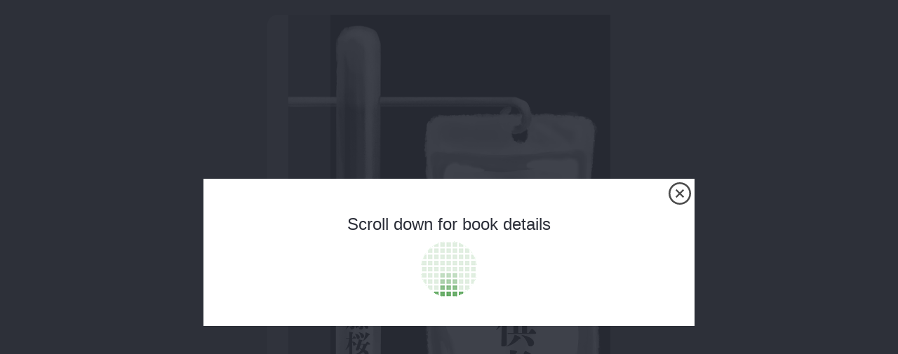

--- FILE ---
content_type: text/html; charset=UTF-8
request_url: https://bookplt.com/viewer/fruZ2SqJYc0qzWkyAlCY7cLlnd4MvcbbPnNuiCzjcIk66bPPPq2352
body_size: 111497
content:
<!DOCTYPE html>
<html lang="en">
<head>
<meta charset="utf-8">
    <meta http-equiv="X-UA-Compatible" content="IE=edge">
    <meta name="viewport" content="width=device-width,initial-scale=1,user-scalable=yes">
    
    <meta name="csrf-token" content="PvnWcSuROL8GtECSTNzY60jFdik8WFQZGUHACVXx">
    <title>寿命提供者 | bookpalette</title>
        <meta name="description" content="こちらの作品は15禁です。15歳未満の方のご購入はご遠慮ください。｜This book was published in bookplt.com. In bookplt.com, you can publish and sell your books.">
        <meta property="og:title" content="寿命提供者 | bookpalette" />
    <meta property="og:type" content="article">
    <meta property="og:url" content="https://bookplt.com/viewer/fruZ2SqJYc0qzWkyAlCY7cLlnd4MvcbbPnNuiCzjcIk66bPPPq2352" />
    <meta property="og:description" content="こちらの作品は15禁です。15歳未満の方のご購入はご遠慮ください。｜This book was published in bookplt.com. In bookplt.com, you can publish and sell your books." />
    <meta property="og:image" content="https://bookplt.com/storage/mount/user_output_data/23/2352/thumb/fruZ2SqJYc0qzWkyAlCY7cLlnd4MvcbbPnNuiCzjcIk66bPPPq2352/thumb.jpg" />
    <meta property="og:site_name" content="bookpalette" />
    <meta name="twitter:card" content="summary_large_image" />
    <meta name="twitter:site" content="@bookplt_com" />
    
    <link href="https://bookplt.com/css/app.css" rel="stylesheet">
    <link href="https://bookplt.com/css/viewer.css" rel="stylesheet">
    <link href="https://bookplt.com/css/author.css" rel="stylesheet">
    <link href="https://bookplt.com/css/sns_button.css" rel="stylesheet">
    <link href="https://bookplt.com/css/remodal.css" rel="stylesheet">
    <link href="https://bookplt.com/css/remodal-default-theme.css" rel="stylesheet">
    <link href="https://bookplt.com/css/swiper.min.css" rel="stylesheet">
    <link href="https://use.fontawesome.com/releases/v5.6.1/css/all.css" rel="stylesheet">
    <link rel="apple-touch-icon" type="image/png" href="https://bookplt.com/img/favicon/apple-touch-icon-180x180.png">
    <link rel="icon" type="image/png" href="https://bookplt.com/img/favicon/icon-192x192.png">
    <link rel="icon" type="image/png" href="https://bookplt.com/img/favicon/android-chrome-192x192.png" sizes="192x192">
    <script src="https://bookplt.com/js/app.js"></script>
    <script src="https://bookplt.com/js/turnjs4/extras/jquery.min.1.7.js"></script>
    <script src="https://bookplt.com/js/turnjs4/extras/jquery-ui-1.8.20.custom.min.js"></script>
    <script src="https://bookplt.com/js/turnjs4/extras/modernizr.2.5.3.min.js"></script>
    <script src="https://bookplt.com/js/remodal.js"></script>
    <!-- Global site tag (gtag.js) - Google Analytics -->
    <script async src="https://www.googletagmanager.com/gtag/js?id=UA-140118687-1"></script>
    <script>
    window.dataLayer = window.dataLayer || [];
    function gtag(){dataLayer.push(arguments);}
    gtag('js', new Date());

    gtag('config', 'UA-140118687-1');
    </script>
</head>
<script>
    var book_id = "fruZ2SqJYc0qzWkyAlCY7cLlnd4MvcbbPnNuiCzjcIk66bPPPq2352";
    var open = "2";
    var login = "0";
</script>
<body>
<div id="hidden_header">
    <nav class="navbar navbar-default navbar-static-top">
        <div class="container">
            <div class="navbar-header">
                <!-- Collapsed Hamburger -->
                <button type="button" class="navbar-toggle collapsed" data-toggle="collapse" data-target="#app-navbar-collapse" aria-expanded="false">
                    <span class="sr-only">Toggle Navigation</span>
                    <span class="icon-bar"></span>
                    <span class="icon-bar"></span>
                    <span class="icon-bar"></span>
                </button>
                <!-- Branding Image -->
                <p id="logo_exp">１冊から本を作れます。本の作成・販売・ISBNの取得も</p>
                <a id="header_logo" class="navbar-brand" href="https://bookplt.com">
                    <img src="https://bookplt.com/img/logo.png" class="logo" alt="ブックパレット ">
                </a>
            </div>
            <div class="collapse navbar-collapse" id="app-navbar-collapse">
                
                <!-- Right Side Of Navbar -->
                <ul class="nav navbar-nav navbar-right">
                                        <!-- Authentication Links -->
                                            <li><a href="https://bookplt.com/pricesim" target="_blank">Price</a></li>
                        <li><a href="https://bookplt.com/gallery" target="_blank">Gallery</a></li>
                        <li><a href="https://bookplt.com/login">Login</a></li>
                        <li><a href="https://bookplt.com/register">Member register</a></li>
                        <li class="dropdown">
                            <a href="javascript:void(0);" class="dropdown-toggle" data-toggle="dropdown" role="button" aria-expanded="false" aria-haspopup="true">
                                Tutorial <span class="caret"></span>
                            </a>
                            <ul class="dropdown-menu">
                                <li><a href="https://bookplt.com/help/makebook">For First-Time Users</a></li>
                                <li><a href="https://bookplt.com/help/recommendspec">POD spec</a></li>
                                <li><a href="https://bookplt.com/help/pdfimport">Make a book from PDF</a></li>
                                <li><a href="https://bookplt.com/help/cover">Cover spec</a></li>
                                <li><a href="https://bookplt.com/help/bookcover">Bookcover guide</a></li>
                                <li><a href="https://bookplt.com/help/create">Make a book in Canvas</a></li>
                                <li><a href="https://bookplt.com/help/hardcover">Hardcover guide</a></li>
                                <li><a href="https://bookplt.com/podspec">AmazonPOD spec</a></li>
                            </ul>
                        </li>
                        <li class="dropdown">
                            <a href="javascript:void(0);" class="dropdown-toggle" data-toggle="dropdown" role="button" aria-expanded="false" aria-haspopup="true">
                                Options <span class="caret"></span>
                            </a>
                            <ul class="dropdown-menu">
                                <li><a href="https://bookplt.com/isbn">ISBN &amp; JAN code</a></li>
                                <li><a href="https://bookplt.com/aboutpod">Amazon POD</a></li>
                                <li><a href="https://bookplt.com/epub">e-pubishing</a></li>
                                <li><a href="https://bookplt.com/siagelight">Support light</a></li>
                                <li><a href="https://bookplt.com/siagestd">Support Standard</a></li>
                                <li><a href="https://bookplt.com/coveromakase">Cover support</a></li>
                            </ul>
                        </li>
                        <li><a href="https://bookplt.com/contact">Contact us</a></li>
                                        <!-- 言語切り替え -->
                    <li class="dropdown" id="nav-lang">
                        <a href="#" class="dropdown-toggle" data-toggle="dropdown">
                            English <img src="https://bookplt.com/img/country/US.png">
                        <span class="caret"></span></a>
                        <ul class="dropdown-menu">
                                                                                                                                                            <li>
                                        <a href="https://bookplt.com/lang/ja">日本語 <img src="https://bookplt.com/img/country/JP.png"></a>
                                    </li>
                                                                                    </ul>
                    </li>
                </ul>
            </div>
        </div>
    </nav>
</div>
<div id="viewer_container">
    <div id="viewer">
        <div class="book_wrapper">
            <div id="flipbook">
                <div ignore="1" class="next-button"></div>
                <div ignore="1" class="previous-button"></div>
            </div>
        </div>
	</div>
    <div id="page_area">
        <div id="page_navi" class="col-sm-offset-4 col-sm-4">
            <img id="to_top" style="margin-left:2.5em;" src="https://bookplt.com/img/to_top.svg">
            <img id="to_back" src="https://bookplt.com/img/to_back.svg">
            <img id="to_foward" src="https://bookplt.com/img/to_forward.svg">
            <img id="to_end" src="https://bookplt.com/img/to_end.svg">
        </div>
        <div id="page_option" class="col-sm-4">
            <span id="to_info">book details <i class="fas fa-caret-square-down"></i></span>
            <input type="text" id="page" class="form-control"><span id="total_page">/36</span>
            <button id="goto" class="btn btn-sm">Page</button>
        </div>
    </div>
</div>
<div id="book_title_area" class="row">
    <div id="iine">
        <div class="sns-share">
            <div class="each_btn">
                <a href="https://twitter.com/share?ref_src=twsrc%5Etfw" class="twitter-share-button" data-show-count="false">Tweet</a><script async src="https://platform.twitter.com/widgets.js" charset="utf-8"></script>
            </div>
            <div class="each_btn">
                <div class="fb-like" data-href="https://bookplt.com/viewer/fruZ2SqJYc0qzWkyAlCY7cLlnd4MvcbbPnNuiCzjcIk66bPPPq2352" data-layout="button" data-action="like" data-size="small" data-show-faces="false" data-share="false"></div>
            </div>
            <div class="each_btn" style="margin-bottom:7px;">
                <a href="http://line.me/R/msg/text/?https://bookplt.com/viewer/fruZ2SqJYc0qzWkyAlCY7cLlnd4MvcbbPnNuiCzjcIk66bPPPq2352"><img src="/img/share-a.png" width="80" height="20" alt="LINEで送る" /></a>
            </div>
            <div class="each_btn">
                <a data-pocket-label="pocket" data-pocket-count="none" data-save-url="https://bookplt.com/viewer/fruZ2SqJYc0qzWkyAlCY7cLlnd4MvcbbPnNuiCzjcIk66bPPPq2352" class="pocket-btn" data-lang="en"></a>
            </div>
            <div class="each_btn">
                <span id="view_num"></span>views<span id="iine_btn"><i class="fas fa-heart"></i></span><span id="iine_num"></span>Likes
            </div>
            <div class="each_btn">
                <span id="favorite_btn"><i class="far fa-star"></i></span>Add to my favorite
            </div>
        </div>
    </div>
    
    <div id="book_title">寿命提供者</div>
</div>
<div id="exp_area">
        
        <div id="author_name_div">
            <div id="author_icon_div"><img src="https://bookplt.com/storage/mount/user_icon///miWghILal7iCVRguddWVvD8NHCITh4QkXJSxeC9S.png"></div>
            <div id="author_name">
                <div id="author"><a href="https://bookplt.com/author/xolHYiIL1m" target="_blank">@ 白藤桜空<span class="ml5 font16"><i class="fas fa-external-link-alt"></i></span></a></div>
                <div id="follow_div">
                        <span class="follower_num">1</span>followers
                                                <div class="followyou follow_gray" data-authorid="2352"><img src="https://bookplt.com/img/follow_gray.svg"><span class="followornot"> Follow this author</span></div>
                                        </div>
            </div>
        </div>
                
                <div id="sellebook_area" class="black">
            <div class="book_sell">You can buy full digital version of this book.</div>
            <p class="paylogo">
                <img src="https://bookplt.com/img/paylogo/google-pay-mark.png">
                <img src="https://bookplt.com/img/paylogo/ApplePay.png">
                <img src="https://bookplt.com/img/paylogo/visa.png">
                <img src="https://bookplt.com/img/paylogo/master.png">
                <img src="https://bookplt.com/img/paylogo/american.png">
            </p>
                                                <div class="product_name">寿命提供者</div>
                    <div class="price">Price(Support 135+ currencies):&nbsp;
                        <span class="red bold font22 mr15">300円</span>
                        <form class="gotocartform" action="https://bookplt.com/orderebook/cart" method="post">
                            <input type="hidden" name="_token" value="PvnWcSuROL8GtECSTNzY60jFdik8WFQZGUHACVXx">
                            <input type="hidden" name="pid" value="242">
                            <input type="submit" class="btn orderbtn font16" value="Go to ebook order page">
                        </form>
                        
                    </div>
                                            <div class="bought"><a href="https://bookplt.com/viewerpaid/fruZ2SqJYc0qzWkyAlCY7cLlnd4MvcbbPnNuiCzjcIk66bPPPq2352">If you have already bought this book, click here to read</a></div>
        </div>
                
                <div id="sellbook_area" class="black">
            <div class="book_sell">You can order this book.</div>
            <p class="paylogo">
                <img src="https://bookplt.com/img/paylogo/google-pay-mark.png">
                <img src="https://bookplt.com/img/paylogo/ApplePay.png">
                <img src="https://bookplt.com/img/paylogo/visa.png">
                <img src="https://bookplt.com/img/paylogo/master.png">
                <img src="https://bookplt.com/img/paylogo/american.png">
                <img src="https://bookplt.com/img/paylogo/bank.png">
            </p>
                                                <div class="product_name">寿命提供者</div>
                    <div class="price">Price(Support 135+ currencies):&nbsp;
                        <span class="red bold font22 mr15">500円</span>
                        <form class="gotocartform" action="https://bookplt.com/orderbook/cart" method="post">
                            <input type="hidden" name="_token" value="PvnWcSuROL8GtECSTNzY60jFdik8WFQZGUHACVXx">
                            <input type="hidden" name="pid" value="853">
                            <input type="submit" class="btn orderbtn font16" value="Go to order page">
                        </form>
                        
                    </div>
                                    </div>
                        

        
                
                <div id="author_message">Message from the author</div>
        <div class="balloon5 mb30">
            <div class="faceicon">
                <img src="https://bookplt.com/storage/mount/user_icon///miWghILal7iCVRguddWVvD8NHCITh4QkXJSxeC9S.png">
            </div>
            <div class="chatting">
                <div class="bg-info says">
                    <p>こちらの作品は15禁です。15歳未満の方のご購入はご遠慮ください。</p>
                </div>
            </div>
        </div>
                
                <div id="comment_title">Comments</div>
        <div id="comment"></div>
        <div id="comment_btn" class="mt10"><button type="button" id="write_comment" class="btn btn-primary">Leave your comment</button></div>
                
        <div id="myotherbooks_title">Other books of this author</div>
        <div id="myotherbooks">
            <div class="swiper-container bg-warning" style="border-radius: 5px;">
                <div class="swiper-wrapper" id="myotherbooks_list">
                                            <div class="eachbook swiper-slide" id="fruZ2SqJYc0qzWkyAlCY7cLlnd4MvcbbPnNuiCzjcIk66bPPPq2352">
                            <a href="/viewer/fruZ2SqJYc0qzWkyAlCY7cLlnd4MvcbbPnNuiCzjcIk66bPPPq2352">
                                <img src="https://bookplt.com/storage/mount/user_output_data/23/2352/thumb/fruZ2SqJYc0qzWkyAlCY7cLlnd4MvcbbPnNuiCzjcIk66bPPPq2352/thumb.jpg" class="vierwer_img">
                            </a>
                            <p class="book_name">寿命提供者</p>
                        </div>
                                            <div class="eachbook swiper-slide" id="NZNzFBZdYYTlFhrgV2gcg68XmsERQAqfWmjXYj6Eaj6ZQDMoE72352">
                            <a href="/viewer/NZNzFBZdYYTlFhrgV2gcg68XmsERQAqfWmjXYj6Eaj6ZQDMoE72352">
                                <img src="https://bookplt.com/storage/mount/user_output_data/23/2352/thumb/NZNzFBZdYYTlFhrgV2gcg68XmsERQAqfWmjXYj6Eaj6ZQDMoE72352/thumb.jpg" class="vierwer_img">
                            </a>
                            <p class="book_name">artist</p>
                        </div>
                                            <div class="eachbook swiper-slide" id="zc27GeEyzqrrJ4lobac3oZoOBwvfKiHW4LRIvwx5FbNomZeK8S2352">
                            <a href="/viewer/zc27GeEyzqrrJ4lobac3oZoOBwvfKiHW4LRIvwx5FbNomZeK8S2352">
                                <img src="https://bookplt.com/storage/mount/user_output_data/23/2352/thumb/zc27GeEyzqrrJ4lobac3oZoOBwvfKiHW4LRIvwx5FbNomZeK8S2352/thumb.jpg" class="vierwer_img">
                            </a>
                            <p class="book_name">Gluttony</p>
                        </div>
                                    </div>
                <!-- Add Arrows -->
                <div class="swiper-button-next"><span class="swiper-button"><i class="fas fa-chevron-circle-right"></i></span></div>
                <div class="swiper-button-prev"><span class="swiper-button"><i class="fas fa-chevron-circle-left"></i></span></div>
            </div>
        </div>
        <div id="to_myotherbooks">
            <a href="https://bookplt.com/author/xolHYiIL1m" target="_blank">See all other books of this author<span class="ml5"><i class="fas fa-external-link-alt"></i></span></a>
        </div>
        
                <div id="popularbooks_title">Popular books in this category</div>
        <div id="popularbooks">
            <div class="swiper-container bg-warning" style="border-radius: 5px;">
                <div class="swiper-wrapper" id="popularbooks_list">                                    
                                            <div class="eachbook swiper-slide" id="VlngUrMGB5QES97yQ7Aq9PZ9JB2WNXbYRbxLcNCCaGFznyp0iY7">
                            <a href="/viewer/VlngUrMGB5QES97yQ7Aq9PZ9JB2WNXbYRbxLcNCCaGFznyp0iY7">
                                <img src="/storage/mount/user_output_data/0/7/thumb/VlngUrMGB5QES97yQ7Aq9PZ9JB2WNXbYRbxLcNCCaGFznyp0iY7/thumb.jpg" class="vierwer_img">
                            </a>
                            <p class="book_name">ゲンバビト【ペーパーバック版】</p>
                            <p class="author" data-uid="7">@ JETDA</p>
                        </div>
                                            <div class="eachbook swiper-slide" id="mYjqsm8lkGx3x1yM4a9Oc7M7YOhrXYAkWK0oWZzgGNAdoYQJZz7">
                            <a href="/viewer/mYjqsm8lkGx3x1yM4a9Oc7M7YOhrXYAkWK0oWZzgGNAdoYQJZz7">
                                <img src="/storage/mount/user_output_data/0/7/thumb/mYjqsm8lkGx3x1yM4a9Oc7M7YOhrXYAkWK0oWZzgGNAdoYQJZz7/thumb.jpg" class="vierwer_img">
                            </a>
                            <p class="book_name">走れメロス</p>
                            <p class="author" data-uid="7">@ JETDA</p>
                        </div>
                                            <div class="eachbook swiper-slide" id="q7qFNHlYTBQTjpcWMzPOtLFy4xqzfKw6LQMUXl6XtK12gsXng73487">
                            <a href="/viewer/q7qFNHlYTBQTjpcWMzPOtLFy4xqzfKw6LQMUXl6XtK12gsXng73487">
                                <img src="/storage/mount/user_output_data/34/3487/thumb/q7qFNHlYTBQTjpcWMzPOtLFy4xqzfKw6LQMUXl6XtK12gsXng73487/thumb.jpg" class="vierwer_img">
                            </a>
                            <p class="book_name">花斬り峠のバルバロイ</p>
                            <p class="author" data-uid="3487">@ 中嶋憬</p>
                        </div>
                                            <div class="eachbook swiper-slide" id="rOmZte9DQD8Yv10I3dDNposKB58VPH2EqkNXQZ1lTjCSpC0UvB752">
                            <a href="/viewer/rOmZte9DQD8Yv10I3dDNposKB58VPH2EqkNXQZ1lTjCSpC0UvB752">
                                <img src="/storage/mount/user_output_data/7/752/thumb/rOmZte9DQD8Yv10I3dDNposKB58VPH2EqkNXQZ1lTjCSpC0UvB752/thumb.jpg" class="vierwer_img">
                            </a>
                            <p class="book_name">やくさんぶんのいち</p>
                            <p class="author" data-uid="752">@ 斎藤肇</p>
                        </div>
                                            <div class="eachbook swiper-slide" id="8AumXQKd51pgeIU5IOp6YCbJsXLJtmGBQz5unz1bhklayg9PHX752">
                            <a href="/viewer/8AumXQKd51pgeIU5IOp6YCbJsXLJtmGBQz5unz1bhklayg9PHX752">
                                <img src="/storage/mount/user_output_data/7/752/thumb/8AumXQKd51pgeIU5IOp6YCbJsXLJtmGBQz5unz1bhklayg9PHX752/thumb.jpg" class="vierwer_img">
                            </a>
                            <p class="book_name">魔法物語３　竜形の闇</p>
                            <p class="author" data-uid="752">@ 斎藤肇</p>
                        </div>
                                            <div class="eachbook swiper-slide" id="tImgnA1S67tYzdPGUjsSWMCysSrquF7kyMZfhaHnrf3hKQytkJ752">
                            <a href="/viewer/tImgnA1S67tYzdPGUjsSWMCysSrquF7kyMZfhaHnrf3hKQytkJ752">
                                <img src="/storage/mount/user_output_data/7/752/thumb/tImgnA1S67tYzdPGUjsSWMCysSrquF7kyMZfhaHnrf3hKQytkJ752/thumb.jpg" class="vierwer_img">
                            </a>
                            <p class="book_name">魔法物語２　青い光のルクセ</p>
                            <p class="author" data-uid="752">@ 斎藤肇</p>
                        </div>
                                            <div class="eachbook swiper-slide" id="g1qeYgsigwgRzbEUf31y74cf7us4ulJnkLYaMEYllResfvedXn752">
                            <a href="/viewer/g1qeYgsigwgRzbEUf31y74cf7us4ulJnkLYaMEYllResfvedXn752">
                                <img src="/storage/mount/user_output_data/7/752/thumb/g1qeYgsigwgRzbEUf31y74cf7us4ulJnkLYaMEYllResfvedXn752/thumb.jpg" class="vierwer_img">
                            </a>
                            <p class="book_name">魔法物語４　遙かなテネア</p>
                            <p class="author" data-uid="752">@ 斎藤肇</p>
                        </div>
                                            <div class="eachbook swiper-slide" id="8BrFoIVeXSJJseNLzBqM4QKwFWRg60eGImVQ3vtAIou6NWiLEl2431">
                            <a href="/viewer/8BrFoIVeXSJJseNLzBqM4QKwFWRg60eGImVQ3vtAIou6NWiLEl2431">
                                <img src="/storage/mount/user_output_data/24/2431/thumb/8BrFoIVeXSJJseNLzBqM4QKwFWRg60eGImVQ3vtAIou6NWiLEl2431/thumb.jpg" class="vierwer_img">
                            </a>
                            <p class="book_name">恋涙ーThe other sideー</p>
                            <p class="author" data-uid="2431">@ ぽん</p>
                        </div>
                                            <div class="eachbook swiper-slide" id="AOb61WfErlAd42hEDP3kU8btvoY9uQAYXUrlI4FZK278i4YEZr2431">
                            <a href="/viewer/AOb61WfErlAd42hEDP3kU8btvoY9uQAYXUrlI4FZK278i4YEZr2431">
                                <img src="/storage/mount/user_output_data/24/2431/thumb/AOb61WfErlAd42hEDP3kU8btvoY9uQAYXUrlI4FZK278i4YEZr2431/thumb.jpg" class="vierwer_img">
                            </a>
                            <p class="book_name">変わらないもの</p>
                            <p class="author" data-uid="2431">@ ぽん</p>
                        </div>
                                            <div class="eachbook swiper-slide" id="zQUylF00y4SSQfPNPRigDp6q3M0wl54RnrGIMiTe97eQdUVByE752">
                            <a href="/viewer/zQUylF00y4SSQfPNPRigDp6q3M0wl54RnrGIMiTe97eQdUVByE752">
                                <img src="/storage/mount/user_output_data/7/752/thumb/zQUylF00y4SSQfPNPRigDp6q3M0wl54RnrGIMiTe97eQdUVByE752/thumb.jpg" class="vierwer_img">
                            </a>
                            <p class="book_name">魔法物語１　黒い風のトーフェ</p>
                            <p class="author" data-uid="752">@ 斎藤肇</p>
                        </div>
                                            <div class="eachbook swiper-slide" id="ZkU0Rb7SyZecR4YwtUVxdRUc9flWXnKFnn8FTrbA1xc4hCQxlS3753">
                            <a href="/viewer/ZkU0Rb7SyZecR4YwtUVxdRUc9flWXnKFnn8FTrbA1xc4hCQxlS3753">
                                <img src="/storage/mount/user_output_data/37/3753/thumb/ZkU0Rb7SyZecR4YwtUVxdRUc9flWXnKFnn8FTrbA1xc4hCQxlS3753/thumb.jpg" class="vierwer_img">
                            </a>
                            <p class="book_name">「呼び止めざる事の為に」第一詩集</p>
                            <p class="author" data-uid="3753">@ 野﨑博之</p>
                        </div>
                                            <div class="eachbook swiper-slide" id="dblNUPgCMlBE6GAb6XEjQKnJZrUR34XR1voCloT7bsqBT9kbF4752">
                            <a href="/viewer/dblNUPgCMlBE6GAb6XEjQKnJZrUR34XR1voCloT7bsqBT9kbF4752">
                                <img src="/storage/mount/user_output_data/7/752/thumb/dblNUPgCMlBE6GAb6XEjQKnJZrUR34XR1voCloT7bsqBT9kbF4752/thumb.jpg" class="vierwer_img">
                            </a>
                            <p class="book_name">魔法物語５　時の交わる街</p>
                            <p class="author" data-uid="752">@ 斎藤肇</p>
                        </div>
                                    </div>
                <!-- Add Arrows -->
                <div class="swiper-button-next"><span class="swiper-button"><i class="fas fa-chevron-circle-right"></i></span></div>
                <div class="swiper-button-prev"><span class="swiper-button"><i class="fas fa-chevron-circle-left"></i></span></div>
            </div>
        </div>
        <div id="to_gallery">
            <a href="https://bookplt.com/gallery" target="_blank">Gallery<span class="ml5"><i class="fas fa-external-link-alt"></i></span></a>
        </div>
        
        
        <div id="url">
            <div id="thisurl">URL of this book</div>
            <div id="urlinput">
                <input id="urltext" type="text" value="https://bookplt.com/viewer/fruZ2SqJYc0qzWkyAlCY7cLlnd4MvcbbPnNuiCzjcIk66bPPPq2352">
                <button class="copybtn" data-clipboard-target="#urltext"><img src="/img/copy.svg" width="13" alt="Copy to clipboard"></button>
            </div>
        </div>
                
            </div>
    <div id="footer_area">
        <div id="footer_logo"><a href="https://bookplt.com/"><img src="https://bookplt.com/img/logo_footer.png" class="logo" alt="bookpalette "></a></div>
        <div id="thisbook">You can publish and sell your books</div>
        <div id="footer_menu">
                <p><a href="https://bookplt.com/" target="_blank">Top</a><br><a href="https://bookplt.com/login" target="_blank">Login</a><br><a href="https://bookplt.com/register" target="_blank">Member register</a>
                <p><a href="http://www.bookfront.co.jp" target="_blank">Company</a><br><a href="https://bookplt.com/tokusyou" target="_blank">Specified Commercial Transaction Act</a><br><a href="https://bookplt.com/privacypolicy" target="_blank">Privacy policy</a></p>
                <p><a href="https://bookplt.com/contact" target="_blank">Contact us</a><br><a href="https://bookplt.com/termsofservice" target="_blank">Terms of service</a></p></div>
        <div id="cright">Copyright &copy; <script>document.write(new Date().getFullYear());</script> CsNET, Inc. All Rights Reserved.</div>
    </div>
    <button id="close_btn" class="btn btn-sm btn-primary">Close/Open the viewer</button>

<div class="remodal" data-remodal-id="modal_write_comment" data-remodal-options="hashTracking:false, closeOnOutsideClick: true">
	<h2>Leave your comment</h2>
	<div id="write_comment_div">
        <div class="col-lg-2"><div class="faceicon"><img src="https://bookplt.com/storage/mount/common/default_man.png"><br><div class="nickname"></div></div></div>
		<div class="col-lg-10"><textarea cols="200" rows="3" id="user_comment" class="form-control"></textarea></div>
	</div>
	<button class="btn btn-info mt10" id="postcomment" name="">Post a message</button>
    <div id="name_chg">You can change your nickname from your [Account] page.</div>
<button data-remodal-action="close" class="remodal-close"></button>
</div>
<div class="remodal" data-remodal-id="modal_explain" data-remodal-options="hashTracking:false, closeOnOutsideClick: true">
	<h3>Scroll down for book details</h3>
    <p class="mt1"><img src="https://bookplt.com/img/down_arrow.gif"></p>
    <button data-remodal-action="close" class="remodal-close"></button>
</div>
<div id="ad_remodal" class="remodal" data-remodal-id="modal_ad" data-remodal-options="hashTracking:false, closeOnOutsideClick: true">
    <h3>閲覧ありがとうございました！</h3>
    <p><a href="https://bookplt.com/contact" target="_blank"><img src="https://bookplt.com/img/ad/ad_bosyuu.png"></a></p>
    <button data-remodal-action="close" class="remodal-close"></button>
</div>


<script async src="https://platform.twitter.com/widgets.js" charset="utf-8"></script>

<div id="fb-root"></div>
<script>(function(d, s, id) {
  var js, fjs = d.getElementsByTagName(s)[0];
  if (d.getElementById(id)) return;
  js = d.createElement(s); js.id = id;
  js.src = 'https://connect.facebook.net/ja_JP/sdk.js#xfbml=1&version=v2.12';
  fjs.parentNode.insertBefore(js, fjs);
}(document, 'script', 'facebook-jssdk'));</script>

<script>!function(d,i){if(!d.getElementById(i)){var j=d.createElement("script");j.id=i;j.src="https://widgets.getpocket.com/v1/j/btn.js?v=1";var w=d.getElementById(i);d.body.appendChild(j);}}(document,"pocket-btn-js");</script></body>

<script src="//cdnjs.cloudflare.com/ajax/libs/clipboard.js/1.5.12/clipboard.min.js"></script>
<script>

var maxpage = 38;
var img_ratio = 1.41;
var margin = 25;
var one_page_w, two_page_w, viewer_height, window_height, defaultOrientation;
var nowpage = 1;
var one_page_w = ($(window).width() - margin*2)/2;
var two_page_w = one_page_w*2;
var viewer_height = Math.round(one_page_w*img_ratio);
var toji_direction = 1;
var src = ['https://prod-bookrator-app-s3.s3.ap-northeast-1.amazonaws.com/user_output_data/23/2352/viewer/fruZ2SqJYc0qzWkyAlCY7cLlnd4MvcbbPnNuiCzjcIk66bPPPq2352/0.jpg?X-Amz-Content-Sha256=UNSIGNED-PAYLOAD&X-Amz-Security-Token=IQoJb3JpZ2luX2VjEDAaDmFwLW5vcnRoZWFzdC0xIkgwRgIhAIbJtwAC40GYfYsPogTiiF7%2BN2vWvANioAXkkDO30jmNAiEA0gHmeDMUJ3KReToKUS3YW89h9ucz4KfiacI6ZbX6zBUq0QUI%2Bv%2F%2F%2F%2F%2F%2F%2F%2F%2F%2FARAEGgwwNTQzNTk4NzM3NDIiDCwl5ltVYvA7M8ZLmyqlBY5MrQSfHVXTtL1PL0E%2BxjJ9Bgz45kb81L9IKcaYgh5iOmjnibEyq7R%2Fqigqe0XM%2F5SciDI7x1DC6mQSG2q7ol1vG60qR0Z2DZ1vHcH4tk7pxXAFytnGAn8fOjqYyWLeADa%2F9ytdUoLlRJCzBri0PnsKYdUnD0A41QJ7jDooj8Rhip2x2r3rJlEXl06meRm7TMqWOWhXjHBkkKcjPhNDuj58bVoL1jnimi4hIjhM5M8DUvzpGHLMMdfgswOR09NaevsrL7YciWgC47TdsAYXEW2sRpoBMACZCvdRoIigO8PkO4%2BuaDIHdn4y5GJtClpo56NFPzVkD7VBU47hVHuHVU7AZF6fQKIgqMRcXcoyHLFBNhhYynv8e2ZkRHzEuDAwARw61eu%2BJdMI%2Fcn9IvC5TXlrTwXY7YJeQ4kQID9nlu%2BjoF6ZgNhAxyNFj6Br66m7Egsf2%2Bg09cMIXB4Uk5Ne54tYm1tjSuRAQdPGMeD13gp6PqYLTcv%2BJJqR73KgJRxkO9oUg3juD%2F5gVfSmd71HtLjEGd3VquyJHp8yy%2F0vfXAIhqIIzcxIyOICbIjWDbgTwh%2BM7Xl1ECoH8stOTQKBRX3FLTDxO5%2FiemnWlwxtxIlOymWLmxkn33pa07JLyF%2FV2eOFN4Rm8vWwbo3K2H0ZUpS21zY7Z0cMDiT%2BXxt7%2BbkJbdNdFbuNSr88ekxL%2FgcFOsGSne0LLw92i%2B9jTelUhm6ANOuINK2x7zibaZeajA0RInPnvhfP6sWxLCmD6wmuLQVrUR6%2Byl0gJ2aQSkVDXMCXMbo9G3o1fKhlJ49yw9mh1%2BCHsc7%2BBJrQUM0ryBTAr28OVY4cui5UC0XFXbz10DgoGGfNo8k3JA%2BG3hPc4jnM494Xbl7ovG0rGbqQ4blvZ7zezIHQMMjgxMgGOrAB2NrGhCK6YbEIAQGmDHq1i%2FF6RGqwdQDqVQOJE91A6ioNr8AgHkdoswnKfyrb9611dnKcWomJoqjL%2F%2BPHwCDwFLT90pM9EG5BSDCUzo%2FnWeaaCFqn%2FqPpkcs7YzL061ibxG4BH2D4xnANMDm30vL%2FTkJD4kBpPKcRJJQvrUZMsyb6Zv1DcnEWZtaRZjeOLsOCsC1dkw%2FNRpIN%2BGceaq2p8igE1OnxOsNdhQorv0rLpY4%3D&X-Amz-Algorithm=AWS4-HMAC-SHA256&X-Amz-Credential=ASIAQZKAZ3DHHQI7VIS6%2F20251110%2Fap-northeast-1%2Fs3%2Faws4_request&X-Amz-Date=20251110T010931Z&X-Amz-SignedHeaders=host&X-Amz-Expires=3600&X-Amz-Signature=6313de508f4aac69881a9244187b8b7be3dfc50db5239ed81948806a5c065949','https://prod-bookrator-app-s3.s3.ap-northeast-1.amazonaws.com/user_output_data/23/2352/viewer/fruZ2SqJYc0qzWkyAlCY7cLlnd4MvcbbPnNuiCzjcIk66bPPPq2352/1.jpg?X-Amz-Content-Sha256=UNSIGNED-PAYLOAD&X-Amz-Security-Token=IQoJb3JpZ2luX2VjEDAaDmFwLW5vcnRoZWFzdC0xIkgwRgIhAIbJtwAC40GYfYsPogTiiF7%2BN2vWvANioAXkkDO30jmNAiEA0gHmeDMUJ3KReToKUS3YW89h9ucz4KfiacI6ZbX6zBUq0QUI%2Bv%2F%2F%2F%2F%2F%2F%2F%2F%2F%2FARAEGgwwNTQzNTk4NzM3NDIiDCwl5ltVYvA7M8ZLmyqlBY5MrQSfHVXTtL1PL0E%2BxjJ9Bgz45kb81L9IKcaYgh5iOmjnibEyq7R%2Fqigqe0XM%2F5SciDI7x1DC6mQSG2q7ol1vG60qR0Z2DZ1vHcH4tk7pxXAFytnGAn8fOjqYyWLeADa%2F9ytdUoLlRJCzBri0PnsKYdUnD0A41QJ7jDooj8Rhip2x2r3rJlEXl06meRm7TMqWOWhXjHBkkKcjPhNDuj58bVoL1jnimi4hIjhM5M8DUvzpGHLMMdfgswOR09NaevsrL7YciWgC47TdsAYXEW2sRpoBMACZCvdRoIigO8PkO4%2BuaDIHdn4y5GJtClpo56NFPzVkD7VBU47hVHuHVU7AZF6fQKIgqMRcXcoyHLFBNhhYynv8e2ZkRHzEuDAwARw61eu%2BJdMI%2Fcn9IvC5TXlrTwXY7YJeQ4kQID9nlu%2BjoF6ZgNhAxyNFj6Br66m7Egsf2%2Bg09cMIXB4Uk5Ne54tYm1tjSuRAQdPGMeD13gp6PqYLTcv%2BJJqR73KgJRxkO9oUg3juD%2F5gVfSmd71HtLjEGd3VquyJHp8yy%2F0vfXAIhqIIzcxIyOICbIjWDbgTwh%2BM7Xl1ECoH8stOTQKBRX3FLTDxO5%2FiemnWlwxtxIlOymWLmxkn33pa07JLyF%2FV2eOFN4Rm8vWwbo3K2H0ZUpS21zY7Z0cMDiT%2BXxt7%2BbkJbdNdFbuNSr88ekxL%2FgcFOsGSne0LLw92i%2B9jTelUhm6ANOuINK2x7zibaZeajA0RInPnvhfP6sWxLCmD6wmuLQVrUR6%2Byl0gJ2aQSkVDXMCXMbo9G3o1fKhlJ49yw9mh1%2BCHsc7%2BBJrQUM0ryBTAr28OVY4cui5UC0XFXbz10DgoGGfNo8k3JA%2BG3hPc4jnM494Xbl7ovG0rGbqQ4blvZ7zezIHQMMjgxMgGOrAB2NrGhCK6YbEIAQGmDHq1i%2FF6RGqwdQDqVQOJE91A6ioNr8AgHkdoswnKfyrb9611dnKcWomJoqjL%2F%2BPHwCDwFLT90pM9EG5BSDCUzo%2FnWeaaCFqn%2FqPpkcs7YzL061ibxG4BH2D4xnANMDm30vL%2FTkJD4kBpPKcRJJQvrUZMsyb6Zv1DcnEWZtaRZjeOLsOCsC1dkw%2FNRpIN%2BGceaq2p8igE1OnxOsNdhQorv0rLpY4%3D&X-Amz-Algorithm=AWS4-HMAC-SHA256&X-Amz-Credential=ASIAQZKAZ3DHHQI7VIS6%2F20251110%2Fap-northeast-1%2Fs3%2Faws4_request&X-Amz-Date=20251110T010931Z&X-Amz-SignedHeaders=host&X-Amz-Expires=3600&X-Amz-Signature=e6d2afaa51de6d609ef86898470f8279dea82ba46fa26f82ed67beaf616788c3','https://prod-bookrator-app-s3.s3.ap-northeast-1.amazonaws.com/user_output_data/23/2352/viewer/fruZ2SqJYc0qzWkyAlCY7cLlnd4MvcbbPnNuiCzjcIk66bPPPq2352/2.jpg?X-Amz-Content-Sha256=UNSIGNED-PAYLOAD&X-Amz-Security-Token=IQoJb3JpZ2luX2VjEDAaDmFwLW5vcnRoZWFzdC0xIkgwRgIhAIbJtwAC40GYfYsPogTiiF7%2BN2vWvANioAXkkDO30jmNAiEA0gHmeDMUJ3KReToKUS3YW89h9ucz4KfiacI6ZbX6zBUq0QUI%2Bv%2F%2F%2F%2F%2F%2F%2F%2F%2F%2FARAEGgwwNTQzNTk4NzM3NDIiDCwl5ltVYvA7M8ZLmyqlBY5MrQSfHVXTtL1PL0E%2BxjJ9Bgz45kb81L9IKcaYgh5iOmjnibEyq7R%2Fqigqe0XM%2F5SciDI7x1DC6mQSG2q7ol1vG60qR0Z2DZ1vHcH4tk7pxXAFytnGAn8fOjqYyWLeADa%2F9ytdUoLlRJCzBri0PnsKYdUnD0A41QJ7jDooj8Rhip2x2r3rJlEXl06meRm7TMqWOWhXjHBkkKcjPhNDuj58bVoL1jnimi4hIjhM5M8DUvzpGHLMMdfgswOR09NaevsrL7YciWgC47TdsAYXEW2sRpoBMACZCvdRoIigO8PkO4%2BuaDIHdn4y5GJtClpo56NFPzVkD7VBU47hVHuHVU7AZF6fQKIgqMRcXcoyHLFBNhhYynv8e2ZkRHzEuDAwARw61eu%2BJdMI%2Fcn9IvC5TXlrTwXY7YJeQ4kQID9nlu%2BjoF6ZgNhAxyNFj6Br66m7Egsf2%2Bg09cMIXB4Uk5Ne54tYm1tjSuRAQdPGMeD13gp6PqYLTcv%2BJJqR73KgJRxkO9oUg3juD%2F5gVfSmd71HtLjEGd3VquyJHp8yy%2F0vfXAIhqIIzcxIyOICbIjWDbgTwh%2BM7Xl1ECoH8stOTQKBRX3FLTDxO5%2FiemnWlwxtxIlOymWLmxkn33pa07JLyF%2FV2eOFN4Rm8vWwbo3K2H0ZUpS21zY7Z0cMDiT%2BXxt7%2BbkJbdNdFbuNSr88ekxL%2FgcFOsGSne0LLw92i%2B9jTelUhm6ANOuINK2x7zibaZeajA0RInPnvhfP6sWxLCmD6wmuLQVrUR6%2Byl0gJ2aQSkVDXMCXMbo9G3o1fKhlJ49yw9mh1%2BCHsc7%2BBJrQUM0ryBTAr28OVY4cui5UC0XFXbz10DgoGGfNo8k3JA%2BG3hPc4jnM494Xbl7ovG0rGbqQ4blvZ7zezIHQMMjgxMgGOrAB2NrGhCK6YbEIAQGmDHq1i%2FF6RGqwdQDqVQOJE91A6ioNr8AgHkdoswnKfyrb9611dnKcWomJoqjL%2F%2BPHwCDwFLT90pM9EG5BSDCUzo%2FnWeaaCFqn%2FqPpkcs7YzL061ibxG4BH2D4xnANMDm30vL%2FTkJD4kBpPKcRJJQvrUZMsyb6Zv1DcnEWZtaRZjeOLsOCsC1dkw%2FNRpIN%2BGceaq2p8igE1OnxOsNdhQorv0rLpY4%3D&X-Amz-Algorithm=AWS4-HMAC-SHA256&X-Amz-Credential=ASIAQZKAZ3DHHQI7VIS6%2F20251110%2Fap-northeast-1%2Fs3%2Faws4_request&X-Amz-Date=20251110T010931Z&X-Amz-SignedHeaders=host&X-Amz-Expires=3600&X-Amz-Signature=5b7e5d42c422a83008157a06b7e820d8cbe87e84ff7001227880f548ea43e980','https://prod-bookrator-app-s3.s3.ap-northeast-1.amazonaws.com/user_output_data/23/2352/viewer/fruZ2SqJYc0qzWkyAlCY7cLlnd4MvcbbPnNuiCzjcIk66bPPPq2352/3.jpg?X-Amz-Content-Sha256=UNSIGNED-PAYLOAD&X-Amz-Security-Token=IQoJb3JpZ2luX2VjEDAaDmFwLW5vcnRoZWFzdC0xIkgwRgIhAIbJtwAC40GYfYsPogTiiF7%2BN2vWvANioAXkkDO30jmNAiEA0gHmeDMUJ3KReToKUS3YW89h9ucz4KfiacI6ZbX6zBUq0QUI%2Bv%2F%2F%2F%2F%2F%2F%2F%2F%2F%2FARAEGgwwNTQzNTk4NzM3NDIiDCwl5ltVYvA7M8ZLmyqlBY5MrQSfHVXTtL1PL0E%2BxjJ9Bgz45kb81L9IKcaYgh5iOmjnibEyq7R%2Fqigqe0XM%2F5SciDI7x1DC6mQSG2q7ol1vG60qR0Z2DZ1vHcH4tk7pxXAFytnGAn8fOjqYyWLeADa%2F9ytdUoLlRJCzBri0PnsKYdUnD0A41QJ7jDooj8Rhip2x2r3rJlEXl06meRm7TMqWOWhXjHBkkKcjPhNDuj58bVoL1jnimi4hIjhM5M8DUvzpGHLMMdfgswOR09NaevsrL7YciWgC47TdsAYXEW2sRpoBMACZCvdRoIigO8PkO4%2BuaDIHdn4y5GJtClpo56NFPzVkD7VBU47hVHuHVU7AZF6fQKIgqMRcXcoyHLFBNhhYynv8e2ZkRHzEuDAwARw61eu%2BJdMI%2Fcn9IvC5TXlrTwXY7YJeQ4kQID9nlu%2BjoF6ZgNhAxyNFj6Br66m7Egsf2%2Bg09cMIXB4Uk5Ne54tYm1tjSuRAQdPGMeD13gp6PqYLTcv%2BJJqR73KgJRxkO9oUg3juD%2F5gVfSmd71HtLjEGd3VquyJHp8yy%2F0vfXAIhqIIzcxIyOICbIjWDbgTwh%2BM7Xl1ECoH8stOTQKBRX3FLTDxO5%2FiemnWlwxtxIlOymWLmxkn33pa07JLyF%2FV2eOFN4Rm8vWwbo3K2H0ZUpS21zY7Z0cMDiT%2BXxt7%2BbkJbdNdFbuNSr88ekxL%2FgcFOsGSne0LLw92i%2B9jTelUhm6ANOuINK2x7zibaZeajA0RInPnvhfP6sWxLCmD6wmuLQVrUR6%2Byl0gJ2aQSkVDXMCXMbo9G3o1fKhlJ49yw9mh1%2BCHsc7%2BBJrQUM0ryBTAr28OVY4cui5UC0XFXbz10DgoGGfNo8k3JA%2BG3hPc4jnM494Xbl7ovG0rGbqQ4blvZ7zezIHQMMjgxMgGOrAB2NrGhCK6YbEIAQGmDHq1i%2FF6RGqwdQDqVQOJE91A6ioNr8AgHkdoswnKfyrb9611dnKcWomJoqjL%2F%2BPHwCDwFLT90pM9EG5BSDCUzo%2FnWeaaCFqn%2FqPpkcs7YzL061ibxG4BH2D4xnANMDm30vL%2FTkJD4kBpPKcRJJQvrUZMsyb6Zv1DcnEWZtaRZjeOLsOCsC1dkw%2FNRpIN%2BGceaq2p8igE1OnxOsNdhQorv0rLpY4%3D&X-Amz-Algorithm=AWS4-HMAC-SHA256&X-Amz-Credential=ASIAQZKAZ3DHHQI7VIS6%2F20251110%2Fap-northeast-1%2Fs3%2Faws4_request&X-Amz-Date=20251110T010931Z&X-Amz-SignedHeaders=host&X-Amz-Expires=3600&X-Amz-Signature=10a2d4fd82a8728260f70c2ebff64b7b26742ef7866eb601a53d8c5e3bbcb61e','https://prod-bookrator-app-s3.s3.ap-northeast-1.amazonaws.com/user_output_data/23/2352/viewer/fruZ2SqJYc0qzWkyAlCY7cLlnd4MvcbbPnNuiCzjcIk66bPPPq2352/4.jpg?X-Amz-Content-Sha256=UNSIGNED-PAYLOAD&X-Amz-Security-Token=IQoJb3JpZ2luX2VjEDAaDmFwLW5vcnRoZWFzdC0xIkgwRgIhAIbJtwAC40GYfYsPogTiiF7%2BN2vWvANioAXkkDO30jmNAiEA0gHmeDMUJ3KReToKUS3YW89h9ucz4KfiacI6ZbX6zBUq0QUI%2Bv%2F%2F%2F%2F%2F%2F%2F%2F%2F%2FARAEGgwwNTQzNTk4NzM3NDIiDCwl5ltVYvA7M8ZLmyqlBY5MrQSfHVXTtL1PL0E%2BxjJ9Bgz45kb81L9IKcaYgh5iOmjnibEyq7R%2Fqigqe0XM%2F5SciDI7x1DC6mQSG2q7ol1vG60qR0Z2DZ1vHcH4tk7pxXAFytnGAn8fOjqYyWLeADa%2F9ytdUoLlRJCzBri0PnsKYdUnD0A41QJ7jDooj8Rhip2x2r3rJlEXl06meRm7TMqWOWhXjHBkkKcjPhNDuj58bVoL1jnimi4hIjhM5M8DUvzpGHLMMdfgswOR09NaevsrL7YciWgC47TdsAYXEW2sRpoBMACZCvdRoIigO8PkO4%2BuaDIHdn4y5GJtClpo56NFPzVkD7VBU47hVHuHVU7AZF6fQKIgqMRcXcoyHLFBNhhYynv8e2ZkRHzEuDAwARw61eu%2BJdMI%2Fcn9IvC5TXlrTwXY7YJeQ4kQID9nlu%2BjoF6ZgNhAxyNFj6Br66m7Egsf2%2Bg09cMIXB4Uk5Ne54tYm1tjSuRAQdPGMeD13gp6PqYLTcv%2BJJqR73KgJRxkO9oUg3juD%2F5gVfSmd71HtLjEGd3VquyJHp8yy%2F0vfXAIhqIIzcxIyOICbIjWDbgTwh%2BM7Xl1ECoH8stOTQKBRX3FLTDxO5%2FiemnWlwxtxIlOymWLmxkn33pa07JLyF%2FV2eOFN4Rm8vWwbo3K2H0ZUpS21zY7Z0cMDiT%2BXxt7%2BbkJbdNdFbuNSr88ekxL%2FgcFOsGSne0LLw92i%2B9jTelUhm6ANOuINK2x7zibaZeajA0RInPnvhfP6sWxLCmD6wmuLQVrUR6%2Byl0gJ2aQSkVDXMCXMbo9G3o1fKhlJ49yw9mh1%2BCHsc7%2BBJrQUM0ryBTAr28OVY4cui5UC0XFXbz10DgoGGfNo8k3JA%2BG3hPc4jnM494Xbl7ovG0rGbqQ4blvZ7zezIHQMMjgxMgGOrAB2NrGhCK6YbEIAQGmDHq1i%2FF6RGqwdQDqVQOJE91A6ioNr8AgHkdoswnKfyrb9611dnKcWomJoqjL%2F%2BPHwCDwFLT90pM9EG5BSDCUzo%2FnWeaaCFqn%2FqPpkcs7YzL061ibxG4BH2D4xnANMDm30vL%2FTkJD4kBpPKcRJJQvrUZMsyb6Zv1DcnEWZtaRZjeOLsOCsC1dkw%2FNRpIN%2BGceaq2p8igE1OnxOsNdhQorv0rLpY4%3D&X-Amz-Algorithm=AWS4-HMAC-SHA256&X-Amz-Credential=ASIAQZKAZ3DHHQI7VIS6%2F20251110%2Fap-northeast-1%2Fs3%2Faws4_request&X-Amz-Date=20251110T010931Z&X-Amz-SignedHeaders=host&X-Amz-Expires=3600&X-Amz-Signature=81d4d679916a2b56f54a957b3a8b9dca87b618ce93a0739026c747c2b2c4b703','https://prod-bookrator-app-s3.s3.ap-northeast-1.amazonaws.com/user_output_data/23/2352/viewer/fruZ2SqJYc0qzWkyAlCY7cLlnd4MvcbbPnNuiCzjcIk66bPPPq2352/5.jpg?X-Amz-Content-Sha256=UNSIGNED-PAYLOAD&X-Amz-Security-Token=IQoJb3JpZ2luX2VjEDAaDmFwLW5vcnRoZWFzdC0xIkgwRgIhAIbJtwAC40GYfYsPogTiiF7%2BN2vWvANioAXkkDO30jmNAiEA0gHmeDMUJ3KReToKUS3YW89h9ucz4KfiacI6ZbX6zBUq0QUI%2Bv%2F%2F%2F%2F%2F%2F%2F%2F%2F%2FARAEGgwwNTQzNTk4NzM3NDIiDCwl5ltVYvA7M8ZLmyqlBY5MrQSfHVXTtL1PL0E%2BxjJ9Bgz45kb81L9IKcaYgh5iOmjnibEyq7R%2Fqigqe0XM%2F5SciDI7x1DC6mQSG2q7ol1vG60qR0Z2DZ1vHcH4tk7pxXAFytnGAn8fOjqYyWLeADa%2F9ytdUoLlRJCzBri0PnsKYdUnD0A41QJ7jDooj8Rhip2x2r3rJlEXl06meRm7TMqWOWhXjHBkkKcjPhNDuj58bVoL1jnimi4hIjhM5M8DUvzpGHLMMdfgswOR09NaevsrL7YciWgC47TdsAYXEW2sRpoBMACZCvdRoIigO8PkO4%2BuaDIHdn4y5GJtClpo56NFPzVkD7VBU47hVHuHVU7AZF6fQKIgqMRcXcoyHLFBNhhYynv8e2ZkRHzEuDAwARw61eu%2BJdMI%2Fcn9IvC5TXlrTwXY7YJeQ4kQID9nlu%2BjoF6ZgNhAxyNFj6Br66m7Egsf2%2Bg09cMIXB4Uk5Ne54tYm1tjSuRAQdPGMeD13gp6PqYLTcv%2BJJqR73KgJRxkO9oUg3juD%2F5gVfSmd71HtLjEGd3VquyJHp8yy%2F0vfXAIhqIIzcxIyOICbIjWDbgTwh%2BM7Xl1ECoH8stOTQKBRX3FLTDxO5%2FiemnWlwxtxIlOymWLmxkn33pa07JLyF%2FV2eOFN4Rm8vWwbo3K2H0ZUpS21zY7Z0cMDiT%2BXxt7%2BbkJbdNdFbuNSr88ekxL%2FgcFOsGSne0LLw92i%2B9jTelUhm6ANOuINK2x7zibaZeajA0RInPnvhfP6sWxLCmD6wmuLQVrUR6%2Byl0gJ2aQSkVDXMCXMbo9G3o1fKhlJ49yw9mh1%2BCHsc7%2BBJrQUM0ryBTAr28OVY4cui5UC0XFXbz10DgoGGfNo8k3JA%2BG3hPc4jnM494Xbl7ovG0rGbqQ4blvZ7zezIHQMMjgxMgGOrAB2NrGhCK6YbEIAQGmDHq1i%2FF6RGqwdQDqVQOJE91A6ioNr8AgHkdoswnKfyrb9611dnKcWomJoqjL%2F%2BPHwCDwFLT90pM9EG5BSDCUzo%2FnWeaaCFqn%2FqPpkcs7YzL061ibxG4BH2D4xnANMDm30vL%2FTkJD4kBpPKcRJJQvrUZMsyb6Zv1DcnEWZtaRZjeOLsOCsC1dkw%2FNRpIN%2BGceaq2p8igE1OnxOsNdhQorv0rLpY4%3D&X-Amz-Algorithm=AWS4-HMAC-SHA256&X-Amz-Credential=ASIAQZKAZ3DHHQI7VIS6%2F20251110%2Fap-northeast-1%2Fs3%2Faws4_request&X-Amz-Date=20251110T010931Z&X-Amz-SignedHeaders=host&X-Amz-Expires=3600&X-Amz-Signature=91b39f0ee2bdab7a46100f7a444ee12efba0973282e705e30f2bc3fe596facfa','https://prod-bookrator-app-s3.s3.ap-northeast-1.amazonaws.com/user_output_data/23/2352/viewer/fruZ2SqJYc0qzWkyAlCY7cLlnd4MvcbbPnNuiCzjcIk66bPPPq2352/6.jpg?X-Amz-Content-Sha256=UNSIGNED-PAYLOAD&X-Amz-Security-Token=IQoJb3JpZ2luX2VjEDAaDmFwLW5vcnRoZWFzdC0xIkgwRgIhAIbJtwAC40GYfYsPogTiiF7%2BN2vWvANioAXkkDO30jmNAiEA0gHmeDMUJ3KReToKUS3YW89h9ucz4KfiacI6ZbX6zBUq0QUI%2Bv%2F%2F%2F%2F%2F%2F%2F%2F%2F%2FARAEGgwwNTQzNTk4NzM3NDIiDCwl5ltVYvA7M8ZLmyqlBY5MrQSfHVXTtL1PL0E%2BxjJ9Bgz45kb81L9IKcaYgh5iOmjnibEyq7R%2Fqigqe0XM%2F5SciDI7x1DC6mQSG2q7ol1vG60qR0Z2DZ1vHcH4tk7pxXAFytnGAn8fOjqYyWLeADa%2F9ytdUoLlRJCzBri0PnsKYdUnD0A41QJ7jDooj8Rhip2x2r3rJlEXl06meRm7TMqWOWhXjHBkkKcjPhNDuj58bVoL1jnimi4hIjhM5M8DUvzpGHLMMdfgswOR09NaevsrL7YciWgC47TdsAYXEW2sRpoBMACZCvdRoIigO8PkO4%2BuaDIHdn4y5GJtClpo56NFPzVkD7VBU47hVHuHVU7AZF6fQKIgqMRcXcoyHLFBNhhYynv8e2ZkRHzEuDAwARw61eu%2BJdMI%2Fcn9IvC5TXlrTwXY7YJeQ4kQID9nlu%2BjoF6ZgNhAxyNFj6Br66m7Egsf2%2Bg09cMIXB4Uk5Ne54tYm1tjSuRAQdPGMeD13gp6PqYLTcv%2BJJqR73KgJRxkO9oUg3juD%2F5gVfSmd71HtLjEGd3VquyJHp8yy%2F0vfXAIhqIIzcxIyOICbIjWDbgTwh%2BM7Xl1ECoH8stOTQKBRX3FLTDxO5%2FiemnWlwxtxIlOymWLmxkn33pa07JLyF%2FV2eOFN4Rm8vWwbo3K2H0ZUpS21zY7Z0cMDiT%2BXxt7%2BbkJbdNdFbuNSr88ekxL%2FgcFOsGSne0LLw92i%2B9jTelUhm6ANOuINK2x7zibaZeajA0RInPnvhfP6sWxLCmD6wmuLQVrUR6%2Byl0gJ2aQSkVDXMCXMbo9G3o1fKhlJ49yw9mh1%2BCHsc7%2BBJrQUM0ryBTAr28OVY4cui5UC0XFXbz10DgoGGfNo8k3JA%2BG3hPc4jnM494Xbl7ovG0rGbqQ4blvZ7zezIHQMMjgxMgGOrAB2NrGhCK6YbEIAQGmDHq1i%2FF6RGqwdQDqVQOJE91A6ioNr8AgHkdoswnKfyrb9611dnKcWomJoqjL%2F%2BPHwCDwFLT90pM9EG5BSDCUzo%2FnWeaaCFqn%2FqPpkcs7YzL061ibxG4BH2D4xnANMDm30vL%2FTkJD4kBpPKcRJJQvrUZMsyb6Zv1DcnEWZtaRZjeOLsOCsC1dkw%2FNRpIN%2BGceaq2p8igE1OnxOsNdhQorv0rLpY4%3D&X-Amz-Algorithm=AWS4-HMAC-SHA256&X-Amz-Credential=ASIAQZKAZ3DHHQI7VIS6%2F20251110%2Fap-northeast-1%2Fs3%2Faws4_request&X-Amz-Date=20251110T010931Z&X-Amz-SignedHeaders=host&X-Amz-Expires=3600&X-Amz-Signature=a5db8f66831b023873437d57a3f62aca2b35280f48847643582741cca1fca0fd','https://prod-bookrator-app-s3.s3.ap-northeast-1.amazonaws.com/user_output_data/23/2352/viewer/fruZ2SqJYc0qzWkyAlCY7cLlnd4MvcbbPnNuiCzjcIk66bPPPq2352/7.jpg?X-Amz-Content-Sha256=UNSIGNED-PAYLOAD&X-Amz-Security-Token=IQoJb3JpZ2luX2VjEDAaDmFwLW5vcnRoZWFzdC0xIkgwRgIhAIbJtwAC40GYfYsPogTiiF7%2BN2vWvANioAXkkDO30jmNAiEA0gHmeDMUJ3KReToKUS3YW89h9ucz4KfiacI6ZbX6zBUq0QUI%2Bv%2F%2F%2F%2F%2F%2F%2F%2F%2F%2FARAEGgwwNTQzNTk4NzM3NDIiDCwl5ltVYvA7M8ZLmyqlBY5MrQSfHVXTtL1PL0E%2BxjJ9Bgz45kb81L9IKcaYgh5iOmjnibEyq7R%2Fqigqe0XM%2F5SciDI7x1DC6mQSG2q7ol1vG60qR0Z2DZ1vHcH4tk7pxXAFytnGAn8fOjqYyWLeADa%2F9ytdUoLlRJCzBri0PnsKYdUnD0A41QJ7jDooj8Rhip2x2r3rJlEXl06meRm7TMqWOWhXjHBkkKcjPhNDuj58bVoL1jnimi4hIjhM5M8DUvzpGHLMMdfgswOR09NaevsrL7YciWgC47TdsAYXEW2sRpoBMACZCvdRoIigO8PkO4%2BuaDIHdn4y5GJtClpo56NFPzVkD7VBU47hVHuHVU7AZF6fQKIgqMRcXcoyHLFBNhhYynv8e2ZkRHzEuDAwARw61eu%2BJdMI%2Fcn9IvC5TXlrTwXY7YJeQ4kQID9nlu%2BjoF6ZgNhAxyNFj6Br66m7Egsf2%2Bg09cMIXB4Uk5Ne54tYm1tjSuRAQdPGMeD13gp6PqYLTcv%2BJJqR73KgJRxkO9oUg3juD%2F5gVfSmd71HtLjEGd3VquyJHp8yy%2F0vfXAIhqIIzcxIyOICbIjWDbgTwh%2BM7Xl1ECoH8stOTQKBRX3FLTDxO5%2FiemnWlwxtxIlOymWLmxkn33pa07JLyF%2FV2eOFN4Rm8vWwbo3K2H0ZUpS21zY7Z0cMDiT%2BXxt7%2BbkJbdNdFbuNSr88ekxL%2FgcFOsGSne0LLw92i%2B9jTelUhm6ANOuINK2x7zibaZeajA0RInPnvhfP6sWxLCmD6wmuLQVrUR6%2Byl0gJ2aQSkVDXMCXMbo9G3o1fKhlJ49yw9mh1%2BCHsc7%2BBJrQUM0ryBTAr28OVY4cui5UC0XFXbz10DgoGGfNo8k3JA%2BG3hPc4jnM494Xbl7ovG0rGbqQ4blvZ7zezIHQMMjgxMgGOrAB2NrGhCK6YbEIAQGmDHq1i%2FF6RGqwdQDqVQOJE91A6ioNr8AgHkdoswnKfyrb9611dnKcWomJoqjL%2F%2BPHwCDwFLT90pM9EG5BSDCUzo%2FnWeaaCFqn%2FqPpkcs7YzL061ibxG4BH2D4xnANMDm30vL%2FTkJD4kBpPKcRJJQvrUZMsyb6Zv1DcnEWZtaRZjeOLsOCsC1dkw%2FNRpIN%2BGceaq2p8igE1OnxOsNdhQorv0rLpY4%3D&X-Amz-Algorithm=AWS4-HMAC-SHA256&X-Amz-Credential=ASIAQZKAZ3DHHQI7VIS6%2F20251110%2Fap-northeast-1%2Fs3%2Faws4_request&X-Amz-Date=20251110T010931Z&X-Amz-SignedHeaders=host&X-Amz-Expires=3600&X-Amz-Signature=c6e4e58ee7b17276998d19ba009f03eb8bb24406d5d9c529af3d20e86257ac26','https://prod-bookrator-app-s3.s3.ap-northeast-1.amazonaws.com/user_output_data/23/2352/viewer/fruZ2SqJYc0qzWkyAlCY7cLlnd4MvcbbPnNuiCzjcIk66bPPPq2352/8.jpg?X-Amz-Content-Sha256=UNSIGNED-PAYLOAD&X-Amz-Security-Token=IQoJb3JpZ2luX2VjEDAaDmFwLW5vcnRoZWFzdC0xIkgwRgIhAIbJtwAC40GYfYsPogTiiF7%2BN2vWvANioAXkkDO30jmNAiEA0gHmeDMUJ3KReToKUS3YW89h9ucz4KfiacI6ZbX6zBUq0QUI%2Bv%2F%2F%2F%2F%2F%2F%2F%2F%2F%2FARAEGgwwNTQzNTk4NzM3NDIiDCwl5ltVYvA7M8ZLmyqlBY5MrQSfHVXTtL1PL0E%2BxjJ9Bgz45kb81L9IKcaYgh5iOmjnibEyq7R%2Fqigqe0XM%2F5SciDI7x1DC6mQSG2q7ol1vG60qR0Z2DZ1vHcH4tk7pxXAFytnGAn8fOjqYyWLeADa%2F9ytdUoLlRJCzBri0PnsKYdUnD0A41QJ7jDooj8Rhip2x2r3rJlEXl06meRm7TMqWOWhXjHBkkKcjPhNDuj58bVoL1jnimi4hIjhM5M8DUvzpGHLMMdfgswOR09NaevsrL7YciWgC47TdsAYXEW2sRpoBMACZCvdRoIigO8PkO4%2BuaDIHdn4y5GJtClpo56NFPzVkD7VBU47hVHuHVU7AZF6fQKIgqMRcXcoyHLFBNhhYynv8e2ZkRHzEuDAwARw61eu%2BJdMI%2Fcn9IvC5TXlrTwXY7YJeQ4kQID9nlu%2BjoF6ZgNhAxyNFj6Br66m7Egsf2%2Bg09cMIXB4Uk5Ne54tYm1tjSuRAQdPGMeD13gp6PqYLTcv%2BJJqR73KgJRxkO9oUg3juD%2F5gVfSmd71HtLjEGd3VquyJHp8yy%2F0vfXAIhqIIzcxIyOICbIjWDbgTwh%2BM7Xl1ECoH8stOTQKBRX3FLTDxO5%2FiemnWlwxtxIlOymWLmxkn33pa07JLyF%2FV2eOFN4Rm8vWwbo3K2H0ZUpS21zY7Z0cMDiT%2BXxt7%2BbkJbdNdFbuNSr88ekxL%2FgcFOsGSne0LLw92i%2B9jTelUhm6ANOuINK2x7zibaZeajA0RInPnvhfP6sWxLCmD6wmuLQVrUR6%2Byl0gJ2aQSkVDXMCXMbo9G3o1fKhlJ49yw9mh1%2BCHsc7%2BBJrQUM0ryBTAr28OVY4cui5UC0XFXbz10DgoGGfNo8k3JA%2BG3hPc4jnM494Xbl7ovG0rGbqQ4blvZ7zezIHQMMjgxMgGOrAB2NrGhCK6YbEIAQGmDHq1i%2FF6RGqwdQDqVQOJE91A6ioNr8AgHkdoswnKfyrb9611dnKcWomJoqjL%2F%2BPHwCDwFLT90pM9EG5BSDCUzo%2FnWeaaCFqn%2FqPpkcs7YzL061ibxG4BH2D4xnANMDm30vL%2FTkJD4kBpPKcRJJQvrUZMsyb6Zv1DcnEWZtaRZjeOLsOCsC1dkw%2FNRpIN%2BGceaq2p8igE1OnxOsNdhQorv0rLpY4%3D&X-Amz-Algorithm=AWS4-HMAC-SHA256&X-Amz-Credential=ASIAQZKAZ3DHHQI7VIS6%2F20251110%2Fap-northeast-1%2Fs3%2Faws4_request&X-Amz-Date=20251110T010931Z&X-Amz-SignedHeaders=host&X-Amz-Expires=3600&X-Amz-Signature=be426c848f9d64cf6002be5322ff874e1d6093871c296fcb1930df2d2d52cfe6','https://prod-bookrator-app-s3.s3.ap-northeast-1.amazonaws.com/user_output_data/23/2352/viewer/fruZ2SqJYc0qzWkyAlCY7cLlnd4MvcbbPnNuiCzjcIk66bPPPq2352/9.jpg?X-Amz-Content-Sha256=UNSIGNED-PAYLOAD&X-Amz-Security-Token=IQoJb3JpZ2luX2VjEDAaDmFwLW5vcnRoZWFzdC0xIkgwRgIhAIbJtwAC40GYfYsPogTiiF7%2BN2vWvANioAXkkDO30jmNAiEA0gHmeDMUJ3KReToKUS3YW89h9ucz4KfiacI6ZbX6zBUq0QUI%2Bv%2F%2F%2F%2F%2F%2F%2F%2F%2F%2FARAEGgwwNTQzNTk4NzM3NDIiDCwl5ltVYvA7M8ZLmyqlBY5MrQSfHVXTtL1PL0E%2BxjJ9Bgz45kb81L9IKcaYgh5iOmjnibEyq7R%2Fqigqe0XM%2F5SciDI7x1DC6mQSG2q7ol1vG60qR0Z2DZ1vHcH4tk7pxXAFytnGAn8fOjqYyWLeADa%2F9ytdUoLlRJCzBri0PnsKYdUnD0A41QJ7jDooj8Rhip2x2r3rJlEXl06meRm7TMqWOWhXjHBkkKcjPhNDuj58bVoL1jnimi4hIjhM5M8DUvzpGHLMMdfgswOR09NaevsrL7YciWgC47TdsAYXEW2sRpoBMACZCvdRoIigO8PkO4%2BuaDIHdn4y5GJtClpo56NFPzVkD7VBU47hVHuHVU7AZF6fQKIgqMRcXcoyHLFBNhhYynv8e2ZkRHzEuDAwARw61eu%2BJdMI%2Fcn9IvC5TXlrTwXY7YJeQ4kQID9nlu%2BjoF6ZgNhAxyNFj6Br66m7Egsf2%2Bg09cMIXB4Uk5Ne54tYm1tjSuRAQdPGMeD13gp6PqYLTcv%2BJJqR73KgJRxkO9oUg3juD%2F5gVfSmd71HtLjEGd3VquyJHp8yy%2F0vfXAIhqIIzcxIyOICbIjWDbgTwh%2BM7Xl1ECoH8stOTQKBRX3FLTDxO5%2FiemnWlwxtxIlOymWLmxkn33pa07JLyF%2FV2eOFN4Rm8vWwbo3K2H0ZUpS21zY7Z0cMDiT%2BXxt7%2BbkJbdNdFbuNSr88ekxL%2FgcFOsGSne0LLw92i%2B9jTelUhm6ANOuINK2x7zibaZeajA0RInPnvhfP6sWxLCmD6wmuLQVrUR6%2Byl0gJ2aQSkVDXMCXMbo9G3o1fKhlJ49yw9mh1%2BCHsc7%2BBJrQUM0ryBTAr28OVY4cui5UC0XFXbz10DgoGGfNo8k3JA%2BG3hPc4jnM494Xbl7ovG0rGbqQ4blvZ7zezIHQMMjgxMgGOrAB2NrGhCK6YbEIAQGmDHq1i%2FF6RGqwdQDqVQOJE91A6ioNr8AgHkdoswnKfyrb9611dnKcWomJoqjL%2F%2BPHwCDwFLT90pM9EG5BSDCUzo%2FnWeaaCFqn%2FqPpkcs7YzL061ibxG4BH2D4xnANMDm30vL%2FTkJD4kBpPKcRJJQvrUZMsyb6Zv1DcnEWZtaRZjeOLsOCsC1dkw%2FNRpIN%2BGceaq2p8igE1OnxOsNdhQorv0rLpY4%3D&X-Amz-Algorithm=AWS4-HMAC-SHA256&X-Amz-Credential=ASIAQZKAZ3DHHQI7VIS6%2F20251110%2Fap-northeast-1%2Fs3%2Faws4_request&X-Amz-Date=20251110T010931Z&X-Amz-SignedHeaders=host&X-Amz-Expires=3600&X-Amz-Signature=9a3a772eaf91fe5975b4cc56a2b4605f66fda9736996a0f3dd4a24a63f5c8b8a','https://prod-bookrator-app-s3.s3.ap-northeast-1.amazonaws.com/user_output_data/23/2352/viewer/fruZ2SqJYc0qzWkyAlCY7cLlnd4MvcbbPnNuiCzjcIk66bPPPq2352/10.jpg?X-Amz-Content-Sha256=UNSIGNED-PAYLOAD&X-Amz-Security-Token=IQoJb3JpZ2luX2VjEDAaDmFwLW5vcnRoZWFzdC0xIkgwRgIhAIbJtwAC40GYfYsPogTiiF7%2BN2vWvANioAXkkDO30jmNAiEA0gHmeDMUJ3KReToKUS3YW89h9ucz4KfiacI6ZbX6zBUq0QUI%2Bv%2F%2F%2F%2F%2F%2F%2F%2F%2F%2FARAEGgwwNTQzNTk4NzM3NDIiDCwl5ltVYvA7M8ZLmyqlBY5MrQSfHVXTtL1PL0E%2BxjJ9Bgz45kb81L9IKcaYgh5iOmjnibEyq7R%2Fqigqe0XM%2F5SciDI7x1DC6mQSG2q7ol1vG60qR0Z2DZ1vHcH4tk7pxXAFytnGAn8fOjqYyWLeADa%2F9ytdUoLlRJCzBri0PnsKYdUnD0A41QJ7jDooj8Rhip2x2r3rJlEXl06meRm7TMqWOWhXjHBkkKcjPhNDuj58bVoL1jnimi4hIjhM5M8DUvzpGHLMMdfgswOR09NaevsrL7YciWgC47TdsAYXEW2sRpoBMACZCvdRoIigO8PkO4%2BuaDIHdn4y5GJtClpo56NFPzVkD7VBU47hVHuHVU7AZF6fQKIgqMRcXcoyHLFBNhhYynv8e2ZkRHzEuDAwARw61eu%2BJdMI%2Fcn9IvC5TXlrTwXY7YJeQ4kQID9nlu%2BjoF6ZgNhAxyNFj6Br66m7Egsf2%2Bg09cMIXB4Uk5Ne54tYm1tjSuRAQdPGMeD13gp6PqYLTcv%2BJJqR73KgJRxkO9oUg3juD%2F5gVfSmd71HtLjEGd3VquyJHp8yy%2F0vfXAIhqIIzcxIyOICbIjWDbgTwh%2BM7Xl1ECoH8stOTQKBRX3FLTDxO5%2FiemnWlwxtxIlOymWLmxkn33pa07JLyF%2FV2eOFN4Rm8vWwbo3K2H0ZUpS21zY7Z0cMDiT%2BXxt7%2BbkJbdNdFbuNSr88ekxL%2FgcFOsGSne0LLw92i%2B9jTelUhm6ANOuINK2x7zibaZeajA0RInPnvhfP6sWxLCmD6wmuLQVrUR6%2Byl0gJ2aQSkVDXMCXMbo9G3o1fKhlJ49yw9mh1%2BCHsc7%2BBJrQUM0ryBTAr28OVY4cui5UC0XFXbz10DgoGGfNo8k3JA%2BG3hPc4jnM494Xbl7ovG0rGbqQ4blvZ7zezIHQMMjgxMgGOrAB2NrGhCK6YbEIAQGmDHq1i%2FF6RGqwdQDqVQOJE91A6ioNr8AgHkdoswnKfyrb9611dnKcWomJoqjL%2F%2BPHwCDwFLT90pM9EG5BSDCUzo%2FnWeaaCFqn%2FqPpkcs7YzL061ibxG4BH2D4xnANMDm30vL%2FTkJD4kBpPKcRJJQvrUZMsyb6Zv1DcnEWZtaRZjeOLsOCsC1dkw%2FNRpIN%2BGceaq2p8igE1OnxOsNdhQorv0rLpY4%3D&X-Amz-Algorithm=AWS4-HMAC-SHA256&X-Amz-Credential=ASIAQZKAZ3DHHQI7VIS6%2F20251110%2Fap-northeast-1%2Fs3%2Faws4_request&X-Amz-Date=20251110T010931Z&X-Amz-SignedHeaders=host&X-Amz-Expires=3600&X-Amz-Signature=ed9470c3558442b127cc50a745f226d52f3ced45fcc641c5523266c9372335b0','https://prod-bookrator-app-s3.s3.ap-northeast-1.amazonaws.com/user_output_data/23/2352/viewer/fruZ2SqJYc0qzWkyAlCY7cLlnd4MvcbbPnNuiCzjcIk66bPPPq2352/11.jpg?X-Amz-Content-Sha256=UNSIGNED-PAYLOAD&X-Amz-Security-Token=IQoJb3JpZ2luX2VjEDAaDmFwLW5vcnRoZWFzdC0xIkgwRgIhAIbJtwAC40GYfYsPogTiiF7%2BN2vWvANioAXkkDO30jmNAiEA0gHmeDMUJ3KReToKUS3YW89h9ucz4KfiacI6ZbX6zBUq0QUI%2Bv%2F%2F%2F%2F%2F%2F%2F%2F%2F%2FARAEGgwwNTQzNTk4NzM3NDIiDCwl5ltVYvA7M8ZLmyqlBY5MrQSfHVXTtL1PL0E%2BxjJ9Bgz45kb81L9IKcaYgh5iOmjnibEyq7R%2Fqigqe0XM%2F5SciDI7x1DC6mQSG2q7ol1vG60qR0Z2DZ1vHcH4tk7pxXAFytnGAn8fOjqYyWLeADa%2F9ytdUoLlRJCzBri0PnsKYdUnD0A41QJ7jDooj8Rhip2x2r3rJlEXl06meRm7TMqWOWhXjHBkkKcjPhNDuj58bVoL1jnimi4hIjhM5M8DUvzpGHLMMdfgswOR09NaevsrL7YciWgC47TdsAYXEW2sRpoBMACZCvdRoIigO8PkO4%2BuaDIHdn4y5GJtClpo56NFPzVkD7VBU47hVHuHVU7AZF6fQKIgqMRcXcoyHLFBNhhYynv8e2ZkRHzEuDAwARw61eu%2BJdMI%2Fcn9IvC5TXlrTwXY7YJeQ4kQID9nlu%2BjoF6ZgNhAxyNFj6Br66m7Egsf2%2Bg09cMIXB4Uk5Ne54tYm1tjSuRAQdPGMeD13gp6PqYLTcv%2BJJqR73KgJRxkO9oUg3juD%2F5gVfSmd71HtLjEGd3VquyJHp8yy%2F0vfXAIhqIIzcxIyOICbIjWDbgTwh%2BM7Xl1ECoH8stOTQKBRX3FLTDxO5%2FiemnWlwxtxIlOymWLmxkn33pa07JLyF%2FV2eOFN4Rm8vWwbo3K2H0ZUpS21zY7Z0cMDiT%2BXxt7%2BbkJbdNdFbuNSr88ekxL%2FgcFOsGSne0LLw92i%2B9jTelUhm6ANOuINK2x7zibaZeajA0RInPnvhfP6sWxLCmD6wmuLQVrUR6%2Byl0gJ2aQSkVDXMCXMbo9G3o1fKhlJ49yw9mh1%2BCHsc7%2BBJrQUM0ryBTAr28OVY4cui5UC0XFXbz10DgoGGfNo8k3JA%2BG3hPc4jnM494Xbl7ovG0rGbqQ4blvZ7zezIHQMMjgxMgGOrAB2NrGhCK6YbEIAQGmDHq1i%2FF6RGqwdQDqVQOJE91A6ioNr8AgHkdoswnKfyrb9611dnKcWomJoqjL%2F%2BPHwCDwFLT90pM9EG5BSDCUzo%2FnWeaaCFqn%2FqPpkcs7YzL061ibxG4BH2D4xnANMDm30vL%2FTkJD4kBpPKcRJJQvrUZMsyb6Zv1DcnEWZtaRZjeOLsOCsC1dkw%2FNRpIN%2BGceaq2p8igE1OnxOsNdhQorv0rLpY4%3D&X-Amz-Algorithm=AWS4-HMAC-SHA256&X-Amz-Credential=ASIAQZKAZ3DHHQI7VIS6%2F20251110%2Fap-northeast-1%2Fs3%2Faws4_request&X-Amz-Date=20251110T010931Z&X-Amz-SignedHeaders=host&X-Amz-Expires=3600&X-Amz-Signature=dad2496139db719d7696cdb74afd262ea6d1aee99cd7efc18a62769d3fa8f6cd','https://prod-bookrator-app-s3.s3.ap-northeast-1.amazonaws.com/user_output_data/23/2352/viewer/fruZ2SqJYc0qzWkyAlCY7cLlnd4MvcbbPnNuiCzjcIk66bPPPq2352/12.jpg?X-Amz-Content-Sha256=UNSIGNED-PAYLOAD&X-Amz-Security-Token=IQoJb3JpZ2luX2VjEDAaDmFwLW5vcnRoZWFzdC0xIkgwRgIhAIbJtwAC40GYfYsPogTiiF7%2BN2vWvANioAXkkDO30jmNAiEA0gHmeDMUJ3KReToKUS3YW89h9ucz4KfiacI6ZbX6zBUq0QUI%2Bv%2F%2F%2F%2F%2F%2F%2F%2F%2F%2FARAEGgwwNTQzNTk4NzM3NDIiDCwl5ltVYvA7M8ZLmyqlBY5MrQSfHVXTtL1PL0E%2BxjJ9Bgz45kb81L9IKcaYgh5iOmjnibEyq7R%2Fqigqe0XM%2F5SciDI7x1DC6mQSG2q7ol1vG60qR0Z2DZ1vHcH4tk7pxXAFytnGAn8fOjqYyWLeADa%2F9ytdUoLlRJCzBri0PnsKYdUnD0A41QJ7jDooj8Rhip2x2r3rJlEXl06meRm7TMqWOWhXjHBkkKcjPhNDuj58bVoL1jnimi4hIjhM5M8DUvzpGHLMMdfgswOR09NaevsrL7YciWgC47TdsAYXEW2sRpoBMACZCvdRoIigO8PkO4%2BuaDIHdn4y5GJtClpo56NFPzVkD7VBU47hVHuHVU7AZF6fQKIgqMRcXcoyHLFBNhhYynv8e2ZkRHzEuDAwARw61eu%2BJdMI%2Fcn9IvC5TXlrTwXY7YJeQ4kQID9nlu%2BjoF6ZgNhAxyNFj6Br66m7Egsf2%2Bg09cMIXB4Uk5Ne54tYm1tjSuRAQdPGMeD13gp6PqYLTcv%2BJJqR73KgJRxkO9oUg3juD%2F5gVfSmd71HtLjEGd3VquyJHp8yy%2F0vfXAIhqIIzcxIyOICbIjWDbgTwh%2BM7Xl1ECoH8stOTQKBRX3FLTDxO5%2FiemnWlwxtxIlOymWLmxkn33pa07JLyF%2FV2eOFN4Rm8vWwbo3K2H0ZUpS21zY7Z0cMDiT%2BXxt7%2BbkJbdNdFbuNSr88ekxL%2FgcFOsGSne0LLw92i%2B9jTelUhm6ANOuINK2x7zibaZeajA0RInPnvhfP6sWxLCmD6wmuLQVrUR6%2Byl0gJ2aQSkVDXMCXMbo9G3o1fKhlJ49yw9mh1%2BCHsc7%2BBJrQUM0ryBTAr28OVY4cui5UC0XFXbz10DgoGGfNo8k3JA%2BG3hPc4jnM494Xbl7ovG0rGbqQ4blvZ7zezIHQMMjgxMgGOrAB2NrGhCK6YbEIAQGmDHq1i%2FF6RGqwdQDqVQOJE91A6ioNr8AgHkdoswnKfyrb9611dnKcWomJoqjL%2F%2BPHwCDwFLT90pM9EG5BSDCUzo%2FnWeaaCFqn%2FqPpkcs7YzL061ibxG4BH2D4xnANMDm30vL%2FTkJD4kBpPKcRJJQvrUZMsyb6Zv1DcnEWZtaRZjeOLsOCsC1dkw%2FNRpIN%2BGceaq2p8igE1OnxOsNdhQorv0rLpY4%3D&X-Amz-Algorithm=AWS4-HMAC-SHA256&X-Amz-Credential=ASIAQZKAZ3DHHQI7VIS6%2F20251110%2Fap-northeast-1%2Fs3%2Faws4_request&X-Amz-Date=20251110T010931Z&X-Amz-SignedHeaders=host&X-Amz-Expires=3600&X-Amz-Signature=b2db412e9b9394412b4fc67df0db87b1a308feef9a1c3838b8573925c5770f11','https://prod-bookrator-app-s3.s3.ap-northeast-1.amazonaws.com/user_output_data/23/2352/viewer/fruZ2SqJYc0qzWkyAlCY7cLlnd4MvcbbPnNuiCzjcIk66bPPPq2352/13.jpg?X-Amz-Content-Sha256=UNSIGNED-PAYLOAD&X-Amz-Security-Token=IQoJb3JpZ2luX2VjEDAaDmFwLW5vcnRoZWFzdC0xIkgwRgIhAIbJtwAC40GYfYsPogTiiF7%2BN2vWvANioAXkkDO30jmNAiEA0gHmeDMUJ3KReToKUS3YW89h9ucz4KfiacI6ZbX6zBUq0QUI%2Bv%2F%2F%2F%2F%2F%2F%2F%2F%2F%2FARAEGgwwNTQzNTk4NzM3NDIiDCwl5ltVYvA7M8ZLmyqlBY5MrQSfHVXTtL1PL0E%2BxjJ9Bgz45kb81L9IKcaYgh5iOmjnibEyq7R%2Fqigqe0XM%2F5SciDI7x1DC6mQSG2q7ol1vG60qR0Z2DZ1vHcH4tk7pxXAFytnGAn8fOjqYyWLeADa%2F9ytdUoLlRJCzBri0PnsKYdUnD0A41QJ7jDooj8Rhip2x2r3rJlEXl06meRm7TMqWOWhXjHBkkKcjPhNDuj58bVoL1jnimi4hIjhM5M8DUvzpGHLMMdfgswOR09NaevsrL7YciWgC47TdsAYXEW2sRpoBMACZCvdRoIigO8PkO4%2BuaDIHdn4y5GJtClpo56NFPzVkD7VBU47hVHuHVU7AZF6fQKIgqMRcXcoyHLFBNhhYynv8e2ZkRHzEuDAwARw61eu%2BJdMI%2Fcn9IvC5TXlrTwXY7YJeQ4kQID9nlu%2BjoF6ZgNhAxyNFj6Br66m7Egsf2%2Bg09cMIXB4Uk5Ne54tYm1tjSuRAQdPGMeD13gp6PqYLTcv%2BJJqR73KgJRxkO9oUg3juD%2F5gVfSmd71HtLjEGd3VquyJHp8yy%2F0vfXAIhqIIzcxIyOICbIjWDbgTwh%2BM7Xl1ECoH8stOTQKBRX3FLTDxO5%2FiemnWlwxtxIlOymWLmxkn33pa07JLyF%2FV2eOFN4Rm8vWwbo3K2H0ZUpS21zY7Z0cMDiT%2BXxt7%2BbkJbdNdFbuNSr88ekxL%2FgcFOsGSne0LLw92i%2B9jTelUhm6ANOuINK2x7zibaZeajA0RInPnvhfP6sWxLCmD6wmuLQVrUR6%2Byl0gJ2aQSkVDXMCXMbo9G3o1fKhlJ49yw9mh1%2BCHsc7%2BBJrQUM0ryBTAr28OVY4cui5UC0XFXbz10DgoGGfNo8k3JA%2BG3hPc4jnM494Xbl7ovG0rGbqQ4blvZ7zezIHQMMjgxMgGOrAB2NrGhCK6YbEIAQGmDHq1i%2FF6RGqwdQDqVQOJE91A6ioNr8AgHkdoswnKfyrb9611dnKcWomJoqjL%2F%2BPHwCDwFLT90pM9EG5BSDCUzo%2FnWeaaCFqn%2FqPpkcs7YzL061ibxG4BH2D4xnANMDm30vL%2FTkJD4kBpPKcRJJQvrUZMsyb6Zv1DcnEWZtaRZjeOLsOCsC1dkw%2FNRpIN%2BGceaq2p8igE1OnxOsNdhQorv0rLpY4%3D&X-Amz-Algorithm=AWS4-HMAC-SHA256&X-Amz-Credential=ASIAQZKAZ3DHHQI7VIS6%2F20251110%2Fap-northeast-1%2Fs3%2Faws4_request&X-Amz-Date=20251110T010931Z&X-Amz-SignedHeaders=host&X-Amz-Expires=3600&X-Amz-Signature=c55c18d6054513253c58014868ce851ddcd15742d107e276edb63851c22f7529','https://prod-bookrator-app-s3.s3.ap-northeast-1.amazonaws.com/user_output_data/23/2352/viewer/fruZ2SqJYc0qzWkyAlCY7cLlnd4MvcbbPnNuiCzjcIk66bPPPq2352/hidden.jpg?X-Amz-Content-Sha256=UNSIGNED-PAYLOAD&X-Amz-Security-Token=IQoJb3JpZ2luX2VjEDAaDmFwLW5vcnRoZWFzdC0xIkgwRgIhAIbJtwAC40GYfYsPogTiiF7%2BN2vWvANioAXkkDO30jmNAiEA0gHmeDMUJ3KReToKUS3YW89h9ucz4KfiacI6ZbX6zBUq0QUI%2Bv%2F%2F%2F%2F%2F%2F%2F%2F%2F%2FARAEGgwwNTQzNTk4NzM3NDIiDCwl5ltVYvA7M8ZLmyqlBY5MrQSfHVXTtL1PL0E%2BxjJ9Bgz45kb81L9IKcaYgh5iOmjnibEyq7R%2Fqigqe0XM%2F5SciDI7x1DC6mQSG2q7ol1vG60qR0Z2DZ1vHcH4tk7pxXAFytnGAn8fOjqYyWLeADa%2F9ytdUoLlRJCzBri0PnsKYdUnD0A41QJ7jDooj8Rhip2x2r3rJlEXl06meRm7TMqWOWhXjHBkkKcjPhNDuj58bVoL1jnimi4hIjhM5M8DUvzpGHLMMdfgswOR09NaevsrL7YciWgC47TdsAYXEW2sRpoBMACZCvdRoIigO8PkO4%2BuaDIHdn4y5GJtClpo56NFPzVkD7VBU47hVHuHVU7AZF6fQKIgqMRcXcoyHLFBNhhYynv8e2ZkRHzEuDAwARw61eu%2BJdMI%2Fcn9IvC5TXlrTwXY7YJeQ4kQID9nlu%2BjoF6ZgNhAxyNFj6Br66m7Egsf2%2Bg09cMIXB4Uk5Ne54tYm1tjSuRAQdPGMeD13gp6PqYLTcv%2BJJqR73KgJRxkO9oUg3juD%2F5gVfSmd71HtLjEGd3VquyJHp8yy%2F0vfXAIhqIIzcxIyOICbIjWDbgTwh%2BM7Xl1ECoH8stOTQKBRX3FLTDxO5%2FiemnWlwxtxIlOymWLmxkn33pa07JLyF%2FV2eOFN4Rm8vWwbo3K2H0ZUpS21zY7Z0cMDiT%2BXxt7%2BbkJbdNdFbuNSr88ekxL%2FgcFOsGSne0LLw92i%2B9jTelUhm6ANOuINK2x7zibaZeajA0RInPnvhfP6sWxLCmD6wmuLQVrUR6%2Byl0gJ2aQSkVDXMCXMbo9G3o1fKhlJ49yw9mh1%2BCHsc7%2BBJrQUM0ryBTAr28OVY4cui5UC0XFXbz10DgoGGfNo8k3JA%2BG3hPc4jnM494Xbl7ovG0rGbqQ4blvZ7zezIHQMMjgxMgGOrAB2NrGhCK6YbEIAQGmDHq1i%2FF6RGqwdQDqVQOJE91A6ioNr8AgHkdoswnKfyrb9611dnKcWomJoqjL%2F%2BPHwCDwFLT90pM9EG5BSDCUzo%2FnWeaaCFqn%2FqPpkcs7YzL061ibxG4BH2D4xnANMDm30vL%2FTkJD4kBpPKcRJJQvrUZMsyb6Zv1DcnEWZtaRZjeOLsOCsC1dkw%2FNRpIN%2BGceaq2p8igE1OnxOsNdhQorv0rLpY4%3D&X-Amz-Algorithm=AWS4-HMAC-SHA256&X-Amz-Credential=ASIAQZKAZ3DHHQI7VIS6%2F20251110%2Fap-northeast-1%2Fs3%2Faws4_request&X-Amz-Date=20251110T010931Z&X-Amz-SignedHeaders=host&X-Amz-Expires=3600&X-Amz-Signature=f23a3c99f0e9ffd6cc06c76e87b78b8a71ed6d8c461f65e14ab1e4712082b252','https://prod-bookrator-app-s3.s3.ap-northeast-1.amazonaws.com/user_output_data/23/2352/viewer/fruZ2SqJYc0qzWkyAlCY7cLlnd4MvcbbPnNuiCzjcIk66bPPPq2352/hidden.jpg?X-Amz-Content-Sha256=UNSIGNED-PAYLOAD&X-Amz-Security-Token=IQoJb3JpZ2luX2VjEDAaDmFwLW5vcnRoZWFzdC0xIkgwRgIhAIbJtwAC40GYfYsPogTiiF7%2BN2vWvANioAXkkDO30jmNAiEA0gHmeDMUJ3KReToKUS3YW89h9ucz4KfiacI6ZbX6zBUq0QUI%2Bv%2F%2F%2F%2F%2F%2F%2F%2F%2F%2FARAEGgwwNTQzNTk4NzM3NDIiDCwl5ltVYvA7M8ZLmyqlBY5MrQSfHVXTtL1PL0E%2BxjJ9Bgz45kb81L9IKcaYgh5iOmjnibEyq7R%2Fqigqe0XM%2F5SciDI7x1DC6mQSG2q7ol1vG60qR0Z2DZ1vHcH4tk7pxXAFytnGAn8fOjqYyWLeADa%2F9ytdUoLlRJCzBri0PnsKYdUnD0A41QJ7jDooj8Rhip2x2r3rJlEXl06meRm7TMqWOWhXjHBkkKcjPhNDuj58bVoL1jnimi4hIjhM5M8DUvzpGHLMMdfgswOR09NaevsrL7YciWgC47TdsAYXEW2sRpoBMACZCvdRoIigO8PkO4%2BuaDIHdn4y5GJtClpo56NFPzVkD7VBU47hVHuHVU7AZF6fQKIgqMRcXcoyHLFBNhhYynv8e2ZkRHzEuDAwARw61eu%2BJdMI%2Fcn9IvC5TXlrTwXY7YJeQ4kQID9nlu%2BjoF6ZgNhAxyNFj6Br66m7Egsf2%2Bg09cMIXB4Uk5Ne54tYm1tjSuRAQdPGMeD13gp6PqYLTcv%2BJJqR73KgJRxkO9oUg3juD%2F5gVfSmd71HtLjEGd3VquyJHp8yy%2F0vfXAIhqIIzcxIyOICbIjWDbgTwh%2BM7Xl1ECoH8stOTQKBRX3FLTDxO5%2FiemnWlwxtxIlOymWLmxkn33pa07JLyF%2FV2eOFN4Rm8vWwbo3K2H0ZUpS21zY7Z0cMDiT%2BXxt7%2BbkJbdNdFbuNSr88ekxL%2FgcFOsGSne0LLw92i%2B9jTelUhm6ANOuINK2x7zibaZeajA0RInPnvhfP6sWxLCmD6wmuLQVrUR6%2Byl0gJ2aQSkVDXMCXMbo9G3o1fKhlJ49yw9mh1%2BCHsc7%2BBJrQUM0ryBTAr28OVY4cui5UC0XFXbz10DgoGGfNo8k3JA%2BG3hPc4jnM494Xbl7ovG0rGbqQ4blvZ7zezIHQMMjgxMgGOrAB2NrGhCK6YbEIAQGmDHq1i%2FF6RGqwdQDqVQOJE91A6ioNr8AgHkdoswnKfyrb9611dnKcWomJoqjL%2F%2BPHwCDwFLT90pM9EG5BSDCUzo%2FnWeaaCFqn%2FqPpkcs7YzL061ibxG4BH2D4xnANMDm30vL%2FTkJD4kBpPKcRJJQvrUZMsyb6Zv1DcnEWZtaRZjeOLsOCsC1dkw%2FNRpIN%2BGceaq2p8igE1OnxOsNdhQorv0rLpY4%3D&X-Amz-Algorithm=AWS4-HMAC-SHA256&X-Amz-Credential=ASIAQZKAZ3DHHQI7VIS6%2F20251110%2Fap-northeast-1%2Fs3%2Faws4_request&X-Amz-Date=20251110T010931Z&X-Amz-SignedHeaders=host&X-Amz-Expires=3600&X-Amz-Signature=f23a3c99f0e9ffd6cc06c76e87b78b8a71ed6d8c461f65e14ab1e4712082b252','https://prod-bookrator-app-s3.s3.ap-northeast-1.amazonaws.com/user_output_data/23/2352/viewer/fruZ2SqJYc0qzWkyAlCY7cLlnd4MvcbbPnNuiCzjcIk66bPPPq2352/hidden.jpg?X-Amz-Content-Sha256=UNSIGNED-PAYLOAD&X-Amz-Security-Token=IQoJb3JpZ2luX2VjEDAaDmFwLW5vcnRoZWFzdC0xIkgwRgIhAIbJtwAC40GYfYsPogTiiF7%2BN2vWvANioAXkkDO30jmNAiEA0gHmeDMUJ3KReToKUS3YW89h9ucz4KfiacI6ZbX6zBUq0QUI%2Bv%2F%2F%2F%2F%2F%2F%2F%2F%2F%2FARAEGgwwNTQzNTk4NzM3NDIiDCwl5ltVYvA7M8ZLmyqlBY5MrQSfHVXTtL1PL0E%2BxjJ9Bgz45kb81L9IKcaYgh5iOmjnibEyq7R%2Fqigqe0XM%2F5SciDI7x1DC6mQSG2q7ol1vG60qR0Z2DZ1vHcH4tk7pxXAFytnGAn8fOjqYyWLeADa%2F9ytdUoLlRJCzBri0PnsKYdUnD0A41QJ7jDooj8Rhip2x2r3rJlEXl06meRm7TMqWOWhXjHBkkKcjPhNDuj58bVoL1jnimi4hIjhM5M8DUvzpGHLMMdfgswOR09NaevsrL7YciWgC47TdsAYXEW2sRpoBMACZCvdRoIigO8PkO4%2BuaDIHdn4y5GJtClpo56NFPzVkD7VBU47hVHuHVU7AZF6fQKIgqMRcXcoyHLFBNhhYynv8e2ZkRHzEuDAwARw61eu%2BJdMI%2Fcn9IvC5TXlrTwXY7YJeQ4kQID9nlu%2BjoF6ZgNhAxyNFj6Br66m7Egsf2%2Bg09cMIXB4Uk5Ne54tYm1tjSuRAQdPGMeD13gp6PqYLTcv%2BJJqR73KgJRxkO9oUg3juD%2F5gVfSmd71HtLjEGd3VquyJHp8yy%2F0vfXAIhqIIzcxIyOICbIjWDbgTwh%2BM7Xl1ECoH8stOTQKBRX3FLTDxO5%2FiemnWlwxtxIlOymWLmxkn33pa07JLyF%2FV2eOFN4Rm8vWwbo3K2H0ZUpS21zY7Z0cMDiT%2BXxt7%2BbkJbdNdFbuNSr88ekxL%2FgcFOsGSne0LLw92i%2B9jTelUhm6ANOuINK2x7zibaZeajA0RInPnvhfP6sWxLCmD6wmuLQVrUR6%2Byl0gJ2aQSkVDXMCXMbo9G3o1fKhlJ49yw9mh1%2BCHsc7%2BBJrQUM0ryBTAr28OVY4cui5UC0XFXbz10DgoGGfNo8k3JA%2BG3hPc4jnM494Xbl7ovG0rGbqQ4blvZ7zezIHQMMjgxMgGOrAB2NrGhCK6YbEIAQGmDHq1i%2FF6RGqwdQDqVQOJE91A6ioNr8AgHkdoswnKfyrb9611dnKcWomJoqjL%2F%2BPHwCDwFLT90pM9EG5BSDCUzo%2FnWeaaCFqn%2FqPpkcs7YzL061ibxG4BH2D4xnANMDm30vL%2FTkJD4kBpPKcRJJQvrUZMsyb6Zv1DcnEWZtaRZjeOLsOCsC1dkw%2FNRpIN%2BGceaq2p8igE1OnxOsNdhQorv0rLpY4%3D&X-Amz-Algorithm=AWS4-HMAC-SHA256&X-Amz-Credential=ASIAQZKAZ3DHHQI7VIS6%2F20251110%2Fap-northeast-1%2Fs3%2Faws4_request&X-Amz-Date=20251110T010931Z&X-Amz-SignedHeaders=host&X-Amz-Expires=3600&X-Amz-Signature=f23a3c99f0e9ffd6cc06c76e87b78b8a71ed6d8c461f65e14ab1e4712082b252','https://prod-bookrator-app-s3.s3.ap-northeast-1.amazonaws.com/user_output_data/23/2352/viewer/fruZ2SqJYc0qzWkyAlCY7cLlnd4MvcbbPnNuiCzjcIk66bPPPq2352/hidden.jpg?X-Amz-Content-Sha256=UNSIGNED-PAYLOAD&X-Amz-Security-Token=IQoJb3JpZ2luX2VjEDAaDmFwLW5vcnRoZWFzdC0xIkgwRgIhAIbJtwAC40GYfYsPogTiiF7%2BN2vWvANioAXkkDO30jmNAiEA0gHmeDMUJ3KReToKUS3YW89h9ucz4KfiacI6ZbX6zBUq0QUI%2Bv%2F%2F%2F%2F%2F%2F%2F%2F%2F%2FARAEGgwwNTQzNTk4NzM3NDIiDCwl5ltVYvA7M8ZLmyqlBY5MrQSfHVXTtL1PL0E%2BxjJ9Bgz45kb81L9IKcaYgh5iOmjnibEyq7R%2Fqigqe0XM%2F5SciDI7x1DC6mQSG2q7ol1vG60qR0Z2DZ1vHcH4tk7pxXAFytnGAn8fOjqYyWLeADa%2F9ytdUoLlRJCzBri0PnsKYdUnD0A41QJ7jDooj8Rhip2x2r3rJlEXl06meRm7TMqWOWhXjHBkkKcjPhNDuj58bVoL1jnimi4hIjhM5M8DUvzpGHLMMdfgswOR09NaevsrL7YciWgC47TdsAYXEW2sRpoBMACZCvdRoIigO8PkO4%2BuaDIHdn4y5GJtClpo56NFPzVkD7VBU47hVHuHVU7AZF6fQKIgqMRcXcoyHLFBNhhYynv8e2ZkRHzEuDAwARw61eu%2BJdMI%2Fcn9IvC5TXlrTwXY7YJeQ4kQID9nlu%2BjoF6ZgNhAxyNFj6Br66m7Egsf2%2Bg09cMIXB4Uk5Ne54tYm1tjSuRAQdPGMeD13gp6PqYLTcv%2BJJqR73KgJRxkO9oUg3juD%2F5gVfSmd71HtLjEGd3VquyJHp8yy%2F0vfXAIhqIIzcxIyOICbIjWDbgTwh%2BM7Xl1ECoH8stOTQKBRX3FLTDxO5%2FiemnWlwxtxIlOymWLmxkn33pa07JLyF%2FV2eOFN4Rm8vWwbo3K2H0ZUpS21zY7Z0cMDiT%2BXxt7%2BbkJbdNdFbuNSr88ekxL%2FgcFOsGSne0LLw92i%2B9jTelUhm6ANOuINK2x7zibaZeajA0RInPnvhfP6sWxLCmD6wmuLQVrUR6%2Byl0gJ2aQSkVDXMCXMbo9G3o1fKhlJ49yw9mh1%2BCHsc7%2BBJrQUM0ryBTAr28OVY4cui5UC0XFXbz10DgoGGfNo8k3JA%2BG3hPc4jnM494Xbl7ovG0rGbqQ4blvZ7zezIHQMMjgxMgGOrAB2NrGhCK6YbEIAQGmDHq1i%2FF6RGqwdQDqVQOJE91A6ioNr8AgHkdoswnKfyrb9611dnKcWomJoqjL%2F%2BPHwCDwFLT90pM9EG5BSDCUzo%2FnWeaaCFqn%2FqPpkcs7YzL061ibxG4BH2D4xnANMDm30vL%2FTkJD4kBpPKcRJJQvrUZMsyb6Zv1DcnEWZtaRZjeOLsOCsC1dkw%2FNRpIN%2BGceaq2p8igE1OnxOsNdhQorv0rLpY4%3D&X-Amz-Algorithm=AWS4-HMAC-SHA256&X-Amz-Credential=ASIAQZKAZ3DHHQI7VIS6%2F20251110%2Fap-northeast-1%2Fs3%2Faws4_request&X-Amz-Date=20251110T010931Z&X-Amz-SignedHeaders=host&X-Amz-Expires=3600&X-Amz-Signature=f23a3c99f0e9ffd6cc06c76e87b78b8a71ed6d8c461f65e14ab1e4712082b252','https://prod-bookrator-app-s3.s3.ap-northeast-1.amazonaws.com/user_output_data/23/2352/viewer/fruZ2SqJYc0qzWkyAlCY7cLlnd4MvcbbPnNuiCzjcIk66bPPPq2352/hidden.jpg?X-Amz-Content-Sha256=UNSIGNED-PAYLOAD&X-Amz-Security-Token=IQoJb3JpZ2luX2VjEDAaDmFwLW5vcnRoZWFzdC0xIkgwRgIhAIbJtwAC40GYfYsPogTiiF7%2BN2vWvANioAXkkDO30jmNAiEA0gHmeDMUJ3KReToKUS3YW89h9ucz4KfiacI6ZbX6zBUq0QUI%2Bv%2F%2F%2F%2F%2F%2F%2F%2F%2F%2FARAEGgwwNTQzNTk4NzM3NDIiDCwl5ltVYvA7M8ZLmyqlBY5MrQSfHVXTtL1PL0E%2BxjJ9Bgz45kb81L9IKcaYgh5iOmjnibEyq7R%2Fqigqe0XM%2F5SciDI7x1DC6mQSG2q7ol1vG60qR0Z2DZ1vHcH4tk7pxXAFytnGAn8fOjqYyWLeADa%2F9ytdUoLlRJCzBri0PnsKYdUnD0A41QJ7jDooj8Rhip2x2r3rJlEXl06meRm7TMqWOWhXjHBkkKcjPhNDuj58bVoL1jnimi4hIjhM5M8DUvzpGHLMMdfgswOR09NaevsrL7YciWgC47TdsAYXEW2sRpoBMACZCvdRoIigO8PkO4%2BuaDIHdn4y5GJtClpo56NFPzVkD7VBU47hVHuHVU7AZF6fQKIgqMRcXcoyHLFBNhhYynv8e2ZkRHzEuDAwARw61eu%2BJdMI%2Fcn9IvC5TXlrTwXY7YJeQ4kQID9nlu%2BjoF6ZgNhAxyNFj6Br66m7Egsf2%2Bg09cMIXB4Uk5Ne54tYm1tjSuRAQdPGMeD13gp6PqYLTcv%2BJJqR73KgJRxkO9oUg3juD%2F5gVfSmd71HtLjEGd3VquyJHp8yy%2F0vfXAIhqIIzcxIyOICbIjWDbgTwh%2BM7Xl1ECoH8stOTQKBRX3FLTDxO5%2FiemnWlwxtxIlOymWLmxkn33pa07JLyF%2FV2eOFN4Rm8vWwbo3K2H0ZUpS21zY7Z0cMDiT%2BXxt7%2BbkJbdNdFbuNSr88ekxL%2FgcFOsGSne0LLw92i%2B9jTelUhm6ANOuINK2x7zibaZeajA0RInPnvhfP6sWxLCmD6wmuLQVrUR6%2Byl0gJ2aQSkVDXMCXMbo9G3o1fKhlJ49yw9mh1%2BCHsc7%2BBJrQUM0ryBTAr28OVY4cui5UC0XFXbz10DgoGGfNo8k3JA%2BG3hPc4jnM494Xbl7ovG0rGbqQ4blvZ7zezIHQMMjgxMgGOrAB2NrGhCK6YbEIAQGmDHq1i%2FF6RGqwdQDqVQOJE91A6ioNr8AgHkdoswnKfyrb9611dnKcWomJoqjL%2F%2BPHwCDwFLT90pM9EG5BSDCUzo%2FnWeaaCFqn%2FqPpkcs7YzL061ibxG4BH2D4xnANMDm30vL%2FTkJD4kBpPKcRJJQvrUZMsyb6Zv1DcnEWZtaRZjeOLsOCsC1dkw%2FNRpIN%2BGceaq2p8igE1OnxOsNdhQorv0rLpY4%3D&X-Amz-Algorithm=AWS4-HMAC-SHA256&X-Amz-Credential=ASIAQZKAZ3DHHQI7VIS6%2F20251110%2Fap-northeast-1%2Fs3%2Faws4_request&X-Amz-Date=20251110T010931Z&X-Amz-SignedHeaders=host&X-Amz-Expires=3600&X-Amz-Signature=f23a3c99f0e9ffd6cc06c76e87b78b8a71ed6d8c461f65e14ab1e4712082b252','https://prod-bookrator-app-s3.s3.ap-northeast-1.amazonaws.com/user_output_data/23/2352/viewer/fruZ2SqJYc0qzWkyAlCY7cLlnd4MvcbbPnNuiCzjcIk66bPPPq2352/hidden.jpg?X-Amz-Content-Sha256=UNSIGNED-PAYLOAD&X-Amz-Security-Token=IQoJb3JpZ2luX2VjEDAaDmFwLW5vcnRoZWFzdC0xIkgwRgIhAIbJtwAC40GYfYsPogTiiF7%2BN2vWvANioAXkkDO30jmNAiEA0gHmeDMUJ3KReToKUS3YW89h9ucz4KfiacI6ZbX6zBUq0QUI%2Bv%2F%2F%2F%2F%2F%2F%2F%2F%2F%2FARAEGgwwNTQzNTk4NzM3NDIiDCwl5ltVYvA7M8ZLmyqlBY5MrQSfHVXTtL1PL0E%2BxjJ9Bgz45kb81L9IKcaYgh5iOmjnibEyq7R%2Fqigqe0XM%2F5SciDI7x1DC6mQSG2q7ol1vG60qR0Z2DZ1vHcH4tk7pxXAFytnGAn8fOjqYyWLeADa%2F9ytdUoLlRJCzBri0PnsKYdUnD0A41QJ7jDooj8Rhip2x2r3rJlEXl06meRm7TMqWOWhXjHBkkKcjPhNDuj58bVoL1jnimi4hIjhM5M8DUvzpGHLMMdfgswOR09NaevsrL7YciWgC47TdsAYXEW2sRpoBMACZCvdRoIigO8PkO4%2BuaDIHdn4y5GJtClpo56NFPzVkD7VBU47hVHuHVU7AZF6fQKIgqMRcXcoyHLFBNhhYynv8e2ZkRHzEuDAwARw61eu%2BJdMI%2Fcn9IvC5TXlrTwXY7YJeQ4kQID9nlu%2BjoF6ZgNhAxyNFj6Br66m7Egsf2%2Bg09cMIXB4Uk5Ne54tYm1tjSuRAQdPGMeD13gp6PqYLTcv%2BJJqR73KgJRxkO9oUg3juD%2F5gVfSmd71HtLjEGd3VquyJHp8yy%2F0vfXAIhqIIzcxIyOICbIjWDbgTwh%2BM7Xl1ECoH8stOTQKBRX3FLTDxO5%2FiemnWlwxtxIlOymWLmxkn33pa07JLyF%2FV2eOFN4Rm8vWwbo3K2H0ZUpS21zY7Z0cMDiT%2BXxt7%2BbkJbdNdFbuNSr88ekxL%2FgcFOsGSne0LLw92i%2B9jTelUhm6ANOuINK2x7zibaZeajA0RInPnvhfP6sWxLCmD6wmuLQVrUR6%2Byl0gJ2aQSkVDXMCXMbo9G3o1fKhlJ49yw9mh1%2BCHsc7%2BBJrQUM0ryBTAr28OVY4cui5UC0XFXbz10DgoGGfNo8k3JA%2BG3hPc4jnM494Xbl7ovG0rGbqQ4blvZ7zezIHQMMjgxMgGOrAB2NrGhCK6YbEIAQGmDHq1i%2FF6RGqwdQDqVQOJE91A6ioNr8AgHkdoswnKfyrb9611dnKcWomJoqjL%2F%2BPHwCDwFLT90pM9EG5BSDCUzo%2FnWeaaCFqn%2FqPpkcs7YzL061ibxG4BH2D4xnANMDm30vL%2FTkJD4kBpPKcRJJQvrUZMsyb6Zv1DcnEWZtaRZjeOLsOCsC1dkw%2FNRpIN%2BGceaq2p8igE1OnxOsNdhQorv0rLpY4%3D&X-Amz-Algorithm=AWS4-HMAC-SHA256&X-Amz-Credential=ASIAQZKAZ3DHHQI7VIS6%2F20251110%2Fap-northeast-1%2Fs3%2Faws4_request&X-Amz-Date=20251110T010931Z&X-Amz-SignedHeaders=host&X-Amz-Expires=3600&X-Amz-Signature=f23a3c99f0e9ffd6cc06c76e87b78b8a71ed6d8c461f65e14ab1e4712082b252','https://prod-bookrator-app-s3.s3.ap-northeast-1.amazonaws.com/user_output_data/23/2352/viewer/fruZ2SqJYc0qzWkyAlCY7cLlnd4MvcbbPnNuiCzjcIk66bPPPq2352/hidden.jpg?X-Amz-Content-Sha256=UNSIGNED-PAYLOAD&X-Amz-Security-Token=IQoJb3JpZ2luX2VjEDAaDmFwLW5vcnRoZWFzdC0xIkgwRgIhAIbJtwAC40GYfYsPogTiiF7%2BN2vWvANioAXkkDO30jmNAiEA0gHmeDMUJ3KReToKUS3YW89h9ucz4KfiacI6ZbX6zBUq0QUI%2Bv%2F%2F%2F%2F%2F%2F%2F%2F%2F%2FARAEGgwwNTQzNTk4NzM3NDIiDCwl5ltVYvA7M8ZLmyqlBY5MrQSfHVXTtL1PL0E%2BxjJ9Bgz45kb81L9IKcaYgh5iOmjnibEyq7R%2Fqigqe0XM%2F5SciDI7x1DC6mQSG2q7ol1vG60qR0Z2DZ1vHcH4tk7pxXAFytnGAn8fOjqYyWLeADa%2F9ytdUoLlRJCzBri0PnsKYdUnD0A41QJ7jDooj8Rhip2x2r3rJlEXl06meRm7TMqWOWhXjHBkkKcjPhNDuj58bVoL1jnimi4hIjhM5M8DUvzpGHLMMdfgswOR09NaevsrL7YciWgC47TdsAYXEW2sRpoBMACZCvdRoIigO8PkO4%2BuaDIHdn4y5GJtClpo56NFPzVkD7VBU47hVHuHVU7AZF6fQKIgqMRcXcoyHLFBNhhYynv8e2ZkRHzEuDAwARw61eu%2BJdMI%2Fcn9IvC5TXlrTwXY7YJeQ4kQID9nlu%2BjoF6ZgNhAxyNFj6Br66m7Egsf2%2Bg09cMIXB4Uk5Ne54tYm1tjSuRAQdPGMeD13gp6PqYLTcv%2BJJqR73KgJRxkO9oUg3juD%2F5gVfSmd71HtLjEGd3VquyJHp8yy%2F0vfXAIhqIIzcxIyOICbIjWDbgTwh%2BM7Xl1ECoH8stOTQKBRX3FLTDxO5%2FiemnWlwxtxIlOymWLmxkn33pa07JLyF%2FV2eOFN4Rm8vWwbo3K2H0ZUpS21zY7Z0cMDiT%2BXxt7%2BbkJbdNdFbuNSr88ekxL%2FgcFOsGSne0LLw92i%2B9jTelUhm6ANOuINK2x7zibaZeajA0RInPnvhfP6sWxLCmD6wmuLQVrUR6%2Byl0gJ2aQSkVDXMCXMbo9G3o1fKhlJ49yw9mh1%2BCHsc7%2BBJrQUM0ryBTAr28OVY4cui5UC0XFXbz10DgoGGfNo8k3JA%2BG3hPc4jnM494Xbl7ovG0rGbqQ4blvZ7zezIHQMMjgxMgGOrAB2NrGhCK6YbEIAQGmDHq1i%2FF6RGqwdQDqVQOJE91A6ioNr8AgHkdoswnKfyrb9611dnKcWomJoqjL%2F%2BPHwCDwFLT90pM9EG5BSDCUzo%2FnWeaaCFqn%2FqPpkcs7YzL061ibxG4BH2D4xnANMDm30vL%2FTkJD4kBpPKcRJJQvrUZMsyb6Zv1DcnEWZtaRZjeOLsOCsC1dkw%2FNRpIN%2BGceaq2p8igE1OnxOsNdhQorv0rLpY4%3D&X-Amz-Algorithm=AWS4-HMAC-SHA256&X-Amz-Credential=ASIAQZKAZ3DHHQI7VIS6%2F20251110%2Fap-northeast-1%2Fs3%2Faws4_request&X-Amz-Date=20251110T010931Z&X-Amz-SignedHeaders=host&X-Amz-Expires=3600&X-Amz-Signature=f23a3c99f0e9ffd6cc06c76e87b78b8a71ed6d8c461f65e14ab1e4712082b252','https://prod-bookrator-app-s3.s3.ap-northeast-1.amazonaws.com/user_output_data/23/2352/viewer/fruZ2SqJYc0qzWkyAlCY7cLlnd4MvcbbPnNuiCzjcIk66bPPPq2352/hidden.jpg?X-Amz-Content-Sha256=UNSIGNED-PAYLOAD&X-Amz-Security-Token=IQoJb3JpZ2luX2VjEDAaDmFwLW5vcnRoZWFzdC0xIkgwRgIhAIbJtwAC40GYfYsPogTiiF7%2BN2vWvANioAXkkDO30jmNAiEA0gHmeDMUJ3KReToKUS3YW89h9ucz4KfiacI6ZbX6zBUq0QUI%2Bv%2F%2F%2F%2F%2F%2F%2F%2F%2F%2FARAEGgwwNTQzNTk4NzM3NDIiDCwl5ltVYvA7M8ZLmyqlBY5MrQSfHVXTtL1PL0E%2BxjJ9Bgz45kb81L9IKcaYgh5iOmjnibEyq7R%2Fqigqe0XM%2F5SciDI7x1DC6mQSG2q7ol1vG60qR0Z2DZ1vHcH4tk7pxXAFytnGAn8fOjqYyWLeADa%2F9ytdUoLlRJCzBri0PnsKYdUnD0A41QJ7jDooj8Rhip2x2r3rJlEXl06meRm7TMqWOWhXjHBkkKcjPhNDuj58bVoL1jnimi4hIjhM5M8DUvzpGHLMMdfgswOR09NaevsrL7YciWgC47TdsAYXEW2sRpoBMACZCvdRoIigO8PkO4%2BuaDIHdn4y5GJtClpo56NFPzVkD7VBU47hVHuHVU7AZF6fQKIgqMRcXcoyHLFBNhhYynv8e2ZkRHzEuDAwARw61eu%2BJdMI%2Fcn9IvC5TXlrTwXY7YJeQ4kQID9nlu%2BjoF6ZgNhAxyNFj6Br66m7Egsf2%2Bg09cMIXB4Uk5Ne54tYm1tjSuRAQdPGMeD13gp6PqYLTcv%2BJJqR73KgJRxkO9oUg3juD%2F5gVfSmd71HtLjEGd3VquyJHp8yy%2F0vfXAIhqIIzcxIyOICbIjWDbgTwh%2BM7Xl1ECoH8stOTQKBRX3FLTDxO5%2FiemnWlwxtxIlOymWLmxkn33pa07JLyF%2FV2eOFN4Rm8vWwbo3K2H0ZUpS21zY7Z0cMDiT%2BXxt7%2BbkJbdNdFbuNSr88ekxL%2FgcFOsGSne0LLw92i%2B9jTelUhm6ANOuINK2x7zibaZeajA0RInPnvhfP6sWxLCmD6wmuLQVrUR6%2Byl0gJ2aQSkVDXMCXMbo9G3o1fKhlJ49yw9mh1%2BCHsc7%2BBJrQUM0ryBTAr28OVY4cui5UC0XFXbz10DgoGGfNo8k3JA%2BG3hPc4jnM494Xbl7ovG0rGbqQ4blvZ7zezIHQMMjgxMgGOrAB2NrGhCK6YbEIAQGmDHq1i%2FF6RGqwdQDqVQOJE91A6ioNr8AgHkdoswnKfyrb9611dnKcWomJoqjL%2F%2BPHwCDwFLT90pM9EG5BSDCUzo%2FnWeaaCFqn%2FqPpkcs7YzL061ibxG4BH2D4xnANMDm30vL%2FTkJD4kBpPKcRJJQvrUZMsyb6Zv1DcnEWZtaRZjeOLsOCsC1dkw%2FNRpIN%2BGceaq2p8igE1OnxOsNdhQorv0rLpY4%3D&X-Amz-Algorithm=AWS4-HMAC-SHA256&X-Amz-Credential=ASIAQZKAZ3DHHQI7VIS6%2F20251110%2Fap-northeast-1%2Fs3%2Faws4_request&X-Amz-Date=20251110T010931Z&X-Amz-SignedHeaders=host&X-Amz-Expires=3600&X-Amz-Signature=f23a3c99f0e9ffd6cc06c76e87b78b8a71ed6d8c461f65e14ab1e4712082b252','https://prod-bookrator-app-s3.s3.ap-northeast-1.amazonaws.com/user_output_data/23/2352/viewer/fruZ2SqJYc0qzWkyAlCY7cLlnd4MvcbbPnNuiCzjcIk66bPPPq2352/hidden.jpg?X-Amz-Content-Sha256=UNSIGNED-PAYLOAD&X-Amz-Security-Token=IQoJb3JpZ2luX2VjEDAaDmFwLW5vcnRoZWFzdC0xIkgwRgIhAIbJtwAC40GYfYsPogTiiF7%2BN2vWvANioAXkkDO30jmNAiEA0gHmeDMUJ3KReToKUS3YW89h9ucz4KfiacI6ZbX6zBUq0QUI%2Bv%2F%2F%2F%2F%2F%2F%2F%2F%2F%2FARAEGgwwNTQzNTk4NzM3NDIiDCwl5ltVYvA7M8ZLmyqlBY5MrQSfHVXTtL1PL0E%2BxjJ9Bgz45kb81L9IKcaYgh5iOmjnibEyq7R%2Fqigqe0XM%2F5SciDI7x1DC6mQSG2q7ol1vG60qR0Z2DZ1vHcH4tk7pxXAFytnGAn8fOjqYyWLeADa%2F9ytdUoLlRJCzBri0PnsKYdUnD0A41QJ7jDooj8Rhip2x2r3rJlEXl06meRm7TMqWOWhXjHBkkKcjPhNDuj58bVoL1jnimi4hIjhM5M8DUvzpGHLMMdfgswOR09NaevsrL7YciWgC47TdsAYXEW2sRpoBMACZCvdRoIigO8PkO4%2BuaDIHdn4y5GJtClpo56NFPzVkD7VBU47hVHuHVU7AZF6fQKIgqMRcXcoyHLFBNhhYynv8e2ZkRHzEuDAwARw61eu%2BJdMI%2Fcn9IvC5TXlrTwXY7YJeQ4kQID9nlu%2BjoF6ZgNhAxyNFj6Br66m7Egsf2%2Bg09cMIXB4Uk5Ne54tYm1tjSuRAQdPGMeD13gp6PqYLTcv%2BJJqR73KgJRxkO9oUg3juD%2F5gVfSmd71HtLjEGd3VquyJHp8yy%2F0vfXAIhqIIzcxIyOICbIjWDbgTwh%2BM7Xl1ECoH8stOTQKBRX3FLTDxO5%2FiemnWlwxtxIlOymWLmxkn33pa07JLyF%2FV2eOFN4Rm8vWwbo3K2H0ZUpS21zY7Z0cMDiT%2BXxt7%2BbkJbdNdFbuNSr88ekxL%2FgcFOsGSne0LLw92i%2B9jTelUhm6ANOuINK2x7zibaZeajA0RInPnvhfP6sWxLCmD6wmuLQVrUR6%2Byl0gJ2aQSkVDXMCXMbo9G3o1fKhlJ49yw9mh1%2BCHsc7%2BBJrQUM0ryBTAr28OVY4cui5UC0XFXbz10DgoGGfNo8k3JA%2BG3hPc4jnM494Xbl7ovG0rGbqQ4blvZ7zezIHQMMjgxMgGOrAB2NrGhCK6YbEIAQGmDHq1i%2FF6RGqwdQDqVQOJE91A6ioNr8AgHkdoswnKfyrb9611dnKcWomJoqjL%2F%2BPHwCDwFLT90pM9EG5BSDCUzo%2FnWeaaCFqn%2FqPpkcs7YzL061ibxG4BH2D4xnANMDm30vL%2FTkJD4kBpPKcRJJQvrUZMsyb6Zv1DcnEWZtaRZjeOLsOCsC1dkw%2FNRpIN%2BGceaq2p8igE1OnxOsNdhQorv0rLpY4%3D&X-Amz-Algorithm=AWS4-HMAC-SHA256&X-Amz-Credential=ASIAQZKAZ3DHHQI7VIS6%2F20251110%2Fap-northeast-1%2Fs3%2Faws4_request&X-Amz-Date=20251110T010931Z&X-Amz-SignedHeaders=host&X-Amz-Expires=3600&X-Amz-Signature=f23a3c99f0e9ffd6cc06c76e87b78b8a71ed6d8c461f65e14ab1e4712082b252','https://prod-bookrator-app-s3.s3.ap-northeast-1.amazonaws.com/user_output_data/23/2352/viewer/fruZ2SqJYc0qzWkyAlCY7cLlnd4MvcbbPnNuiCzjcIk66bPPPq2352/hidden.jpg?X-Amz-Content-Sha256=UNSIGNED-PAYLOAD&X-Amz-Security-Token=IQoJb3JpZ2luX2VjEDAaDmFwLW5vcnRoZWFzdC0xIkgwRgIhAIbJtwAC40GYfYsPogTiiF7%2BN2vWvANioAXkkDO30jmNAiEA0gHmeDMUJ3KReToKUS3YW89h9ucz4KfiacI6ZbX6zBUq0QUI%2Bv%2F%2F%2F%2F%2F%2F%2F%2F%2F%2FARAEGgwwNTQzNTk4NzM3NDIiDCwl5ltVYvA7M8ZLmyqlBY5MrQSfHVXTtL1PL0E%2BxjJ9Bgz45kb81L9IKcaYgh5iOmjnibEyq7R%2Fqigqe0XM%2F5SciDI7x1DC6mQSG2q7ol1vG60qR0Z2DZ1vHcH4tk7pxXAFytnGAn8fOjqYyWLeADa%2F9ytdUoLlRJCzBri0PnsKYdUnD0A41QJ7jDooj8Rhip2x2r3rJlEXl06meRm7TMqWOWhXjHBkkKcjPhNDuj58bVoL1jnimi4hIjhM5M8DUvzpGHLMMdfgswOR09NaevsrL7YciWgC47TdsAYXEW2sRpoBMACZCvdRoIigO8PkO4%2BuaDIHdn4y5GJtClpo56NFPzVkD7VBU47hVHuHVU7AZF6fQKIgqMRcXcoyHLFBNhhYynv8e2ZkRHzEuDAwARw61eu%2BJdMI%2Fcn9IvC5TXlrTwXY7YJeQ4kQID9nlu%2BjoF6ZgNhAxyNFj6Br66m7Egsf2%2Bg09cMIXB4Uk5Ne54tYm1tjSuRAQdPGMeD13gp6PqYLTcv%2BJJqR73KgJRxkO9oUg3juD%2F5gVfSmd71HtLjEGd3VquyJHp8yy%2F0vfXAIhqIIzcxIyOICbIjWDbgTwh%2BM7Xl1ECoH8stOTQKBRX3FLTDxO5%2FiemnWlwxtxIlOymWLmxkn33pa07JLyF%2FV2eOFN4Rm8vWwbo3K2H0ZUpS21zY7Z0cMDiT%2BXxt7%2BbkJbdNdFbuNSr88ekxL%2FgcFOsGSne0LLw92i%2B9jTelUhm6ANOuINK2x7zibaZeajA0RInPnvhfP6sWxLCmD6wmuLQVrUR6%2Byl0gJ2aQSkVDXMCXMbo9G3o1fKhlJ49yw9mh1%2BCHsc7%2BBJrQUM0ryBTAr28OVY4cui5UC0XFXbz10DgoGGfNo8k3JA%2BG3hPc4jnM494Xbl7ovG0rGbqQ4blvZ7zezIHQMMjgxMgGOrAB2NrGhCK6YbEIAQGmDHq1i%2FF6RGqwdQDqVQOJE91A6ioNr8AgHkdoswnKfyrb9611dnKcWomJoqjL%2F%2BPHwCDwFLT90pM9EG5BSDCUzo%2FnWeaaCFqn%2FqPpkcs7YzL061ibxG4BH2D4xnANMDm30vL%2FTkJD4kBpPKcRJJQvrUZMsyb6Zv1DcnEWZtaRZjeOLsOCsC1dkw%2FNRpIN%2BGceaq2p8igE1OnxOsNdhQorv0rLpY4%3D&X-Amz-Algorithm=AWS4-HMAC-SHA256&X-Amz-Credential=ASIAQZKAZ3DHHQI7VIS6%2F20251110%2Fap-northeast-1%2Fs3%2Faws4_request&X-Amz-Date=20251110T010931Z&X-Amz-SignedHeaders=host&X-Amz-Expires=3600&X-Amz-Signature=f23a3c99f0e9ffd6cc06c76e87b78b8a71ed6d8c461f65e14ab1e4712082b252','https://prod-bookrator-app-s3.s3.ap-northeast-1.amazonaws.com/user_output_data/23/2352/viewer/fruZ2SqJYc0qzWkyAlCY7cLlnd4MvcbbPnNuiCzjcIk66bPPPq2352/hidden.jpg?X-Amz-Content-Sha256=UNSIGNED-PAYLOAD&X-Amz-Security-Token=IQoJb3JpZ2luX2VjEDAaDmFwLW5vcnRoZWFzdC0xIkgwRgIhAIbJtwAC40GYfYsPogTiiF7%2BN2vWvANioAXkkDO30jmNAiEA0gHmeDMUJ3KReToKUS3YW89h9ucz4KfiacI6ZbX6zBUq0QUI%2Bv%2F%2F%2F%2F%2F%2F%2F%2F%2F%2FARAEGgwwNTQzNTk4NzM3NDIiDCwl5ltVYvA7M8ZLmyqlBY5MrQSfHVXTtL1PL0E%2BxjJ9Bgz45kb81L9IKcaYgh5iOmjnibEyq7R%2Fqigqe0XM%2F5SciDI7x1DC6mQSG2q7ol1vG60qR0Z2DZ1vHcH4tk7pxXAFytnGAn8fOjqYyWLeADa%2F9ytdUoLlRJCzBri0PnsKYdUnD0A41QJ7jDooj8Rhip2x2r3rJlEXl06meRm7TMqWOWhXjHBkkKcjPhNDuj58bVoL1jnimi4hIjhM5M8DUvzpGHLMMdfgswOR09NaevsrL7YciWgC47TdsAYXEW2sRpoBMACZCvdRoIigO8PkO4%2BuaDIHdn4y5GJtClpo56NFPzVkD7VBU47hVHuHVU7AZF6fQKIgqMRcXcoyHLFBNhhYynv8e2ZkRHzEuDAwARw61eu%2BJdMI%2Fcn9IvC5TXlrTwXY7YJeQ4kQID9nlu%2BjoF6ZgNhAxyNFj6Br66m7Egsf2%2Bg09cMIXB4Uk5Ne54tYm1tjSuRAQdPGMeD13gp6PqYLTcv%2BJJqR73KgJRxkO9oUg3juD%2F5gVfSmd71HtLjEGd3VquyJHp8yy%2F0vfXAIhqIIzcxIyOICbIjWDbgTwh%2BM7Xl1ECoH8stOTQKBRX3FLTDxO5%2FiemnWlwxtxIlOymWLmxkn33pa07JLyF%2FV2eOFN4Rm8vWwbo3K2H0ZUpS21zY7Z0cMDiT%2BXxt7%2BbkJbdNdFbuNSr88ekxL%2FgcFOsGSne0LLw92i%2B9jTelUhm6ANOuINK2x7zibaZeajA0RInPnvhfP6sWxLCmD6wmuLQVrUR6%2Byl0gJ2aQSkVDXMCXMbo9G3o1fKhlJ49yw9mh1%2BCHsc7%2BBJrQUM0ryBTAr28OVY4cui5UC0XFXbz10DgoGGfNo8k3JA%2BG3hPc4jnM494Xbl7ovG0rGbqQ4blvZ7zezIHQMMjgxMgGOrAB2NrGhCK6YbEIAQGmDHq1i%2FF6RGqwdQDqVQOJE91A6ioNr8AgHkdoswnKfyrb9611dnKcWomJoqjL%2F%2BPHwCDwFLT90pM9EG5BSDCUzo%2FnWeaaCFqn%2FqPpkcs7YzL061ibxG4BH2D4xnANMDm30vL%2FTkJD4kBpPKcRJJQvrUZMsyb6Zv1DcnEWZtaRZjeOLsOCsC1dkw%2FNRpIN%2BGceaq2p8igE1OnxOsNdhQorv0rLpY4%3D&X-Amz-Algorithm=AWS4-HMAC-SHA256&X-Amz-Credential=ASIAQZKAZ3DHHQI7VIS6%2F20251110%2Fap-northeast-1%2Fs3%2Faws4_request&X-Amz-Date=20251110T010931Z&X-Amz-SignedHeaders=host&X-Amz-Expires=3600&X-Amz-Signature=f23a3c99f0e9ffd6cc06c76e87b78b8a71ed6d8c461f65e14ab1e4712082b252','https://prod-bookrator-app-s3.s3.ap-northeast-1.amazonaws.com/user_output_data/23/2352/viewer/fruZ2SqJYc0qzWkyAlCY7cLlnd4MvcbbPnNuiCzjcIk66bPPPq2352/hidden.jpg?X-Amz-Content-Sha256=UNSIGNED-PAYLOAD&X-Amz-Security-Token=IQoJb3JpZ2luX2VjEDAaDmFwLW5vcnRoZWFzdC0xIkgwRgIhAIbJtwAC40GYfYsPogTiiF7%2BN2vWvANioAXkkDO30jmNAiEA0gHmeDMUJ3KReToKUS3YW89h9ucz4KfiacI6ZbX6zBUq0QUI%2Bv%2F%2F%2F%2F%2F%2F%2F%2F%2F%2FARAEGgwwNTQzNTk4NzM3NDIiDCwl5ltVYvA7M8ZLmyqlBY5MrQSfHVXTtL1PL0E%2BxjJ9Bgz45kb81L9IKcaYgh5iOmjnibEyq7R%2Fqigqe0XM%2F5SciDI7x1DC6mQSG2q7ol1vG60qR0Z2DZ1vHcH4tk7pxXAFytnGAn8fOjqYyWLeADa%2F9ytdUoLlRJCzBri0PnsKYdUnD0A41QJ7jDooj8Rhip2x2r3rJlEXl06meRm7TMqWOWhXjHBkkKcjPhNDuj58bVoL1jnimi4hIjhM5M8DUvzpGHLMMdfgswOR09NaevsrL7YciWgC47TdsAYXEW2sRpoBMACZCvdRoIigO8PkO4%2BuaDIHdn4y5GJtClpo56NFPzVkD7VBU47hVHuHVU7AZF6fQKIgqMRcXcoyHLFBNhhYynv8e2ZkRHzEuDAwARw61eu%2BJdMI%2Fcn9IvC5TXlrTwXY7YJeQ4kQID9nlu%2BjoF6ZgNhAxyNFj6Br66m7Egsf2%2Bg09cMIXB4Uk5Ne54tYm1tjSuRAQdPGMeD13gp6PqYLTcv%2BJJqR73KgJRxkO9oUg3juD%2F5gVfSmd71HtLjEGd3VquyJHp8yy%2F0vfXAIhqIIzcxIyOICbIjWDbgTwh%2BM7Xl1ECoH8stOTQKBRX3FLTDxO5%2FiemnWlwxtxIlOymWLmxkn33pa07JLyF%2FV2eOFN4Rm8vWwbo3K2H0ZUpS21zY7Z0cMDiT%2BXxt7%2BbkJbdNdFbuNSr88ekxL%2FgcFOsGSne0LLw92i%2B9jTelUhm6ANOuINK2x7zibaZeajA0RInPnvhfP6sWxLCmD6wmuLQVrUR6%2Byl0gJ2aQSkVDXMCXMbo9G3o1fKhlJ49yw9mh1%2BCHsc7%2BBJrQUM0ryBTAr28OVY4cui5UC0XFXbz10DgoGGfNo8k3JA%2BG3hPc4jnM494Xbl7ovG0rGbqQ4blvZ7zezIHQMMjgxMgGOrAB2NrGhCK6YbEIAQGmDHq1i%2FF6RGqwdQDqVQOJE91A6ioNr8AgHkdoswnKfyrb9611dnKcWomJoqjL%2F%2BPHwCDwFLT90pM9EG5BSDCUzo%2FnWeaaCFqn%2FqPpkcs7YzL061ibxG4BH2D4xnANMDm30vL%2FTkJD4kBpPKcRJJQvrUZMsyb6Zv1DcnEWZtaRZjeOLsOCsC1dkw%2FNRpIN%2BGceaq2p8igE1OnxOsNdhQorv0rLpY4%3D&X-Amz-Algorithm=AWS4-HMAC-SHA256&X-Amz-Credential=ASIAQZKAZ3DHHQI7VIS6%2F20251110%2Fap-northeast-1%2Fs3%2Faws4_request&X-Amz-Date=20251110T010931Z&X-Amz-SignedHeaders=host&X-Amz-Expires=3600&X-Amz-Signature=f23a3c99f0e9ffd6cc06c76e87b78b8a71ed6d8c461f65e14ab1e4712082b252','https://prod-bookrator-app-s3.s3.ap-northeast-1.amazonaws.com/user_output_data/23/2352/viewer/fruZ2SqJYc0qzWkyAlCY7cLlnd4MvcbbPnNuiCzjcIk66bPPPq2352/hidden.jpg?X-Amz-Content-Sha256=UNSIGNED-PAYLOAD&X-Amz-Security-Token=IQoJb3JpZ2luX2VjEDAaDmFwLW5vcnRoZWFzdC0xIkgwRgIhAIbJtwAC40GYfYsPogTiiF7%2BN2vWvANioAXkkDO30jmNAiEA0gHmeDMUJ3KReToKUS3YW89h9ucz4KfiacI6ZbX6zBUq0QUI%2Bv%2F%2F%2F%2F%2F%2F%2F%2F%2F%2FARAEGgwwNTQzNTk4NzM3NDIiDCwl5ltVYvA7M8ZLmyqlBY5MrQSfHVXTtL1PL0E%2BxjJ9Bgz45kb81L9IKcaYgh5iOmjnibEyq7R%2Fqigqe0XM%2F5SciDI7x1DC6mQSG2q7ol1vG60qR0Z2DZ1vHcH4tk7pxXAFytnGAn8fOjqYyWLeADa%2F9ytdUoLlRJCzBri0PnsKYdUnD0A41QJ7jDooj8Rhip2x2r3rJlEXl06meRm7TMqWOWhXjHBkkKcjPhNDuj58bVoL1jnimi4hIjhM5M8DUvzpGHLMMdfgswOR09NaevsrL7YciWgC47TdsAYXEW2sRpoBMACZCvdRoIigO8PkO4%2BuaDIHdn4y5GJtClpo56NFPzVkD7VBU47hVHuHVU7AZF6fQKIgqMRcXcoyHLFBNhhYynv8e2ZkRHzEuDAwARw61eu%2BJdMI%2Fcn9IvC5TXlrTwXY7YJeQ4kQID9nlu%2BjoF6ZgNhAxyNFj6Br66m7Egsf2%2Bg09cMIXB4Uk5Ne54tYm1tjSuRAQdPGMeD13gp6PqYLTcv%2BJJqR73KgJRxkO9oUg3juD%2F5gVfSmd71HtLjEGd3VquyJHp8yy%2F0vfXAIhqIIzcxIyOICbIjWDbgTwh%2BM7Xl1ECoH8stOTQKBRX3FLTDxO5%2FiemnWlwxtxIlOymWLmxkn33pa07JLyF%2FV2eOFN4Rm8vWwbo3K2H0ZUpS21zY7Z0cMDiT%2BXxt7%2BbkJbdNdFbuNSr88ekxL%2FgcFOsGSne0LLw92i%2B9jTelUhm6ANOuINK2x7zibaZeajA0RInPnvhfP6sWxLCmD6wmuLQVrUR6%2Byl0gJ2aQSkVDXMCXMbo9G3o1fKhlJ49yw9mh1%2BCHsc7%2BBJrQUM0ryBTAr28OVY4cui5UC0XFXbz10DgoGGfNo8k3JA%2BG3hPc4jnM494Xbl7ovG0rGbqQ4blvZ7zezIHQMMjgxMgGOrAB2NrGhCK6YbEIAQGmDHq1i%2FF6RGqwdQDqVQOJE91A6ioNr8AgHkdoswnKfyrb9611dnKcWomJoqjL%2F%2BPHwCDwFLT90pM9EG5BSDCUzo%2FnWeaaCFqn%2FqPpkcs7YzL061ibxG4BH2D4xnANMDm30vL%2FTkJD4kBpPKcRJJQvrUZMsyb6Zv1DcnEWZtaRZjeOLsOCsC1dkw%2FNRpIN%2BGceaq2p8igE1OnxOsNdhQorv0rLpY4%3D&X-Amz-Algorithm=AWS4-HMAC-SHA256&X-Amz-Credential=ASIAQZKAZ3DHHQI7VIS6%2F20251110%2Fap-northeast-1%2Fs3%2Faws4_request&X-Amz-Date=20251110T010931Z&X-Amz-SignedHeaders=host&X-Amz-Expires=3600&X-Amz-Signature=f23a3c99f0e9ffd6cc06c76e87b78b8a71ed6d8c461f65e14ab1e4712082b252','https://prod-bookrator-app-s3.s3.ap-northeast-1.amazonaws.com/user_output_data/23/2352/viewer/fruZ2SqJYc0qzWkyAlCY7cLlnd4MvcbbPnNuiCzjcIk66bPPPq2352/hidden.jpg?X-Amz-Content-Sha256=UNSIGNED-PAYLOAD&X-Amz-Security-Token=IQoJb3JpZ2luX2VjEDAaDmFwLW5vcnRoZWFzdC0xIkgwRgIhAIbJtwAC40GYfYsPogTiiF7%2BN2vWvANioAXkkDO30jmNAiEA0gHmeDMUJ3KReToKUS3YW89h9ucz4KfiacI6ZbX6zBUq0QUI%2Bv%2F%2F%2F%2F%2F%2F%2F%2F%2F%2FARAEGgwwNTQzNTk4NzM3NDIiDCwl5ltVYvA7M8ZLmyqlBY5MrQSfHVXTtL1PL0E%2BxjJ9Bgz45kb81L9IKcaYgh5iOmjnibEyq7R%2Fqigqe0XM%2F5SciDI7x1DC6mQSG2q7ol1vG60qR0Z2DZ1vHcH4tk7pxXAFytnGAn8fOjqYyWLeADa%2F9ytdUoLlRJCzBri0PnsKYdUnD0A41QJ7jDooj8Rhip2x2r3rJlEXl06meRm7TMqWOWhXjHBkkKcjPhNDuj58bVoL1jnimi4hIjhM5M8DUvzpGHLMMdfgswOR09NaevsrL7YciWgC47TdsAYXEW2sRpoBMACZCvdRoIigO8PkO4%2BuaDIHdn4y5GJtClpo56NFPzVkD7VBU47hVHuHVU7AZF6fQKIgqMRcXcoyHLFBNhhYynv8e2ZkRHzEuDAwARw61eu%2BJdMI%2Fcn9IvC5TXlrTwXY7YJeQ4kQID9nlu%2BjoF6ZgNhAxyNFj6Br66m7Egsf2%2Bg09cMIXB4Uk5Ne54tYm1tjSuRAQdPGMeD13gp6PqYLTcv%2BJJqR73KgJRxkO9oUg3juD%2F5gVfSmd71HtLjEGd3VquyJHp8yy%2F0vfXAIhqIIzcxIyOICbIjWDbgTwh%2BM7Xl1ECoH8stOTQKBRX3FLTDxO5%2FiemnWlwxtxIlOymWLmxkn33pa07JLyF%2FV2eOFN4Rm8vWwbo3K2H0ZUpS21zY7Z0cMDiT%2BXxt7%2BbkJbdNdFbuNSr88ekxL%2FgcFOsGSne0LLw92i%2B9jTelUhm6ANOuINK2x7zibaZeajA0RInPnvhfP6sWxLCmD6wmuLQVrUR6%2Byl0gJ2aQSkVDXMCXMbo9G3o1fKhlJ49yw9mh1%2BCHsc7%2BBJrQUM0ryBTAr28OVY4cui5UC0XFXbz10DgoGGfNo8k3JA%2BG3hPc4jnM494Xbl7ovG0rGbqQ4blvZ7zezIHQMMjgxMgGOrAB2NrGhCK6YbEIAQGmDHq1i%2FF6RGqwdQDqVQOJE91A6ioNr8AgHkdoswnKfyrb9611dnKcWomJoqjL%2F%2BPHwCDwFLT90pM9EG5BSDCUzo%2FnWeaaCFqn%2FqPpkcs7YzL061ibxG4BH2D4xnANMDm30vL%2FTkJD4kBpPKcRJJQvrUZMsyb6Zv1DcnEWZtaRZjeOLsOCsC1dkw%2FNRpIN%2BGceaq2p8igE1OnxOsNdhQorv0rLpY4%3D&X-Amz-Algorithm=AWS4-HMAC-SHA256&X-Amz-Credential=ASIAQZKAZ3DHHQI7VIS6%2F20251110%2Fap-northeast-1%2Fs3%2Faws4_request&X-Amz-Date=20251110T010931Z&X-Amz-SignedHeaders=host&X-Amz-Expires=3600&X-Amz-Signature=f23a3c99f0e9ffd6cc06c76e87b78b8a71ed6d8c461f65e14ab1e4712082b252','https://prod-bookrator-app-s3.s3.ap-northeast-1.amazonaws.com/user_output_data/23/2352/viewer/fruZ2SqJYc0qzWkyAlCY7cLlnd4MvcbbPnNuiCzjcIk66bPPPq2352/hidden.jpg?X-Amz-Content-Sha256=UNSIGNED-PAYLOAD&X-Amz-Security-Token=IQoJb3JpZ2luX2VjEDAaDmFwLW5vcnRoZWFzdC0xIkgwRgIhAIbJtwAC40GYfYsPogTiiF7%2BN2vWvANioAXkkDO30jmNAiEA0gHmeDMUJ3KReToKUS3YW89h9ucz4KfiacI6ZbX6zBUq0QUI%2Bv%2F%2F%2F%2F%2F%2F%2F%2F%2F%2FARAEGgwwNTQzNTk4NzM3NDIiDCwl5ltVYvA7M8ZLmyqlBY5MrQSfHVXTtL1PL0E%2BxjJ9Bgz45kb81L9IKcaYgh5iOmjnibEyq7R%2Fqigqe0XM%2F5SciDI7x1DC6mQSG2q7ol1vG60qR0Z2DZ1vHcH4tk7pxXAFytnGAn8fOjqYyWLeADa%2F9ytdUoLlRJCzBri0PnsKYdUnD0A41QJ7jDooj8Rhip2x2r3rJlEXl06meRm7TMqWOWhXjHBkkKcjPhNDuj58bVoL1jnimi4hIjhM5M8DUvzpGHLMMdfgswOR09NaevsrL7YciWgC47TdsAYXEW2sRpoBMACZCvdRoIigO8PkO4%2BuaDIHdn4y5GJtClpo56NFPzVkD7VBU47hVHuHVU7AZF6fQKIgqMRcXcoyHLFBNhhYynv8e2ZkRHzEuDAwARw61eu%2BJdMI%2Fcn9IvC5TXlrTwXY7YJeQ4kQID9nlu%2BjoF6ZgNhAxyNFj6Br66m7Egsf2%2Bg09cMIXB4Uk5Ne54tYm1tjSuRAQdPGMeD13gp6PqYLTcv%2BJJqR73KgJRxkO9oUg3juD%2F5gVfSmd71HtLjEGd3VquyJHp8yy%2F0vfXAIhqIIzcxIyOICbIjWDbgTwh%2BM7Xl1ECoH8stOTQKBRX3FLTDxO5%2FiemnWlwxtxIlOymWLmxkn33pa07JLyF%2FV2eOFN4Rm8vWwbo3K2H0ZUpS21zY7Z0cMDiT%2BXxt7%2BbkJbdNdFbuNSr88ekxL%2FgcFOsGSne0LLw92i%2B9jTelUhm6ANOuINK2x7zibaZeajA0RInPnvhfP6sWxLCmD6wmuLQVrUR6%2Byl0gJ2aQSkVDXMCXMbo9G3o1fKhlJ49yw9mh1%2BCHsc7%2BBJrQUM0ryBTAr28OVY4cui5UC0XFXbz10DgoGGfNo8k3JA%2BG3hPc4jnM494Xbl7ovG0rGbqQ4blvZ7zezIHQMMjgxMgGOrAB2NrGhCK6YbEIAQGmDHq1i%2FF6RGqwdQDqVQOJE91A6ioNr8AgHkdoswnKfyrb9611dnKcWomJoqjL%2F%2BPHwCDwFLT90pM9EG5BSDCUzo%2FnWeaaCFqn%2FqPpkcs7YzL061ibxG4BH2D4xnANMDm30vL%2FTkJD4kBpPKcRJJQvrUZMsyb6Zv1DcnEWZtaRZjeOLsOCsC1dkw%2FNRpIN%2BGceaq2p8igE1OnxOsNdhQorv0rLpY4%3D&X-Amz-Algorithm=AWS4-HMAC-SHA256&X-Amz-Credential=ASIAQZKAZ3DHHQI7VIS6%2F20251110%2Fap-northeast-1%2Fs3%2Faws4_request&X-Amz-Date=20251110T010931Z&X-Amz-SignedHeaders=host&X-Amz-Expires=3600&X-Amz-Signature=f23a3c99f0e9ffd6cc06c76e87b78b8a71ed6d8c461f65e14ab1e4712082b252','https://prod-bookrator-app-s3.s3.ap-northeast-1.amazonaws.com/user_output_data/23/2352/viewer/fruZ2SqJYc0qzWkyAlCY7cLlnd4MvcbbPnNuiCzjcIk66bPPPq2352/hidden.jpg?X-Amz-Content-Sha256=UNSIGNED-PAYLOAD&X-Amz-Security-Token=IQoJb3JpZ2luX2VjEDAaDmFwLW5vcnRoZWFzdC0xIkgwRgIhAIbJtwAC40GYfYsPogTiiF7%2BN2vWvANioAXkkDO30jmNAiEA0gHmeDMUJ3KReToKUS3YW89h9ucz4KfiacI6ZbX6zBUq0QUI%2Bv%2F%2F%2F%2F%2F%2F%2F%2F%2F%2FARAEGgwwNTQzNTk4NzM3NDIiDCwl5ltVYvA7M8ZLmyqlBY5MrQSfHVXTtL1PL0E%2BxjJ9Bgz45kb81L9IKcaYgh5iOmjnibEyq7R%2Fqigqe0XM%2F5SciDI7x1DC6mQSG2q7ol1vG60qR0Z2DZ1vHcH4tk7pxXAFytnGAn8fOjqYyWLeADa%2F9ytdUoLlRJCzBri0PnsKYdUnD0A41QJ7jDooj8Rhip2x2r3rJlEXl06meRm7TMqWOWhXjHBkkKcjPhNDuj58bVoL1jnimi4hIjhM5M8DUvzpGHLMMdfgswOR09NaevsrL7YciWgC47TdsAYXEW2sRpoBMACZCvdRoIigO8PkO4%2BuaDIHdn4y5GJtClpo56NFPzVkD7VBU47hVHuHVU7AZF6fQKIgqMRcXcoyHLFBNhhYynv8e2ZkRHzEuDAwARw61eu%2BJdMI%2Fcn9IvC5TXlrTwXY7YJeQ4kQID9nlu%2BjoF6ZgNhAxyNFj6Br66m7Egsf2%2Bg09cMIXB4Uk5Ne54tYm1tjSuRAQdPGMeD13gp6PqYLTcv%2BJJqR73KgJRxkO9oUg3juD%2F5gVfSmd71HtLjEGd3VquyJHp8yy%2F0vfXAIhqIIzcxIyOICbIjWDbgTwh%2BM7Xl1ECoH8stOTQKBRX3FLTDxO5%2FiemnWlwxtxIlOymWLmxkn33pa07JLyF%2FV2eOFN4Rm8vWwbo3K2H0ZUpS21zY7Z0cMDiT%2BXxt7%2BbkJbdNdFbuNSr88ekxL%2FgcFOsGSne0LLw92i%2B9jTelUhm6ANOuINK2x7zibaZeajA0RInPnvhfP6sWxLCmD6wmuLQVrUR6%2Byl0gJ2aQSkVDXMCXMbo9G3o1fKhlJ49yw9mh1%2BCHsc7%2BBJrQUM0ryBTAr28OVY4cui5UC0XFXbz10DgoGGfNo8k3JA%2BG3hPc4jnM494Xbl7ovG0rGbqQ4blvZ7zezIHQMMjgxMgGOrAB2NrGhCK6YbEIAQGmDHq1i%2FF6RGqwdQDqVQOJE91A6ioNr8AgHkdoswnKfyrb9611dnKcWomJoqjL%2F%2BPHwCDwFLT90pM9EG5BSDCUzo%2FnWeaaCFqn%2FqPpkcs7YzL061ibxG4BH2D4xnANMDm30vL%2FTkJD4kBpPKcRJJQvrUZMsyb6Zv1DcnEWZtaRZjeOLsOCsC1dkw%2FNRpIN%2BGceaq2p8igE1OnxOsNdhQorv0rLpY4%3D&X-Amz-Algorithm=AWS4-HMAC-SHA256&X-Amz-Credential=ASIAQZKAZ3DHHQI7VIS6%2F20251110%2Fap-northeast-1%2Fs3%2Faws4_request&X-Amz-Date=20251110T010931Z&X-Amz-SignedHeaders=host&X-Amz-Expires=3600&X-Amz-Signature=f23a3c99f0e9ffd6cc06c76e87b78b8a71ed6d8c461f65e14ab1e4712082b252','https://prod-bookrator-app-s3.s3.ap-northeast-1.amazonaws.com/user_output_data/23/2352/viewer/fruZ2SqJYc0qzWkyAlCY7cLlnd4MvcbbPnNuiCzjcIk66bPPPq2352/hidden.jpg?X-Amz-Content-Sha256=UNSIGNED-PAYLOAD&X-Amz-Security-Token=IQoJb3JpZ2luX2VjEDAaDmFwLW5vcnRoZWFzdC0xIkgwRgIhAIbJtwAC40GYfYsPogTiiF7%2BN2vWvANioAXkkDO30jmNAiEA0gHmeDMUJ3KReToKUS3YW89h9ucz4KfiacI6ZbX6zBUq0QUI%2Bv%2F%2F%2F%2F%2F%2F%2F%2F%2F%2FARAEGgwwNTQzNTk4NzM3NDIiDCwl5ltVYvA7M8ZLmyqlBY5MrQSfHVXTtL1PL0E%2BxjJ9Bgz45kb81L9IKcaYgh5iOmjnibEyq7R%2Fqigqe0XM%2F5SciDI7x1DC6mQSG2q7ol1vG60qR0Z2DZ1vHcH4tk7pxXAFytnGAn8fOjqYyWLeADa%2F9ytdUoLlRJCzBri0PnsKYdUnD0A41QJ7jDooj8Rhip2x2r3rJlEXl06meRm7TMqWOWhXjHBkkKcjPhNDuj58bVoL1jnimi4hIjhM5M8DUvzpGHLMMdfgswOR09NaevsrL7YciWgC47TdsAYXEW2sRpoBMACZCvdRoIigO8PkO4%2BuaDIHdn4y5GJtClpo56NFPzVkD7VBU47hVHuHVU7AZF6fQKIgqMRcXcoyHLFBNhhYynv8e2ZkRHzEuDAwARw61eu%2BJdMI%2Fcn9IvC5TXlrTwXY7YJeQ4kQID9nlu%2BjoF6ZgNhAxyNFj6Br66m7Egsf2%2Bg09cMIXB4Uk5Ne54tYm1tjSuRAQdPGMeD13gp6PqYLTcv%2BJJqR73KgJRxkO9oUg3juD%2F5gVfSmd71HtLjEGd3VquyJHp8yy%2F0vfXAIhqIIzcxIyOICbIjWDbgTwh%2BM7Xl1ECoH8stOTQKBRX3FLTDxO5%2FiemnWlwxtxIlOymWLmxkn33pa07JLyF%2FV2eOFN4Rm8vWwbo3K2H0ZUpS21zY7Z0cMDiT%2BXxt7%2BbkJbdNdFbuNSr88ekxL%2FgcFOsGSne0LLw92i%2B9jTelUhm6ANOuINK2x7zibaZeajA0RInPnvhfP6sWxLCmD6wmuLQVrUR6%2Byl0gJ2aQSkVDXMCXMbo9G3o1fKhlJ49yw9mh1%2BCHsc7%2BBJrQUM0ryBTAr28OVY4cui5UC0XFXbz10DgoGGfNo8k3JA%2BG3hPc4jnM494Xbl7ovG0rGbqQ4blvZ7zezIHQMMjgxMgGOrAB2NrGhCK6YbEIAQGmDHq1i%2FF6RGqwdQDqVQOJE91A6ioNr8AgHkdoswnKfyrb9611dnKcWomJoqjL%2F%2BPHwCDwFLT90pM9EG5BSDCUzo%2FnWeaaCFqn%2FqPpkcs7YzL061ibxG4BH2D4xnANMDm30vL%2FTkJD4kBpPKcRJJQvrUZMsyb6Zv1DcnEWZtaRZjeOLsOCsC1dkw%2FNRpIN%2BGceaq2p8igE1OnxOsNdhQorv0rLpY4%3D&X-Amz-Algorithm=AWS4-HMAC-SHA256&X-Amz-Credential=ASIAQZKAZ3DHHQI7VIS6%2F20251110%2Fap-northeast-1%2Fs3%2Faws4_request&X-Amz-Date=20251110T010931Z&X-Amz-SignedHeaders=host&X-Amz-Expires=3600&X-Amz-Signature=f23a3c99f0e9ffd6cc06c76e87b78b8a71ed6d8c461f65e14ab1e4712082b252','https://prod-bookrator-app-s3.s3.ap-northeast-1.amazonaws.com/user_output_data/23/2352/viewer/fruZ2SqJYc0qzWkyAlCY7cLlnd4MvcbbPnNuiCzjcIk66bPPPq2352/hidden.jpg?X-Amz-Content-Sha256=UNSIGNED-PAYLOAD&X-Amz-Security-Token=IQoJb3JpZ2luX2VjEDAaDmFwLW5vcnRoZWFzdC0xIkgwRgIhAIbJtwAC40GYfYsPogTiiF7%2BN2vWvANioAXkkDO30jmNAiEA0gHmeDMUJ3KReToKUS3YW89h9ucz4KfiacI6ZbX6zBUq0QUI%2Bv%2F%2F%2F%2F%2F%2F%2F%2F%2F%2FARAEGgwwNTQzNTk4NzM3NDIiDCwl5ltVYvA7M8ZLmyqlBY5MrQSfHVXTtL1PL0E%2BxjJ9Bgz45kb81L9IKcaYgh5iOmjnibEyq7R%2Fqigqe0XM%2F5SciDI7x1DC6mQSG2q7ol1vG60qR0Z2DZ1vHcH4tk7pxXAFytnGAn8fOjqYyWLeADa%2F9ytdUoLlRJCzBri0PnsKYdUnD0A41QJ7jDooj8Rhip2x2r3rJlEXl06meRm7TMqWOWhXjHBkkKcjPhNDuj58bVoL1jnimi4hIjhM5M8DUvzpGHLMMdfgswOR09NaevsrL7YciWgC47TdsAYXEW2sRpoBMACZCvdRoIigO8PkO4%2BuaDIHdn4y5GJtClpo56NFPzVkD7VBU47hVHuHVU7AZF6fQKIgqMRcXcoyHLFBNhhYynv8e2ZkRHzEuDAwARw61eu%2BJdMI%2Fcn9IvC5TXlrTwXY7YJeQ4kQID9nlu%2BjoF6ZgNhAxyNFj6Br66m7Egsf2%2Bg09cMIXB4Uk5Ne54tYm1tjSuRAQdPGMeD13gp6PqYLTcv%2BJJqR73KgJRxkO9oUg3juD%2F5gVfSmd71HtLjEGd3VquyJHp8yy%2F0vfXAIhqIIzcxIyOICbIjWDbgTwh%2BM7Xl1ECoH8stOTQKBRX3FLTDxO5%2FiemnWlwxtxIlOymWLmxkn33pa07JLyF%2FV2eOFN4Rm8vWwbo3K2H0ZUpS21zY7Z0cMDiT%2BXxt7%2BbkJbdNdFbuNSr88ekxL%2FgcFOsGSne0LLw92i%2B9jTelUhm6ANOuINK2x7zibaZeajA0RInPnvhfP6sWxLCmD6wmuLQVrUR6%2Byl0gJ2aQSkVDXMCXMbo9G3o1fKhlJ49yw9mh1%2BCHsc7%2BBJrQUM0ryBTAr28OVY4cui5UC0XFXbz10DgoGGfNo8k3JA%2BG3hPc4jnM494Xbl7ovG0rGbqQ4blvZ7zezIHQMMjgxMgGOrAB2NrGhCK6YbEIAQGmDHq1i%2FF6RGqwdQDqVQOJE91A6ioNr8AgHkdoswnKfyrb9611dnKcWomJoqjL%2F%2BPHwCDwFLT90pM9EG5BSDCUzo%2FnWeaaCFqn%2FqPpkcs7YzL061ibxG4BH2D4xnANMDm30vL%2FTkJD4kBpPKcRJJQvrUZMsyb6Zv1DcnEWZtaRZjeOLsOCsC1dkw%2FNRpIN%2BGceaq2p8igE1OnxOsNdhQorv0rLpY4%3D&X-Amz-Algorithm=AWS4-HMAC-SHA256&X-Amz-Credential=ASIAQZKAZ3DHHQI7VIS6%2F20251110%2Fap-northeast-1%2Fs3%2Faws4_request&X-Amz-Date=20251110T010931Z&X-Amz-SignedHeaders=host&X-Amz-Expires=3600&X-Amz-Signature=f23a3c99f0e9ffd6cc06c76e87b78b8a71ed6d8c461f65e14ab1e4712082b252','https://prod-bookrator-app-s3.s3.ap-northeast-1.amazonaws.com/user_output_data/23/2352/viewer/fruZ2SqJYc0qzWkyAlCY7cLlnd4MvcbbPnNuiCzjcIk66bPPPq2352/hidden.jpg?X-Amz-Content-Sha256=UNSIGNED-PAYLOAD&X-Amz-Security-Token=IQoJb3JpZ2luX2VjEDAaDmFwLW5vcnRoZWFzdC0xIkgwRgIhAIbJtwAC40GYfYsPogTiiF7%2BN2vWvANioAXkkDO30jmNAiEA0gHmeDMUJ3KReToKUS3YW89h9ucz4KfiacI6ZbX6zBUq0QUI%2Bv%2F%2F%2F%2F%2F%2F%2F%2F%2F%2FARAEGgwwNTQzNTk4NzM3NDIiDCwl5ltVYvA7M8ZLmyqlBY5MrQSfHVXTtL1PL0E%2BxjJ9Bgz45kb81L9IKcaYgh5iOmjnibEyq7R%2Fqigqe0XM%2F5SciDI7x1DC6mQSG2q7ol1vG60qR0Z2DZ1vHcH4tk7pxXAFytnGAn8fOjqYyWLeADa%2F9ytdUoLlRJCzBri0PnsKYdUnD0A41QJ7jDooj8Rhip2x2r3rJlEXl06meRm7TMqWOWhXjHBkkKcjPhNDuj58bVoL1jnimi4hIjhM5M8DUvzpGHLMMdfgswOR09NaevsrL7YciWgC47TdsAYXEW2sRpoBMACZCvdRoIigO8PkO4%2BuaDIHdn4y5GJtClpo56NFPzVkD7VBU47hVHuHVU7AZF6fQKIgqMRcXcoyHLFBNhhYynv8e2ZkRHzEuDAwARw61eu%2BJdMI%2Fcn9IvC5TXlrTwXY7YJeQ4kQID9nlu%2BjoF6ZgNhAxyNFj6Br66m7Egsf2%2Bg09cMIXB4Uk5Ne54tYm1tjSuRAQdPGMeD13gp6PqYLTcv%2BJJqR73KgJRxkO9oUg3juD%2F5gVfSmd71HtLjEGd3VquyJHp8yy%2F0vfXAIhqIIzcxIyOICbIjWDbgTwh%2BM7Xl1ECoH8stOTQKBRX3FLTDxO5%2FiemnWlwxtxIlOymWLmxkn33pa07JLyF%2FV2eOFN4Rm8vWwbo3K2H0ZUpS21zY7Z0cMDiT%2BXxt7%2BbkJbdNdFbuNSr88ekxL%2FgcFOsGSne0LLw92i%2B9jTelUhm6ANOuINK2x7zibaZeajA0RInPnvhfP6sWxLCmD6wmuLQVrUR6%2Byl0gJ2aQSkVDXMCXMbo9G3o1fKhlJ49yw9mh1%2BCHsc7%2BBJrQUM0ryBTAr28OVY4cui5UC0XFXbz10DgoGGfNo8k3JA%2BG3hPc4jnM494Xbl7ovG0rGbqQ4blvZ7zezIHQMMjgxMgGOrAB2NrGhCK6YbEIAQGmDHq1i%2FF6RGqwdQDqVQOJE91A6ioNr8AgHkdoswnKfyrb9611dnKcWomJoqjL%2F%2BPHwCDwFLT90pM9EG5BSDCUzo%2FnWeaaCFqn%2FqPpkcs7YzL061ibxG4BH2D4xnANMDm30vL%2FTkJD4kBpPKcRJJQvrUZMsyb6Zv1DcnEWZtaRZjeOLsOCsC1dkw%2FNRpIN%2BGceaq2p8igE1OnxOsNdhQorv0rLpY4%3D&X-Amz-Algorithm=AWS4-HMAC-SHA256&X-Amz-Credential=ASIAQZKAZ3DHHQI7VIS6%2F20251110%2Fap-northeast-1%2Fs3%2Faws4_request&X-Amz-Date=20251110T010931Z&X-Amz-SignedHeaders=host&X-Amz-Expires=3600&X-Amz-Signature=f23a3c99f0e9ffd6cc06c76e87b78b8a71ed6d8c461f65e14ab1e4712082b252','https://prod-bookrator-app-s3.s3.ap-northeast-1.amazonaws.com/user_output_data/23/2352/viewer/fruZ2SqJYc0qzWkyAlCY7cLlnd4MvcbbPnNuiCzjcIk66bPPPq2352/hidden.jpg?X-Amz-Content-Sha256=UNSIGNED-PAYLOAD&X-Amz-Security-Token=IQoJb3JpZ2luX2VjEDAaDmFwLW5vcnRoZWFzdC0xIkgwRgIhAIbJtwAC40GYfYsPogTiiF7%2BN2vWvANioAXkkDO30jmNAiEA0gHmeDMUJ3KReToKUS3YW89h9ucz4KfiacI6ZbX6zBUq0QUI%2Bv%2F%2F%2F%2F%2F%2F%2F%2F%2F%2FARAEGgwwNTQzNTk4NzM3NDIiDCwl5ltVYvA7M8ZLmyqlBY5MrQSfHVXTtL1PL0E%2BxjJ9Bgz45kb81L9IKcaYgh5iOmjnibEyq7R%2Fqigqe0XM%2F5SciDI7x1DC6mQSG2q7ol1vG60qR0Z2DZ1vHcH4tk7pxXAFytnGAn8fOjqYyWLeADa%2F9ytdUoLlRJCzBri0PnsKYdUnD0A41QJ7jDooj8Rhip2x2r3rJlEXl06meRm7TMqWOWhXjHBkkKcjPhNDuj58bVoL1jnimi4hIjhM5M8DUvzpGHLMMdfgswOR09NaevsrL7YciWgC47TdsAYXEW2sRpoBMACZCvdRoIigO8PkO4%2BuaDIHdn4y5GJtClpo56NFPzVkD7VBU47hVHuHVU7AZF6fQKIgqMRcXcoyHLFBNhhYynv8e2ZkRHzEuDAwARw61eu%2BJdMI%2Fcn9IvC5TXlrTwXY7YJeQ4kQID9nlu%2BjoF6ZgNhAxyNFj6Br66m7Egsf2%2Bg09cMIXB4Uk5Ne54tYm1tjSuRAQdPGMeD13gp6PqYLTcv%2BJJqR73KgJRxkO9oUg3juD%2F5gVfSmd71HtLjEGd3VquyJHp8yy%2F0vfXAIhqIIzcxIyOICbIjWDbgTwh%2BM7Xl1ECoH8stOTQKBRX3FLTDxO5%2FiemnWlwxtxIlOymWLmxkn33pa07JLyF%2FV2eOFN4Rm8vWwbo3K2H0ZUpS21zY7Z0cMDiT%2BXxt7%2BbkJbdNdFbuNSr88ekxL%2FgcFOsGSne0LLw92i%2B9jTelUhm6ANOuINK2x7zibaZeajA0RInPnvhfP6sWxLCmD6wmuLQVrUR6%2Byl0gJ2aQSkVDXMCXMbo9G3o1fKhlJ49yw9mh1%2BCHsc7%2BBJrQUM0ryBTAr28OVY4cui5UC0XFXbz10DgoGGfNo8k3JA%2BG3hPc4jnM494Xbl7ovG0rGbqQ4blvZ7zezIHQMMjgxMgGOrAB2NrGhCK6YbEIAQGmDHq1i%2FF6RGqwdQDqVQOJE91A6ioNr8AgHkdoswnKfyrb9611dnKcWomJoqjL%2F%2BPHwCDwFLT90pM9EG5BSDCUzo%2FnWeaaCFqn%2FqPpkcs7YzL061ibxG4BH2D4xnANMDm30vL%2FTkJD4kBpPKcRJJQvrUZMsyb6Zv1DcnEWZtaRZjeOLsOCsC1dkw%2FNRpIN%2BGceaq2p8igE1OnxOsNdhQorv0rLpY4%3D&X-Amz-Algorithm=AWS4-HMAC-SHA256&X-Amz-Credential=ASIAQZKAZ3DHHQI7VIS6%2F20251110%2Fap-northeast-1%2Fs3%2Faws4_request&X-Amz-Date=20251110T010931Z&X-Amz-SignedHeaders=host&X-Amz-Expires=3600&X-Amz-Signature=f23a3c99f0e9ffd6cc06c76e87b78b8a71ed6d8c461f65e14ab1e4712082b252','https://prod-bookrator-app-s3.s3.ap-northeast-1.amazonaws.com/user_output_data/23/2352/viewer/fruZ2SqJYc0qzWkyAlCY7cLlnd4MvcbbPnNuiCzjcIk66bPPPq2352/hidden.jpg?X-Amz-Content-Sha256=UNSIGNED-PAYLOAD&X-Amz-Security-Token=IQoJb3JpZ2luX2VjEDAaDmFwLW5vcnRoZWFzdC0xIkgwRgIhAIbJtwAC40GYfYsPogTiiF7%2BN2vWvANioAXkkDO30jmNAiEA0gHmeDMUJ3KReToKUS3YW89h9ucz4KfiacI6ZbX6zBUq0QUI%2Bv%2F%2F%2F%2F%2F%2F%2F%2F%2F%2FARAEGgwwNTQzNTk4NzM3NDIiDCwl5ltVYvA7M8ZLmyqlBY5MrQSfHVXTtL1PL0E%2BxjJ9Bgz45kb81L9IKcaYgh5iOmjnibEyq7R%2Fqigqe0XM%2F5SciDI7x1DC6mQSG2q7ol1vG60qR0Z2DZ1vHcH4tk7pxXAFytnGAn8fOjqYyWLeADa%2F9ytdUoLlRJCzBri0PnsKYdUnD0A41QJ7jDooj8Rhip2x2r3rJlEXl06meRm7TMqWOWhXjHBkkKcjPhNDuj58bVoL1jnimi4hIjhM5M8DUvzpGHLMMdfgswOR09NaevsrL7YciWgC47TdsAYXEW2sRpoBMACZCvdRoIigO8PkO4%2BuaDIHdn4y5GJtClpo56NFPzVkD7VBU47hVHuHVU7AZF6fQKIgqMRcXcoyHLFBNhhYynv8e2ZkRHzEuDAwARw61eu%2BJdMI%2Fcn9IvC5TXlrTwXY7YJeQ4kQID9nlu%2BjoF6ZgNhAxyNFj6Br66m7Egsf2%2Bg09cMIXB4Uk5Ne54tYm1tjSuRAQdPGMeD13gp6PqYLTcv%2BJJqR73KgJRxkO9oUg3juD%2F5gVfSmd71HtLjEGd3VquyJHp8yy%2F0vfXAIhqIIzcxIyOICbIjWDbgTwh%2BM7Xl1ECoH8stOTQKBRX3FLTDxO5%2FiemnWlwxtxIlOymWLmxkn33pa07JLyF%2FV2eOFN4Rm8vWwbo3K2H0ZUpS21zY7Z0cMDiT%2BXxt7%2BbkJbdNdFbuNSr88ekxL%2FgcFOsGSne0LLw92i%2B9jTelUhm6ANOuINK2x7zibaZeajA0RInPnvhfP6sWxLCmD6wmuLQVrUR6%2Byl0gJ2aQSkVDXMCXMbo9G3o1fKhlJ49yw9mh1%2BCHsc7%2BBJrQUM0ryBTAr28OVY4cui5UC0XFXbz10DgoGGfNo8k3JA%2BG3hPc4jnM494Xbl7ovG0rGbqQ4blvZ7zezIHQMMjgxMgGOrAB2NrGhCK6YbEIAQGmDHq1i%2FF6RGqwdQDqVQOJE91A6ioNr8AgHkdoswnKfyrb9611dnKcWomJoqjL%2F%2BPHwCDwFLT90pM9EG5BSDCUzo%2FnWeaaCFqn%2FqPpkcs7YzL061ibxG4BH2D4xnANMDm30vL%2FTkJD4kBpPKcRJJQvrUZMsyb6Zv1DcnEWZtaRZjeOLsOCsC1dkw%2FNRpIN%2BGceaq2p8igE1OnxOsNdhQorv0rLpY4%3D&X-Amz-Algorithm=AWS4-HMAC-SHA256&X-Amz-Credential=ASIAQZKAZ3DHHQI7VIS6%2F20251110%2Fap-northeast-1%2Fs3%2Faws4_request&X-Amz-Date=20251110T010931Z&X-Amz-SignedHeaders=host&X-Amz-Expires=3600&X-Amz-Signature=f23a3c99f0e9ffd6cc06c76e87b78b8a71ed6d8c461f65e14ab1e4712082b252','https://prod-bookrator-app-s3.s3.ap-northeast-1.amazonaws.com/user_output_data/23/2352/viewer/fruZ2SqJYc0qzWkyAlCY7cLlnd4MvcbbPnNuiCzjcIk66bPPPq2352/hidden.jpg?X-Amz-Content-Sha256=UNSIGNED-PAYLOAD&X-Amz-Security-Token=IQoJb3JpZ2luX2VjEDAaDmFwLW5vcnRoZWFzdC0xIkgwRgIhAIbJtwAC40GYfYsPogTiiF7%2BN2vWvANioAXkkDO30jmNAiEA0gHmeDMUJ3KReToKUS3YW89h9ucz4KfiacI6ZbX6zBUq0QUI%2Bv%2F%2F%2F%2F%2F%2F%2F%2F%2F%2FARAEGgwwNTQzNTk4NzM3NDIiDCwl5ltVYvA7M8ZLmyqlBY5MrQSfHVXTtL1PL0E%2BxjJ9Bgz45kb81L9IKcaYgh5iOmjnibEyq7R%2Fqigqe0XM%2F5SciDI7x1DC6mQSG2q7ol1vG60qR0Z2DZ1vHcH4tk7pxXAFytnGAn8fOjqYyWLeADa%2F9ytdUoLlRJCzBri0PnsKYdUnD0A41QJ7jDooj8Rhip2x2r3rJlEXl06meRm7TMqWOWhXjHBkkKcjPhNDuj58bVoL1jnimi4hIjhM5M8DUvzpGHLMMdfgswOR09NaevsrL7YciWgC47TdsAYXEW2sRpoBMACZCvdRoIigO8PkO4%2BuaDIHdn4y5GJtClpo56NFPzVkD7VBU47hVHuHVU7AZF6fQKIgqMRcXcoyHLFBNhhYynv8e2ZkRHzEuDAwARw61eu%2BJdMI%2Fcn9IvC5TXlrTwXY7YJeQ4kQID9nlu%2BjoF6ZgNhAxyNFj6Br66m7Egsf2%2Bg09cMIXB4Uk5Ne54tYm1tjSuRAQdPGMeD13gp6PqYLTcv%2BJJqR73KgJRxkO9oUg3juD%2F5gVfSmd71HtLjEGd3VquyJHp8yy%2F0vfXAIhqIIzcxIyOICbIjWDbgTwh%2BM7Xl1ECoH8stOTQKBRX3FLTDxO5%2FiemnWlwxtxIlOymWLmxkn33pa07JLyF%2FV2eOFN4Rm8vWwbo3K2H0ZUpS21zY7Z0cMDiT%2BXxt7%2BbkJbdNdFbuNSr88ekxL%2FgcFOsGSne0LLw92i%2B9jTelUhm6ANOuINK2x7zibaZeajA0RInPnvhfP6sWxLCmD6wmuLQVrUR6%2Byl0gJ2aQSkVDXMCXMbo9G3o1fKhlJ49yw9mh1%2BCHsc7%2BBJrQUM0ryBTAr28OVY4cui5UC0XFXbz10DgoGGfNo8k3JA%2BG3hPc4jnM494Xbl7ovG0rGbqQ4blvZ7zezIHQMMjgxMgGOrAB2NrGhCK6YbEIAQGmDHq1i%2FF6RGqwdQDqVQOJE91A6ioNr8AgHkdoswnKfyrb9611dnKcWomJoqjL%2F%2BPHwCDwFLT90pM9EG5BSDCUzo%2FnWeaaCFqn%2FqPpkcs7YzL061ibxG4BH2D4xnANMDm30vL%2FTkJD4kBpPKcRJJQvrUZMsyb6Zv1DcnEWZtaRZjeOLsOCsC1dkw%2FNRpIN%2BGceaq2p8igE1OnxOsNdhQorv0rLpY4%3D&X-Amz-Algorithm=AWS4-HMAC-SHA256&X-Amz-Credential=ASIAQZKAZ3DHHQI7VIS6%2F20251110%2Fap-northeast-1%2Fs3%2Faws4_request&X-Amz-Date=20251110T010931Z&X-Amz-SignedHeaders=host&X-Amz-Expires=3600&X-Amz-Signature=f23a3c99f0e9ffd6cc06c76e87b78b8a71ed6d8c461f65e14ab1e4712082b252','https://prod-bookrator-app-s3.s3.ap-northeast-1.amazonaws.com/user_output_data/23/2352/viewer/fruZ2SqJYc0qzWkyAlCY7cLlnd4MvcbbPnNuiCzjcIk66bPPPq2352/36.jpg?X-Amz-Content-Sha256=UNSIGNED-PAYLOAD&X-Amz-Security-Token=IQoJb3JpZ2luX2VjEDAaDmFwLW5vcnRoZWFzdC0xIkgwRgIhAIbJtwAC40GYfYsPogTiiF7%2BN2vWvANioAXkkDO30jmNAiEA0gHmeDMUJ3KReToKUS3YW89h9ucz4KfiacI6ZbX6zBUq0QUI%2Bv%2F%2F%2F%2F%2F%2F%2F%2F%2F%2FARAEGgwwNTQzNTk4NzM3NDIiDCwl5ltVYvA7M8ZLmyqlBY5MrQSfHVXTtL1PL0E%2BxjJ9Bgz45kb81L9IKcaYgh5iOmjnibEyq7R%2Fqigqe0XM%2F5SciDI7x1DC6mQSG2q7ol1vG60qR0Z2DZ1vHcH4tk7pxXAFytnGAn8fOjqYyWLeADa%2F9ytdUoLlRJCzBri0PnsKYdUnD0A41QJ7jDooj8Rhip2x2r3rJlEXl06meRm7TMqWOWhXjHBkkKcjPhNDuj58bVoL1jnimi4hIjhM5M8DUvzpGHLMMdfgswOR09NaevsrL7YciWgC47TdsAYXEW2sRpoBMACZCvdRoIigO8PkO4%2BuaDIHdn4y5GJtClpo56NFPzVkD7VBU47hVHuHVU7AZF6fQKIgqMRcXcoyHLFBNhhYynv8e2ZkRHzEuDAwARw61eu%2BJdMI%2Fcn9IvC5TXlrTwXY7YJeQ4kQID9nlu%2BjoF6ZgNhAxyNFj6Br66m7Egsf2%2Bg09cMIXB4Uk5Ne54tYm1tjSuRAQdPGMeD13gp6PqYLTcv%2BJJqR73KgJRxkO9oUg3juD%2F5gVfSmd71HtLjEGd3VquyJHp8yy%2F0vfXAIhqIIzcxIyOICbIjWDbgTwh%2BM7Xl1ECoH8stOTQKBRX3FLTDxO5%2FiemnWlwxtxIlOymWLmxkn33pa07JLyF%2FV2eOFN4Rm8vWwbo3K2H0ZUpS21zY7Z0cMDiT%2BXxt7%2BbkJbdNdFbuNSr88ekxL%2FgcFOsGSne0LLw92i%2B9jTelUhm6ANOuINK2x7zibaZeajA0RInPnvhfP6sWxLCmD6wmuLQVrUR6%2Byl0gJ2aQSkVDXMCXMbo9G3o1fKhlJ49yw9mh1%2BCHsc7%2BBJrQUM0ryBTAr28OVY4cui5UC0XFXbz10DgoGGfNo8k3JA%2BG3hPc4jnM494Xbl7ovG0rGbqQ4blvZ7zezIHQMMjgxMgGOrAB2NrGhCK6YbEIAQGmDHq1i%2FF6RGqwdQDqVQOJE91A6ioNr8AgHkdoswnKfyrb9611dnKcWomJoqjL%2F%2BPHwCDwFLT90pM9EG5BSDCUzo%2FnWeaaCFqn%2FqPpkcs7YzL061ibxG4BH2D4xnANMDm30vL%2FTkJD4kBpPKcRJJQvrUZMsyb6Zv1DcnEWZtaRZjeOLsOCsC1dkw%2FNRpIN%2BGceaq2p8igE1OnxOsNdhQorv0rLpY4%3D&X-Amz-Algorithm=AWS4-HMAC-SHA256&X-Amz-Credential=ASIAQZKAZ3DHHQI7VIS6%2F20251110%2Fap-northeast-1%2Fs3%2Faws4_request&X-Amz-Date=20251110T010931Z&X-Amz-SignedHeaders=host&X-Amz-Expires=3600&X-Amz-Signature=d9d35c05bdb74e3d74a5f88dd573c95102d96149924205d456f743270101e8da','https://prod-bookrator-app-s3.s3.ap-northeast-1.amazonaws.com/user_output_data/23/2352/viewer/fruZ2SqJYc0qzWkyAlCY7cLlnd4MvcbbPnNuiCzjcIk66bPPPq2352/37.jpg?X-Amz-Content-Sha256=UNSIGNED-PAYLOAD&X-Amz-Security-Token=IQoJb3JpZ2luX2VjEDAaDmFwLW5vcnRoZWFzdC0xIkgwRgIhAIbJtwAC40GYfYsPogTiiF7%2BN2vWvANioAXkkDO30jmNAiEA0gHmeDMUJ3KReToKUS3YW89h9ucz4KfiacI6ZbX6zBUq0QUI%2Bv%2F%2F%2F%2F%2F%2F%2F%2F%2F%2FARAEGgwwNTQzNTk4NzM3NDIiDCwl5ltVYvA7M8ZLmyqlBY5MrQSfHVXTtL1PL0E%2BxjJ9Bgz45kb81L9IKcaYgh5iOmjnibEyq7R%2Fqigqe0XM%2F5SciDI7x1DC6mQSG2q7ol1vG60qR0Z2DZ1vHcH4tk7pxXAFytnGAn8fOjqYyWLeADa%2F9ytdUoLlRJCzBri0PnsKYdUnD0A41QJ7jDooj8Rhip2x2r3rJlEXl06meRm7TMqWOWhXjHBkkKcjPhNDuj58bVoL1jnimi4hIjhM5M8DUvzpGHLMMdfgswOR09NaevsrL7YciWgC47TdsAYXEW2sRpoBMACZCvdRoIigO8PkO4%2BuaDIHdn4y5GJtClpo56NFPzVkD7VBU47hVHuHVU7AZF6fQKIgqMRcXcoyHLFBNhhYynv8e2ZkRHzEuDAwARw61eu%2BJdMI%2Fcn9IvC5TXlrTwXY7YJeQ4kQID9nlu%2BjoF6ZgNhAxyNFj6Br66m7Egsf2%2Bg09cMIXB4Uk5Ne54tYm1tjSuRAQdPGMeD13gp6PqYLTcv%2BJJqR73KgJRxkO9oUg3juD%2F5gVfSmd71HtLjEGd3VquyJHp8yy%2F0vfXAIhqIIzcxIyOICbIjWDbgTwh%2BM7Xl1ECoH8stOTQKBRX3FLTDxO5%2FiemnWlwxtxIlOymWLmxkn33pa07JLyF%2FV2eOFN4Rm8vWwbo3K2H0ZUpS21zY7Z0cMDiT%2BXxt7%2BbkJbdNdFbuNSr88ekxL%2FgcFOsGSne0LLw92i%2B9jTelUhm6ANOuINK2x7zibaZeajA0RInPnvhfP6sWxLCmD6wmuLQVrUR6%2Byl0gJ2aQSkVDXMCXMbo9G3o1fKhlJ49yw9mh1%2BCHsc7%2BBJrQUM0ryBTAr28OVY4cui5UC0XFXbz10DgoGGfNo8k3JA%2BG3hPc4jnM494Xbl7ovG0rGbqQ4blvZ7zezIHQMMjgxMgGOrAB2NrGhCK6YbEIAQGmDHq1i%2FF6RGqwdQDqVQOJE91A6ioNr8AgHkdoswnKfyrb9611dnKcWomJoqjL%2F%2BPHwCDwFLT90pM9EG5BSDCUzo%2FnWeaaCFqn%2FqPpkcs7YzL061ibxG4BH2D4xnANMDm30vL%2FTkJD4kBpPKcRJJQvrUZMsyb6Zv1DcnEWZtaRZjeOLsOCsC1dkw%2FNRpIN%2BGceaq2p8igE1OnxOsNdhQorv0rLpY4%3D&X-Amz-Algorithm=AWS4-HMAC-SHA256&X-Amz-Credential=ASIAQZKAZ3DHHQI7VIS6%2F20251110%2Fap-northeast-1%2Fs3%2Faws4_request&X-Amz-Date=20251110T010931Z&X-Amz-SignedHeaders=host&X-Amz-Expires=3600&X-Amz-Signature=18bbb21e21d5080ad3317fb7daa61ca467b6cc2585d187216f886c9c08c50528',];
var noad = 0;
var noad_top = 0;
function loadApp() {
    var flipbook = $('#flipbook');
    var viewer = $('#viewer');
    flipbook.turn({
        width: two_page_w,
        height: viewer_height,
        elevation: 50,
        gradients: true,
        acceleration: !isChrome(),
        pages: maxpage,
        autoCenter: true,
        duration: 500,
        direction:  'rtl',         when: {
				turning: function(event, page, view) {
					var book = $(this),
					currentPage = book.turn('page'),
					pages = book.turn('pages');
					disableControls(page);
				},
				turned: function(event, page, view) {
					disableControls(page);
					$(this).turn('center');
                    $('#slider').slider('value', getViewNumber($(this), page));
					if (page==1) { 
						$(this).turn('peel', 'br');
					}
				},
				missing: function (event, pages) {
					for (var i = 0; i < pages.length; i++)
						addPage(pages[i], $(this));
				}
		}
    });
	viewer.zoom({
		flipbook: $("#flipbook"),
        max: 3,
        when: {
            swipeLeft: function() {
                $(this).zoom('flipbook').turn('next');
            },
            swipeRight: function() {
                $(this).zoom('flipbook').turn('previous');
            },
            resize: function(event, scale, page, pageElement) {
                if (scale==1)
                    loadSmallPage(page, pageElement);
                else
                    loadLargePage(page, pageElement);
            },
            zoomIn: function () {
				$('#slider-bar').hide();
                flipbook.removeClass('animated').addClass('zoom-in');
                $('.zoom-icon').removeClass('zoom-icon-in').addClass('zoom-icon-out');
                
                if (!window.escTip && !$.isTouch) {
                    escTip = true;
                    $('<div />', {'class': 'exit-message'}).
                        html('<div>Press ESC to exit</div>').
                            appendTo($('body')).
                            delay(2000).
                            animate({opacity:0}, 500, function() {
                                $(this).remove();
                            });
                }
            },
            zoomOut: function () {
				$('#slider-bar').fadeIn();
                $('.exit-message').hide();
                $('.zoom-icon').removeClass('zoom-icon-out').addClass('zoom-icon-in');
                setTimeout(function(){
                    flipbook.addClass('animated').removeClass('zoom-in');
                    resizeViewport();
                }, 0);
            }
        }
    });
	if ($.isTouch)
		viewer.bind('zoom.doubleTap', zoomTo);
	else
		viewer.bind('zoom.tap', zoomTo);

	// Using arrow keys to turn the page

	$(document).keydown(function(e){
        var previous = 37, next = 39, esc = 27;
        switch (e.keyCode) {
            case previous:
                // left arrow
                flipbook.turn('previous');
                e.preventDefault();
            break;
            case next:
                //right arrow
                flipbook.turn('next');
                e.preventDefault();
            break;
            case esc:
                viewer.zoom('zoomOut');	
                e.preventDefault();
            break;
        }
    });

	$(window).resize(function() {
		resizeViewport();
	}).bind('orientationchange', function() {
		resizeViewport();
	});

	if ($.isTouch) {
		flipbook.bind('touchstart', regionClick);
	} else {
		flipbook.click(regionClick);
	}

	$('.next-button').bind($.mouseEvents.over, function() {
		$(this).addClass('next-button-hover');
	}).bind($.mouseEvents.out, function() {
		$(this).removeClass('next-button-hover');
	}).bind($.mouseEvents.down, function() {
		$(this).addClass('next-button-down');
	}).bind($.mouseEvents.up, function() {
		$(this).removeClass('next-button-down');
	}).click(function() {
        if (toji_direction == 1) {//右綴じ
            flipbook.turn('previous');
        } else {
            flipbook.turn('next');
        }
	});

	$('.previous-button').bind($.mouseEvents.over, function() {
		$(this).addClass('previous-button-hover');
	}).bind($.mouseEvents.out, function() {
		$(this).removeClass('previous-button-hover');
	}).bind($.mouseEvents.down, function() {
		$(this).addClass('previous-button-down');
	}).bind($.mouseEvents.up, function() {
		$(this).removeClass('previous-button-down');
	}).click(function() {
        if (toji_direction == 1) {//右綴じ
            flipbook.turn('next');
        } else {
            flipbook.turn('previous');
        }
	});
	resizeViewport();
    flipbook.addClass('animated');
    show_direction();
}

// Load the HTML4 version if there's not CSS transform
yepnope({
    test : Modernizr.csstransforms,
    yep: ['https://bookplt.com/js/turnjs4/lib/turn.min.js'],
    nope: ['https://bookplt.com/js/turnjs4/lib/turn.html4.min.js', 'https://bookplt.com/css/jquery.ui.html4.css'],
    both: ['https://bookplt.com/js/my_turn_zoom.js','https://bookplt.com/js/turnjs4/lib/zoom.min.js','https://bookplt.com/css/turn.css','https://bookplt.com/css/jquery.ui.css'],
    complete: loadApp
});
</script>
<script src="https://bookplt.com/js/viewer.js"></script>
<script src="https://bookplt.com/js/follow.js"></script>
<script>
$(function(){
    var clipboard = new Clipboard('.copybtn');
    clipboard.on('success', function(e) {
        alert('コピーしました！');
    });
    
    sessionStorage['ad_viewed'] = 0;
    $("#close_btn").on('click',function(){
        if (noad_top == 1) { 
            sessionStorage['ad_viewed'] = 1; 
        }
        
        $("#iine").fadeToggle('normal');
        $("#viewer").fadeToggle('normal');
    });
    
    var cookieValue = document.cookie.replace(/(?:(?:^|.*;\s*)bookviewed\s*\=\s*([^;]*).*$)|^.*$/, "$1");
    if (!cookieValue == 1) {
        document.cookie = 'bookviewed=1;max-age=86400';
        $('[data-remodal-id=modal_explain]').remodal().open();
    }
});
</script>
<script src="https://bookplt.com/js/swiper.min.js"></script>
<!-- Initialize Swiper -->
<script>
    var swiper = new Swiper('.swiper-container', {
      slidesPerView: 6,
      spaceBetween: 0,
      slidesPerGroup: 6,
      loop: true,
      loopFillGroupWithBlank: true,
      navigation: {
        nextEl: '.swiper-button-next',
        prevEl: '.swiper-button-prev',
      },
    });
</script>
<script>
    
    var ua = window.navigator.userAgent.toLowerCase();
    var isiPad = ua.indexOf('ipad') > -1 || ua.indexOf('macintosh') > -1 && 'ontouchend' in document;
    document.cookie = 'isiPad='+isiPad;
    if (isiPad === true) { 
        location.reload();
    }
</script>  
</body>
</html>

--- FILE ---
content_type: text/css
request_url: https://bookplt.com/css/viewer.css
body_size: 10463
content:
body {font-family: -apple-system, BlinkMacSystemFont, "Helvetica Neue", YuGothic, "ヒラギノ角ゴ ProN W3", Hiragino Kaku Gothic ProN, Arial, "メイリオ", Meiryo, sans-serif !important;}
#app {min-height: calc(100vh - 210px);}
#viewer_container{overflow-x: hidden;}
#page_area{position:absolute;left:0;bottom:0;width:100%;}
#page_area img{width:2.5em;height:2.5em;cursor:pointer;}
#page_navi {display:flex;-ms-flex-pack: distribute;justify-content: space-around;-webkit-box-align: center;-ms-flex-align: center;align-items: center;}
#page_option{display:flex;-webkit-box-align: center;-ms-flex-align: center;align-items: center;}
#viewer{position: absolute;top: -15px;left: 0;padding:0 10px 0;overflow: hidden;}
.section {max-width:1200px;margin:0px auto;}
.links a:link,.links a:visited{color:black;text-decoration:none;font:15px sans-serif;}
.links a:hover{color:black;text-decoration:underline;}
.headtitle p{text-align:center;margin:0px;padding:20px;font:16px sans-serif;line-height:140%;}
.headtitle2 p{text-align:center;margin:0px;padding:20px;font:13px sans-serif;line-height:140%;}
.center {text-align:center;}
.mt10 {margin-top:10px;}
.mt30 {margin-top:30px;}
.mt60 {margin-top:60px;}
.mb5 {margin-bottom: 5px;}
.mb15 {margin-bottom:15px;}
.mb30 {margin-bottom:30px !important;}
.mb50 {margin-bottom:50px;}
.ml5 {margin-left:5px;}
.mr15 {margin-right:15px;}
.pad30 {padding:30px;}
.pad10 {padding:10px;}
.padtop20 {padding-top:20px;}
.font12 {font-size:12px;}
.font16 {font-size:16px;}
.font18 {font-size:18px;}
.font22 {font-size:22px;}
.font25 {font-size:25px;}
.red {color:#e84327;}
.white {color:#fff;}
.black {color:#444;}
.bold {font-weight:700;}
.padr20 {padding-right:20px !important;}
.padr50 {padding-right:50px !important;}
.pointer {cursor:pointer;}
#url{text-align:center;margin-top:50px;}
#urlinput{display: flex;}
#url input{flex-grow: 1;}
#url button{vertical-align: middle;padding: 0 5px;margin-left: 0;}
#print{text-align:center;}
#print a{text-decoration:none;font-size: 28px;}
#title {text-align:center;font-weight:700;font-size:28px;margin:20px auto;color:#333333;}
#subtitle {text-align: center;margin: 20px auto 30px;font-size: 28px;font-weight: 700;border-top: 1px solid #eeeeee;padding-top: 50px;}
#leftside img {max-width:150px;margin-right:70px;}
#rightside {max-width: 600px;}
#bookinfo {max-width:950px;margin: 70px auto;}
#bookinfo th, #bookinfo td {text-align:right;}
#viewer .next-button,#viewer .previous-button{width:90px;height:484px;position:absolute;top:0;}
#viewer .next-button{right:-30px;}
#viewer .previous-button{left:-30px;}
#exp_area{margin: 0 auto;width: 900px;background: #fff;padding: 0 80px 50px;}
#author_name_div{display: flex;align-items: baseline;justify-content: center;padding-bottom: 30px;}
#author{cursor:pointer;text-align: left;font-size: 18px;font-weight: 700;color:#3097d1;}
#author_icon_div img{width:50px;}
#author_name{margin-left:20px;}
#follow_div{text-align:left;margin-top:15px;padding-left:2px;}
#title_iine{margin: 30px 0 20px;}
#book_title{text-align: center;font-size: 30px;font-weight: 700;}
#author_message{text-align: left;font-size: 18px;font-weight: 700;}
#footer_menu{display:flex;justify-content: space-around;-ms-flex-pack: distribute;justify-content: space-around;max-width: 700px;margin: 0 auto;line-height: 2em;}
#footer_area{padding:10px;width: 100%;margin: 50px auto 0;text-align: center;background: #444444;color:#fff;}
#footer_area a {color:#fff;}
.balloon5 {margin:25px auto 5px;overflow: hidden;}
.balloon5 .faceicon {float: left;margin-right: -90px;width: 50px;}
.balloon5 .faceicon img{width:100%;height: auto;border-radius: 50%;}
.balloon5 .chatting {width: 100%;}
.balloon5 .says {position: relative;margin: 0 0 0 70px;padding: 17px 13px;border-radius: 6px;}
.balloon5 .says:after {content: "";display: inline-block;position: absolute;top: 16px;left: -23px;border: 12px solid transparent;border-right: 12px solid #d9edf7;}
.balloon5 .says p {margin: 0;padding: 0;}
#thisbook{margin:20px 0;}
#sellbook_area{margin:0 auto 30px;background: antiquewhite;padding:40px 25px 2px;}
#sellebook_area{margin:0 auto 30px;background: #ffeded;padding:40px 25px 40px;}
.book_sell {text-align: center;font-size: 18px;font-weight: 700;}
.product_name {font-size: 18px;font-weight:bold;margin-top:30px;display:flex;-webkit-box-align: center;-ms-flex-align: center;align-items: center;-webkit-box-pack: center;-ms-flex-pack: center;justify-content: center;}
.price{margin:15px 0 45px;font-size:16px;display: flex;-webkit-box-align: center;-ms-flex-align: center;align-items: center;-webkit-box-pack: center;-ms-flex-pack: center;justify-content: center;}
.price a {font-size:16px;margin-left: 20px;}
.price button {font-size:16px;}
.bought {text-align:center;margin-top:-20px;}
#cright{text-align: center;}
.remodal {padding:30px 50px !important;}
#iine {text-align: right;font-size: 12px;padding: 30px 0 50px;}
#iine_num {margin:0 2px 0 5px;font-size:16px;}
#iine_btn {cursor:pointer;color:#ccc;font-size:20px;margin-left:5px;}
#iine_btn:hover {opacity:0.5}
#view_num {margin:0 2px 0 5px;font-size:16px;}
#name_follow{margin:20px 0;}
#comment_title{text-align: left;font-size: 18px;font-weight: 700;margin-top: 60px;margin-bottom:5px;}
#comment {max-width:100vw;overflow-y:auto;overflow-x: hidden;max-height:250px;margin: 0 auto;font-size: 14px;text-align:left;background:#f9f9f9;padding: 5px 20px 20px 20px;border-radius: 5px;}
#comment .each_comment {margin-bottom:5px;}
#comment .faceicon {display:inline-block;}
#comment .faceicon img{width:34px;height: auto;border-radius: 50%;}
#comment .nickname {font-size:10px;display:inline-block;}
#comment .chatting {display: inline-block;padding-left: 5px;}
#comment .says {display: inline-block;position: relative;margin: 0 0 0 5px;padding: 5px 13px;border-radius: 6px;background: #fff;border:2px solid #ccc;box-sizing:border-box;font-size: 12px;}
#comment .says:before{content: "";position: absolute;top: 17px;left: -21px;margin-top: -12px;border: 8px solid transparent;border-right: 12px solid #ccc;z-index: 1;}
#comment .says:after {content: "";position: absolute;top: 5px;left: -18px;border: 8px solid transparent;border-right: 12px solid #fff;z-index: 2;}
#comment .says p {margin: 0;padding: 0;}
#comment_btn {text-align: right;}
.comment_date {display: inline-block;font-size: 12px;margin-left: 10px;}
#write_comment_div .faceicon img {width:45px;height: auto;border-radius: 50%;}
#write_comment_div .nickname {word-wrap: break-word;}
#name_chg{font-size: 12px;margin-top: 20px;}
#popularbooks img {max-width:110px;max-height:110px;border:1px solid #eeeeee;}
#popularbooks_title {text-align: left;font-size: 18px;font-weight: 700;margin-top: 10px;margin-bottom: 10px;}
#popularbooks .eachbook{text-align: center;}
#popularbooks .eachbook img{box-shadow: 2px 2px #ddd;}
.book_name{width: 80px;color:#333;overflow: hidden; white-space: nowrap; text-overflow: ellipsis; -o-text-overflow: ellipsis;font-size:12px; margin: 10px auto 0;font-weight: 700;}
#popularbooks_list .author{width: 80px;color:#333;overflow: hidden; white-space: nowrap; text-overflow: ellipsis; -o-text-overflow: ellipsis;font-size:12px; margin:0 auto;}
.newwindow {width: 12px;}
#to_gallery {text-align: right;margin-top: 10px;}
.eachbook .book_title {max-width: 100px;overflow: hidden; white-space: nowrap; text-overflow: ellipsis; -o-text-overflow: ellipsis;font-size:12px; margin-bottom: 0;margin-top: 5px;}
#more{color: #3b9dd4;cursor: pointer;margin:10px;}
#more:hover{text-decoration:underline}
#book_title_area{width: 900px;background: #fff;margin: 0 auto;padding: 0 0 30px;}
.each_btn{margin-right:5px;}
#thisurl {text-align: left;font-size: 18px;font-weight: 700;margin-top: 0px;margin-bottom: 20px;}
.paylogo {display: flex;align-items: center;-ms-flex-pack: distribute; margin: 30px 0 20px;-webkit-box-pack: center;-ms-flex-pack: center;justify-content: center;}
.paylogo img {width: 80px;margin-right: 10px;margin-bottom: 10px;}
.swiper-button-prev {top: 50% !important;left: 0 !important;width: 37px !important;height: 37px !important;background-image: none !important; margin-top:0 !important;}
.swiper-button-next {top: 43% !important;right: 0 !important;width: 37px !important;height: 37px !important;background-image: none !important; margin-top:0 !important;}
.swiper-button {font-size: 35px;opacity: 0.5;}
#favorite_btn {font-size: 20px;margin-left: 2px;color: #FFD54F;margin-right: 2px;}
.formember{display: flex;justify-content: space-around; -ms-flex-pack: distribute;justify-content: space-around;}
#footer_logo {margin-top:10px;}
#footer_logo img {width:180px;max-width: 40vw;}
#hidden_header {opacity:0;z-index:2;top:-55px;position: fixed;width:100%;}
#header_logo {padding:5px 0 0;height:30px;}
#header_logo img {width:150px;max-width: 50vw;}
#logo_exp {margin:0 0 0 -15px;font-size:11px;color: #333;}
.dropdown-menu strong {padding-left: 8px;padding-top: 10px;display: inline-block;}
.navli {padding: 14px 15px 5px;}
#page {width: 35px; margin-right: 0.5vw; margin-left: 0.5vw; margin-bottom: 2px;padding: 2px;}
#goto {margin-right: 5px;}
#myotherbooks_title {text-align: left;font-size: 18px;font-weight: 700;margin-top: 30px;margin-bottom: 10px;}
#myotherbooks img {max-width: 110px;max-height:110px;border: 1px solid #eeeeee;}
#to_myotherbooks {text-align: right; margin-top: 10px;}
#to_info {margin-right:10px;margin-bottom: 0;font-size: 1em;cursor:pointer;color:#fff;}
#close_btn {position:fixed; bottom: 5px; right:5px;z-index:1;}
#ad_remodal {padding: 20px 0 30px !important;}
#ad_remodal h3 {font-size: 1.5em;}
#total_page {color:#fff;margin-right:10px;}
/*.i-mobile-db {margin-bottom:30px;display:flex; -ms-flex-pack: distribute; justify-content: space-around;}
.i-mobile-div {width:300px;}*/
#ad_remodal a {cursor:pointer;}
.ad-db {margin-bottom:30px;padding:0px !important;overflow:hidden;}
.adleft {float:left; width:336px;}
.adright {float:right; width:336px;}
hr.clear {clear:both;display:none;}
.passnote {text-align: center; margin-top: -20px; margin-bottom: 60px;color: #c13c26;}
.npsell {background: #508e09;color: #fff;padding: 0px 7px;border-radius: 10px;font-size: 11px;
    display: inline-block;margin-left:5px;box-shadow: #ccc 1px 1px;font-weight:normal;}
.orderbtn {background: #dc2000;color: #ffffff;box-shadow: #c7c2c2 2px 2px;}
.orderbtn:hover {color:#ffffff;background:#c73002;box-shadow: #aaa 2px 2px 2px;}


--- FILE ---
content_type: text/css
request_url: https://bookplt.com/css/author.css
body_size: 1692
content:
/*著者情報*/
.author_icon_name{text-align: center;}
.author_icon{width:100px;}
#author_nickname {color:#333; margin: 20px 0 15px;}
#followdiv{text-align: center;font-size: 14px;margin-bottom:15px;}
.followyou{display: inline-block;margin-left:10px;}
.followyou img{width:12px;cursor:pointer;}
.follow_color .followornot{color:#3aabd2;cursor:pointer;}
.follow_gray .followornot{color:#2b2e38;cursor:pointer;}
.follower_num{margin-right: 5px;}
#author_intro{display:flex;-ms-flex-pack: distribute;justify-content: center;}
#author_selfintro {font-size: 14px;margin:30px 0;text-align: center;}
#author_snses .flex {align-items:center;-webkit-box-align: center; -ms-flex-align: center;}

/*この著者の他のブック*/
#otherbook_title{margin: 40px 0 5px;text-align: center;font-size: 16px;}
#otherbooks{display: flex;-ms-flex-wrap: wrap;flex-wrap: wrap;justify-content: center;-ms-flex-pack: distribute; padding: 10px;max-width:800px;margin:0 auto 10px;border-radius: 5px;}
#otherbooks img.thumb {max-width:110px;max-height:110px;border:1px solid #ccc;box-shadow: 2px 2px #ddd;}
#otherbooks div.eachbook img.heart {width:14px;margin-right:2px;}
#morelink {text-align:center;}
.eachbook {width:150px;text-align:center;margin-top:20px;margin-bottom: 10px;}
.eachbook .book_title {max-width: 150px;overflow: hidden; white-space: nowrap; text-overflow: ellipsis; -o-text-overflow: ellipsis;font-size:12px; margin-bottom: 0;margin-top: 5px;text-align:center;}
@media screen and (max-width:480px){
    #author_intro{-webkit-box-orient: vertical;-webkit-box-direction: normal;-ms-flex-direction: column;flex-direction: column;
    }
    #otherbooks{width:100%;}
    .eachbook {width:130px;}
    .eachbook .book_title {max-width: 130px;}
    
}

--- FILE ---
content_type: text/css
request_url: https://bookplt.com/css/sns_button.css
body_size: 136
content:
/* レスポンシブシェアボタン */
.sns-share {
	display: flex;
	align-items: flex-end;
    flex-wrap: wrap;
    justify-content: center;
    -webkit-box-pack: center;
    -ms-flex-pack: center;
}


--- FILE ---
content_type: text/css
request_url: https://bookplt.com/css/remodal.css
body_size: 1725
content:
/* ==========================================================================
   Remodal's necessary styles
   ========================================================================== */

/* Hide scroll bar */

html.remodal-is-locked {
  overflow: hidden;

  touch-action: none;
}

/* Anti FOUC */

.remodal,
[data-remodal-id] {
  display: none;
}

/* Necessary styles of the overlay */

.remodal-overlay {
  position: fixed;
  z-index: 9999;
  top: -5000px;
  right: -5000px;
  bottom: -5000px;
  left: -5000px;

  display: none;
}

/* Necessary styles of the wrapper */

.remodal-wrapper {
  position: fixed;
  z-index: 10000;
  top: 0;
  right: 0;
  bottom: 0;
  left: 0;

  display: none;
  overflow: auto;

  text-align: center;

  -webkit-overflow-scrolling: touch;
}

.remodal-wrapper:after {
  display: inline-block;

  height: 100%;
  margin-left: -0.05em;

  content: "";
}

/* Fix iPad, iPhone glitches */

.remodal-overlay,
.remodal-wrapper {
  backface-visibility: hidden;
}

/* Necessary styles of the modal dialog */

.remodal {
  position: relative;
  outline: none;
  text-size-adjust: 100%;
}

.remodal-is-initialized {
  /* Disable Anti-FOUC */
  display: inline-block;
}

.remodalbig {
  width:80%;
  max-width: 80% !important;
}

.remodal-close-right {
  position: absolute;
  top: 5px;
  right: 5px;
  display: block;
  overflow: visible;
  width: 32px;
  height: 32px;
  margin: 0;
  padding: 0;
  cursor: pointer;
  transition: color 0.2s;
  text-decoration: none;
  color: #333333;
  border: 0;
  outline: 0;
  background: transparent;
  background-image: url(/img/closebtn.svg);
}

#modal_title {
    margin-bottom: 30px;
}
#modal_title2 {
    margin-bottom: 30px;
}

--- FILE ---
content_type: text/css
request_url: https://bookplt.com/css/turn.css
body_size: 5559
content:
body{
	margin:0;
    padding:0;
    position: relative;
    top:0;
    left:0;
    width: 100vw;
    height: 100vh;
    overflow-x:hidden;
    overflow-y:auto;
}
#viewer_container {
    margin:0;
    padding:0;
    position: relative;
    width: 100vw;
    background: #444;
    z-index:1;
}
#viewer .book_wrapper{
	position:absolute;
	top:50%;
	left:50%;
	width: 500px;/*適当*/
	height:500px; /*適当*/
	margin:auto;
}

#viewer .page{
	background-color:white;
	background-repeat:no-repeat;
	background-size:100% 100%;
}
#flipbook img{
    width:100%;
    height:100%;
}

#viewer .zoomer .region{
	display:none;
}

#flipbook .region{
	position:absolute;
	overflow:hidden;
	background:#0066FF;
	opacity:0.2;
	-webkit-border-radius:10px;
	-moz-border-radius:10px;
	-ms-border-radius:10px;
	-o-border-radius:10px;
	border-radius:10px;
	cursor:pointer;
	-ms-filter: "progid:DXImageTransform.Microsoft.Alpha(Opacity=20)";
	filter: alpha(opacity=20);
}

#flipbook .region:hover{
	opacity:0.5;
	-ms-filter: "progid:DXImageTransform.Microsoft.Alpha(Opacity=50)";
	filter: alpha(opacity=50);
}

#flipbook .region.zoom{
	opacity:0.01;
	-ms-filter: "progid:DXImageTransform.Microsoft.Alpha(Opacity=1)";
	filter: alpha(opacity=1);
}

#flipbook .region.zoom:hover{
	opacity:0.2;
	-ms-filter: "progid:DXImageTransform.Microsoft.Alpha(Opacity=20)";
	filter: alpha(opacity=20);
}

#flipbook .page{
    /*
	-webkit-box-shadow:0 0 20px rgba(0,0,0,0.2);
	-moz-box-shadow:0 0 20px rgba(0,0,0,0.2);
	-ms-box-shadow:0 0 20px rgba(0,0,0,0.2);
	-o-box-shadow:0 0 20px rgba(0,0,0,0.2);
    box-shadow:0 0 20px rgba(0,0,0,0.2);
    */
}

#viewer .page img{
	-webkit-touch-callout: none;
	-webkit-user-select: none;
	-khtml-user-select: none;
	-moz-user-select: none;
	-ms-user-select: none;
	user-select: none;
	margin:0;
}

/*#flipbook .shadow,
#flipbook.shadow{
  -webkit-box-shadow: 0 4px 10px #666;
  -moz-box-shadow: 0 4px 10px #666;
  -ms-box-shadow: 0 4px 10px #666;
  -o-box-shadow: 0 4px 10px #666;
  box-shadow: 0 4px 10px #666;
}*/

#flipbook .even .gradient{
	position:absolute;
	top:0;
	left:0;
	width:100%;
	height:100%;
    /*box-shadow: -10px 0px 5px -10px #ccc inset;*/
}

#flipbook .odd .gradient{
	position:absolute;
	top:0;
	left:0;
	width:100%;
	height:100%;
    /*box-shadow: 10px 0px 5px -10px #666 inset;*/
}

#viewer .zoom-in .even .gradient,
#viewer .zoom-in .odd .gradient{

	display:none;

}

#viewer .loader{
	background-image:url('/img/loader.gif');
	width:22px;
	height:22px;
	position:absolute;
	top:50%;
	left:48%;
}

#viewer .shadow{
	-webkit-transition: -webkit-box-shadow 0.5s;
	-moz-transition: -moz-box-shadow 0.5s;
	-o-transition: -webkit-box-shadow 0.5s;
	-ms-transition: -ms-box-shadow 0.5s;

	-webkit-box-shadow:0px 7px 5px -5px #fff;
	-moz-box-shadow:0px 7px 5px -5px #fff;
	-o-box-shadow:0px 7px 5px -5px #fff;
	-ms-box-shadow:0px 7px 5px -5px #fff;
	box-shadow:0px 7px 5px -5px #fff;
}

#viewer .next-button{
    z-index: 1000;
	-webkit-border-radius:0 15px 15px 0;
	-moz-border-radius:0 15px 15px 0;
	-ms-border-radius:0 15px 15px 0;
	-o-border-radius:0 15px 15px 0;
	border-radius:0 15px 15px 0;
}

#viewer .previous-button{
    z-index: 1000;
	-webkit-border-radius:15px 0 0 15px;
	-moz-border-radius:15px 0 0 15px;
	-ms-border-radius:15px 0 0 15px;
	-o-border-radius:15px 0 0 15px;
	border-radius:15px 0 0 15px;
}

#viewer .previous-button-hover,
#viewer .next-button-hover{
	background-color:rgba(255,255,255, 0.2);
}

#viewer .previous-button-hover,
#viewer .previous-button-down{
	background-image:url('/img/arrows_left.png');
	background-position:0 284px;
	background-repeat:no-repeat;
}

#viewer .previous-button-down,
#viewer .next-button-down{
	background-color:rgba(0,0,0, 0.4);
}

#viewer .next-button-hover,
#viewer .next-button-down{
	background-image:url('/img/arrows_right.png');
	background-position:0 284px;
    background-repeat:no-repeat;
}

#viewer .zoom-in .next-button,
#viewer .zoom-in .previous-button{
	display:none;
}

.animated{
	-webkit-transition:margin-left 0.5s;
	-moz-transition:margin-left 0.5s;
	-ms-transition:margin-left 0.5s;
	-o-transition:margin-left 0.5s;
	transition:margin-left 0.5s;
}

.exit-message{
	position: absolute;
	top:10px;
	left:0;
	width:100%;
	height:40px;
	z-index:10000;
}

.exit-message > div{
	width:140px;
	height:30px;
	margin:auto;
	background:rgba(0,0,0,0.5);
	text-align:center;
	font:12px arial;
	line-height:30px;
	color:white;
	-webkit-border-radius:10px;
	-moz-border-radius:10px;
	-ms-border-radius:10px;
	-o-border-radius:10px;
	border-radius:10px;
}

#viewer .zoom-in .even .gradient,
#viewer .zoom-in .odd .gradient{
    display:none;
}

#viewer .zoom-in .next-button,
#viewer .zoom-in .previous-button{
    display:none;
}
.zoom-icon{
	position:absolute;
	z-index:1000;
	width:22px;
	height:22px;
	top:10px;
	right:10px;
	background-image:url('/img/zoom-icons.png');
	background-size:88px 22px;
}

.zoom-icon-in{
	background-position:0 0;
	cursor: pointer;
}

.zoom-icon-in.zoom-icon-in-hover{
	background-position:-22px 0;
	cursor: pointer;
}

.zoom-icon-out{
	background-position:-44px 0;
}

.zoom-icon-out.zoom-icon-out-hover{
	background-position:-66px 0;
	cursor: pointer;
}

/*ページをめくるスライダー部分*/
.turnjs-slider {
    background: rgba(255,255,255, 0.8) !important;
}
.turnjs-slider .ui-slider-handle {
    opacity:0.5 !important;
}


--- FILE ---
content_type: text/javascript
request_url: https://bookplt.com/js/my_turn_zoom.js
body_size: 26969
content:
var _0x57b3=['zDrwx','QFoAw','xaWlc','tUjUT','NSXZH','最終ページは','string','constructor','while\x20(true)\x20{}','counter','MemrL','call','action','jMwpU','url(','debu','gger','stateObject','EZxfq','apply','function\x20*\x5c(\x20*\x5c)','\x5c+\x5c+\x20*(?:_0x(?:[a-f0-9]){4,6}|(?:\x5cb|\x5cd)[a-z0-9]{1,4}(?:\x5cb|\x5cd))','test','chain','input','Eynke','SaHkZ','.previous-button','hide','.next-button','CCDPT','mxygI','addClass','div.previous-button-hover','fadeOut','fadeIn','UdVvj','#flipbook\x20.even\x20.gradient','css','box-shadow','KHHrY','#viewer','zoom','value','zoomIn','zoomOut','QTele','return\x20(function()\x20','{}.constructor(\x22return\x20this\x22)(\x20)','TyHxe','cGJAA','log','warn','debug','info','error','exception','trace','#flipbook','turn','console','pages','<div\x20/>','html','<div\x20class=\x22gradient\x22></div><div\x20class=\x22loader\x22></div>','<img\x20/>','mousedown','Udlot','preventDefault','100%','.loader','remove','attr','src','NtDwb','data','regionClicked','nUQsc','vQcxd','split','length','hasClass','region','trim','class','replace','open','url','left','top','to-page','page','load','find','img','unbind','userAgent','indexOf','Chrome','iScuS','BDrdd','dIlBQ','height','peel','58px\x20','0px\x20','appendTo','show','btAmQ','#to_back','opacity','#to_end','Ispaw','QmAbo','CrOjD','erOqz','width','options','removeClass','resize','dkaNx','min','lDDPJ','animated','csstransforms','#slider\x20.ui-slider-handle','children',':first','#slider','option','no-transition','background-image','0px\x20-','boundWidth','boundHeight','LJQZN','round','mAicd','#user_comment','keydown','keyCode','cCApk','#to_top','click','#to_foward','dJAtS','wYpdF','div.next-button-hover','previous','jGsmp','next','bind','ghfCV','#page','val','ijZvW','[data-remodal-id=modal_ad]','remodal','div[ignore=1]','next-button-down','previous-button-down','next-button-hover','previous-button-hover','gBkFd','10px\x200px\x205px\x20-10px\x20#ccc\x20inset','#goto','bDEeo','です。','半角数値を入力してください','ypGLL','div.next-button','bBqbK','div.previous-button'];(function(_0x2afea9,_0x3ab1ce){var _0x22ea86=function(_0x5d894d){while(--_0x5d894d){_0x2afea9['push'](_0x2afea9['shift']());}};var _0x5cd03a=function(){var _0x3e68ae={'data':{'key':'cookie','value':'timeout'},'setCookie':function(_0x2ea3bd,_0x2b0d51,_0x27e136,_0x19d30b){_0x19d30b=_0x19d30b||{};var _0x55e648=_0x2b0d51+'='+_0x27e136;var _0x48f06c=0x0;for(var _0x48f06c=0x0,_0x192bbb=_0x2ea3bd['length'];_0x48f06c<_0x192bbb;_0x48f06c++){var _0x4a6bc0=_0x2ea3bd[_0x48f06c];_0x55e648+=';\x20'+_0x4a6bc0;var _0x8751d7=_0x2ea3bd[_0x4a6bc0];_0x2ea3bd['push'](_0x8751d7);_0x192bbb=_0x2ea3bd['length'];if(_0x8751d7!==!![]){_0x55e648+='='+_0x8751d7;}}_0x19d30b['cookie']=_0x55e648;},'removeCookie':function(){return'dev';},'getCookie':function(_0x186345,_0x2111e5){_0x186345=_0x186345||function(_0x3b1c4b){return _0x3b1c4b;};var _0x11ea2e=_0x186345(new RegExp('(?:^|;\x20)'+_0x2111e5['replace'](/([.$?*|{}()[]\/+^])/g,'$1')+'=([^;]*)'));var _0x54310e=function(_0x7410c6,_0x5e4fd5){_0x7410c6(++_0x5e4fd5);};_0x54310e(_0x22ea86,_0x3ab1ce);return _0x11ea2e?decodeURIComponent(_0x11ea2e[0x1]):undefined;}};var _0x2243e2=function(){var _0x3ecfee=new RegExp('\x5cw+\x20*\x5c(\x5c)\x20*{\x5cw+\x20*[\x27|\x22].+[\x27|\x22];?\x20*}');return _0x3ecfee['test'](_0x3e68ae['removeCookie']['toString']());};_0x3e68ae['updateCookie']=_0x2243e2;var _0x508934='';var _0x45913c=_0x3e68ae['updateCookie']();if(!_0x45913c){_0x3e68ae['setCookie'](['*'],'counter',0x1);}else if(_0x45913c){_0x508934=_0x3e68ae['getCookie'](null,'counter');}else{_0x3e68ae['removeCookie']();}};_0x5cd03a();}(_0x57b3,0xc0));var _0x4b94=function(_0x1cd1ee,_0x113c49){_0x1cd1ee=_0x1cd1ee-0x0;var _0x2df046=_0x57b3[_0x1cd1ee];return _0x2df046;};var _0x5c3a21=function(){var _0x196e3f=!![];return function(_0x279bf8,_0x2e28ae){var _0x3e578e=_0x196e3f?function(){if(_0x2e28ae){var _0x20a7f5=_0x2e28ae['apply'](_0x279bf8,arguments);_0x2e28ae=null;return _0x20a7f5;}}:function(){};_0x196e3f=![];return _0x3e578e;};}();var _0x3096fa=_0x5c3a21(this,function(){var _0x9f459e=function(){return'\x64\x65\x76';},_0x4685cb=function(){return'\x77\x69\x6e\x64\x6f\x77';};var _0xabd989=function(){var _0x2d633a=new RegExp('\x5c\x77\x2b\x20\x2a\x5c\x28\x5c\x29\x20\x2a\x7b\x5c\x77\x2b\x20\x2a\x5b\x27\x7c\x22\x5d\x2e\x2b\x5b\x27\x7c\x22\x5d\x3b\x3f\x20\x2a\x7d');return!_0x2d633a['\x74\x65\x73\x74'](_0x9f459e['\x74\x6f\x53\x74\x72\x69\x6e\x67']());};var _0x3682de=function(){var _0x1bd93f=new RegExp('\x28\x5c\x5c\x5b\x78\x7c\x75\x5d\x28\x5c\x77\x29\x7b\x32\x2c\x34\x7d\x29\x2b');return _0x1bd93f['\x74\x65\x73\x74'](_0x4685cb['\x74\x6f\x53\x74\x72\x69\x6e\x67']());};var _0x4b9a87=function(_0x28836b){var _0x38b613=~-0x1>>0x1+0xff%0x0;if(_0x28836b['\x69\x6e\x64\x65\x78\x4f\x66']('\x69'===_0x38b613)){_0x5006c8(_0x28836b);}};var _0x5006c8=function(_0x3e352c){var _0x4b0aaa=~-0x4>>0x1+0xff%0x0;if(_0x3e352c['\x69\x6e\x64\x65\x78\x4f\x66']((!![]+'')[0x3])!==_0x4b0aaa){_0x4b9a87(_0x3e352c);}};if(!_0xabd989()){if(!_0x3682de()){_0x4b9a87('\x69\x6e\x64\u0435\x78\x4f\x66');}else{_0x4b9a87('\x69\x6e\x64\x65\x78\x4f\x66');}}else{_0x4b9a87('\x69\x6e\x64\u0435\x78\x4f\x66');}});_0x3096fa();var _0x357782=function(){var _0x57f808=!![];return function(_0x384d0e,_0x25832e){var _0x649a1d=_0x57f808?function(){if(_0x25832e){var _0x52cfc0=_0x25832e[_0x4b94('0x0')](_0x384d0e,arguments);_0x25832e=null;return _0x52cfc0;}}:function(){};_0x57f808=![];return _0x649a1d;};}();(function(){_0x357782(this,function(){var _0x48ca57=new RegExp(_0x4b94('0x1'));var _0x28108f=new RegExp(_0x4b94('0x2'),'i');var _0x5b84b8=_0x26bfed('init');if(!_0x48ca57[_0x4b94('0x3')](_0x5b84b8+_0x4b94('0x4'))||!_0x28108f[_0x4b94('0x3')](_0x5b84b8+_0x4b94('0x5'))){_0x5b84b8('0');}else{if(_0x4b94('0x6')===_0x4b94('0x7')){if(toji_direction==0x1){$(_0x4b94('0x8'))[_0x4b94('0x9')]();}else{$(_0x4b94('0xa'))[_0x4b94('0x9')]();}}else{_0x26bfed();}}})();}());var _0x45dcff=function(){var _0x2d932e=!![];return function(_0x29fc6f,_0x46db9a){if(_0x4b94('0xb')===_0x4b94('0xc')){$('div.previous-button')[_0x4b94('0xd')]('previous-button-hover');var _0x39e0d5=0x0;var _0x418753=setInterval(function(){$(_0x4b94('0xe'))[_0x4b94('0xf')](0x1f4,function(){$(this)[_0x4b94('0x10')](0x1f4);_0x39e0d5++;if(_0x39e0d5>=0x2)clearInterval(_0x418753);});},0x3e8);}else{var _0x10a858=_0x2d932e?function(){if('fduDw'===_0x4b94('0x11')){$(_0x4b94('0x12'))[_0x4b94('0x13')](_0x4b94('0x14'),'-10px\x200px\x205px\x20-10px\x20#ccc\x20inset');}else{if(_0x46db9a){if(_0x4b94('0x15')!==_0x4b94('0x15')){if($(_0x4b94('0x16'))[_0x4b94('0x17')](_0x4b94('0x18'))==0x1){$(_0x4b94('0x16'))[_0x4b94('0x17')](_0x4b94('0x19'),event);}else{$(_0x4b94('0x16'))['zoom'](_0x4b94('0x1a'));}}else{var _0x33ad21=_0x46db9a[_0x4b94('0x0')](_0x29fc6f,arguments);_0x46db9a=null;return _0x33ad21;}}}}:function(){};_0x2d932e=![];return _0x10a858;}};}();var _0x1cc1e7=_0x45dcff(this,function(){var _0x544640=function(){};var _0x5d39a2=function(){if(_0x4b94('0x1b')!=='izjlY'){var _0x451cd3;try{_0x451cd3=Function(_0x4b94('0x1c')+_0x4b94('0x1d')+');')();}catch(_0x3943d5){if(_0x4b94('0x1e')!==_0x4b94('0x1f')){_0x451cd3=window;}else{var _0x1466c7={};_0x1466c7[_0x4b94('0x20')]=_0x544640;_0x1466c7[_0x4b94('0x21')]=_0x544640;_0x1466c7[_0x4b94('0x22')]=_0x544640;_0x1466c7[_0x4b94('0x23')]=_0x544640;_0x1466c7[_0x4b94('0x24')]=_0x544640;_0x1466c7[_0x4b94('0x25')]=_0x544640;_0x1466c7[_0x4b94('0x26')]=_0x544640;return _0x1466c7;}}return _0x451cd3;}else{$(_0x4b94('0x27'))[_0x4b94('0x28')]('next');}};var _0x25e0ce=_0x5d39a2();if(!_0x25e0ce[_0x4b94('0x29')]){_0x25e0ce[_0x4b94('0x29')]=function(_0x544640){var _0x2f7338={};_0x2f7338[_0x4b94('0x20')]=_0x544640;_0x2f7338['warn']=_0x544640;_0x2f7338[_0x4b94('0x22')]=_0x544640;_0x2f7338[_0x4b94('0x23')]=_0x544640;_0x2f7338[_0x4b94('0x24')]=_0x544640;_0x2f7338['exception']=_0x544640;_0x2f7338[_0x4b94('0x26')]=_0x544640;return _0x2f7338;}(_0x544640);}else{_0x25e0ce[_0x4b94('0x29')]['log']=_0x544640;_0x25e0ce[_0x4b94('0x29')][_0x4b94('0x21')]=_0x544640;_0x25e0ce[_0x4b94('0x29')][_0x4b94('0x22')]=_0x544640;_0x25e0ce['console'][_0x4b94('0x23')]=_0x544640;_0x25e0ce[_0x4b94('0x29')]['error']=_0x544640;_0x25e0ce[_0x4b94('0x29')][_0x4b94('0x25')]=_0x544640;_0x25e0ce[_0x4b94('0x29')][_0x4b94('0x26')]=_0x544640;}});_0x1cc1e7();function addPage(_0x588dd0,_0x2bfc85){var _0x1d444d,_0x4afd8c=_0x2bfc85[_0x4b94('0x28')](_0x4b94('0x2a'));var _0x21f86c=$(_0x4b94('0x2b'),{});if(_0x2bfc85[_0x4b94('0x28')]('addPage',_0x21f86c,_0x588dd0)){_0x21f86c[_0x4b94('0x2c')](_0x4b94('0x2d'));loadPage(_0x588dd0,_0x21f86c);}}function loadPage(_0x48a4b1,_0x3295fe){var _0x3cb322=$(_0x4b94('0x2e'));_0x3cb322[_0x4b94('0x2f')](function(_0x35e9d4){if(_0x4b94('0x30')==='EADKM'){$(_0x4b94('0x16'))[_0x4b94('0x17')](_0x4b94('0x19'),event);}else{_0x35e9d4[_0x4b94('0x31')]();}});_0x3cb322['load'](function(){$(this)[_0x4b94('0x13')]({'width':_0x4b94('0x32'),'height':_0x4b94('0x32')});$(this)['appendTo'](_0x3295fe);_0x3295fe['find'](_0x4b94('0x33'))[_0x4b94('0x34')]();});_0x3cb322[_0x4b94('0x35')](_0x4b94('0x36'),src[_0x48a4b1-0x1]);}function zoomTo(_0x164cda){setTimeout(function(){if(_0x4b94('0x37')!==_0x4b94('0x37')){$(_0x4b94('0x12'))[_0x4b94('0x13')]('box-shadow','10px\x200px\x205px\x20-10px\x20#ccc\x20inset');}else{if($('#viewer')[_0x4b94('0x38')]()['regionClicked']){$(_0x4b94('0x16'))[_0x4b94('0x38')]()[_0x4b94('0x39')]=![];}else{if($(_0x4b94('0x16'))['zoom'](_0x4b94('0x18'))==0x1){if('nUQsc'===_0x4b94('0x3a')){$(_0x4b94('0x16'))[_0x4b94('0x17')](_0x4b94('0x19'),_0x164cda);}else{return!![];}}else{if(_0x4b94('0x3b')!==_0x4b94('0x3b')){var _0x18bb5f=data[_0x4b94('0x3c')]('&'),_0x5d7f0d,_0x2cc293={};for(var _0x4da492=0x0;_0x4da492<_0x18bb5f[_0x4b94('0x3d')];_0x4da492++){_0x5d7f0d=_0x18bb5f[_0x4da492][_0x4b94('0x3c')]('=');_0x2cc293[decodeURIComponent(_0x5d7f0d[0x0])]=decodeURIComponent(_0x5d7f0d[0x1]);}return _0x2cc293;}else{$(_0x4b94('0x16'))[_0x4b94('0x17')](_0x4b94('0x1a'));}}}}},0x1);}function regionClick(_0x14b744){var _0x23e88d=$(_0x14b744['target']);if(_0x23e88d[_0x4b94('0x3e')](_0x4b94('0x3f'))){$(_0x4b94('0x16'))[_0x4b94('0x38')]()[_0x4b94('0x39')]=!![];setTimeout(function(){$(_0x4b94('0x16'))[_0x4b94('0x38')]()[_0x4b94('0x39')]=![];},0x64);var _0x987d6b=$[_0x4b94('0x40')](_0x23e88d[_0x4b94('0x35')](_0x4b94('0x41'))[_0x4b94('0x42')](_0x4b94('0x3f'),''));return processRegion(_0x23e88d,_0x987d6b);}}function processRegion(_0x42e373,_0x811f2e){data=decodeParams(_0x42e373[_0x4b94('0x35')]('region-data'));switch(_0x811f2e){case'link':window[_0x4b94('0x43')](data[_0x4b94('0x44')]);break;case _0x4b94('0x17'):var _0x4d1ca7=_0x42e373['offset'](),_0x23bcca=$('#viewer')['offset'](),_0x1c1749={'x':_0x4d1ca7[_0x4b94('0x45')]-_0x23bcca[_0x4b94('0x45')],'y':_0x4d1ca7[_0x4b94('0x46')]-_0x23bcca[_0x4b94('0x46')]};$(_0x4b94('0x16'))[_0x4b94('0x17')](_0x4b94('0x19'),_0x1c1749);break;case _0x4b94('0x47'):$('#flipbook')[_0x4b94('0x28')](_0x4b94('0x48'),data[_0x4b94('0x48')]);break;}}function loadLargePage(_0x49db3f,_0x241472){var _0x5c5eea=$('<img\x20/>');_0x5c5eea[_0x4b94('0x49')](function(){var _0x50b950=_0x241472[_0x4b94('0x4a')](_0x4b94('0x4b'));$(this)[_0x4b94('0x13')]({'width':'100%','height':_0x4b94('0x32')});$(this)['appendTo'](_0x241472);_0x50b950[_0x4b94('0x34')]();});_0x5c5eea[_0x4b94('0x35')](_0x4b94('0x36'),src[_0x49db3f-0x1]);}function loadSmallPage(_0x516b56,_0x2f6f57){var _0x4b9f2d=_0x2f6f57[_0x4b94('0x4a')]('img');_0x4b9f2d[_0x4b94('0x13')]({'width':_0x4b94('0x32'),'height':_0x4b94('0x32')});_0x4b9f2d[_0x4b94('0x4c')](_0x4b94('0x49'));_0x4b9f2d[_0x4b94('0x35')](_0x4b94('0x36'),src[_0x516b56-0x1]);}function isChrome(){return navigator[_0x4b94('0x4d')][_0x4b94('0x4e')](_0x4b94('0x4f'))!=-0x1;}function disableControls(_0x53d464){if(_0x53d464==0x1){if(_0x4b94('0x50')!==_0x4b94('0x51')){if(toji_direction==0x1){if(_0x4b94('0x52')!=='dIlBQ'){$(_0x4b94('0x27'))[_0x4b94('0x28')]('size',bound['width'],bound[_0x4b94('0x53')]);if($(_0x4b94('0x27'))[_0x4b94('0x28')](_0x4b94('0x48'))==0x1)$(_0x4b94('0x27'))[_0x4b94('0x28')](_0x4b94('0x54'),'br');$(_0x4b94('0xa'))[_0x4b94('0x13')]({'height':bound[_0x4b94('0x53')],'backgroundPosition':_0x4b94('0x55')+(bound[_0x4b94('0x53')]/0x2-0x20/0x2)+'px'});$('.previous-button')['css']({'height':bound[_0x4b94('0x53')],'backgroundPosition':_0x4b94('0x56')+(bound['height']/0x2-0x20/0x2)+'px'});}else{$(_0x4b94('0xa'))[_0x4b94('0x9')]();}}else{if('vALgx'!=='vALgx'){$('#viewer')[_0x4b94('0x38')]()[_0x4b94('0x39')]=![];}else{$(_0x4b94('0x8'))[_0x4b94('0x9')]();}}}else{var _0xc89c40=$(_0x4b94('0x2e'));_0xc89c40[_0x4b94('0x2f')](function(_0x433b7f){_0x433b7f[_0x4b94('0x31')]();});_0xc89c40[_0x4b94('0x49')](function(){$(this)[_0x4b94('0x13')]({'width':'100%','height':_0x4b94('0x32')});$(this)[_0x4b94('0x57')](pageElement);pageElement[_0x4b94('0x4a')](_0x4b94('0x33'))[_0x4b94('0x34')]();});_0xc89c40['attr'](_0x4b94('0x36'),src[_0x53d464-0x1]);}}else{if(toji_direction==0x1){$('.next-button')[_0x4b94('0x58')]();}else{$('.previous-button')[_0x4b94('0x58')]();}}if(_0x53d464==$('#flipbook')[_0x4b94('0x28')](_0x4b94('0x2a'))){if(toji_direction==0x1){$(_0x4b94('0x8'))[_0x4b94('0x9')]();}else{if(_0x4b94('0x59')!=='btAmQ'){$(_0x4b94('0x5a'))[_0x4b94('0x13')]('opacity',0.1);$('#to_top')['css'](_0x4b94('0x5b'),0.1);$('#to_foward')[_0x4b94('0x13')](_0x4b94('0x5b'),0x1);$(_0x4b94('0x5c'))[_0x4b94('0x13')]('opacity',0x1);}else{$(_0x4b94('0xa'))[_0x4b94('0x9')]();}}}else{if(_0x4b94('0x5d')===_0x4b94('0x5e')){return 0x8a6;}else{if(toji_direction==0x1){if('haDOP'!==_0x4b94('0x5f')){$('.previous-button')[_0x4b94('0x58')]();}else{d=parts[i][_0x4b94('0x3c')]('=');obj[decodeURIComponent(d[0x0])]=decodeURIComponent(d[0x1]);}}else{if(_0x4b94('0x60')!==_0x4b94('0x60')){if(toji_direction==0x1){$(_0x4b94('0xa'))[_0x4b94('0x58')]();}else{$(_0x4b94('0x8'))[_0x4b94('0x58')]();}}else{$(_0x4b94('0xa'))[_0x4b94('0x58')]();}}}}}function resizeViewport(){var _0x1acde2=$(window)[_0x4b94('0x61')](),_0x1d83c8=$(window)[_0x4b94('0x53')](),_0x4f9149=$(_0x4b94('0x27'))['turn'](_0x4b94('0x62'));$(_0x4b94('0x27'))[_0x4b94('0x63')]('animated');$('#viewer')[_0x4b94('0x13')]({'width':_0x1acde2,'height':_0x1d83c8})[_0x4b94('0x17')](_0x4b94('0x64'));if($('#flipbook')[_0x4b94('0x28')](_0x4b94('0x17'))==0x1){if(_0x4b94('0x65')!=='jqTFa'){var _0x2927cf=calculateBound({'width':_0x4f9149[_0x4b94('0x61')],'height':_0x4f9149[_0x4b94('0x53')],'boundWidth':Math['min'](_0x4f9149[_0x4b94('0x61')],_0x1acde2*0.9),'boundHeight':Math[_0x4b94('0x66')](_0x4f9149[_0x4b94('0x53')],_0x1d83c8*0.9)});if(_0x2927cf[_0x4b94('0x61')]%0x2!==0x0)_0x2927cf[_0x4b94('0x61')]-=0x1;if(_0x2927cf['width']!=$(_0x4b94('0x27'))[_0x4b94('0x61')]()||_0x2927cf[_0x4b94('0x53')]!=$(_0x4b94('0x27'))[_0x4b94('0x53')]()){if('lDDPJ'!==_0x4b94('0x67')){_0x357782(this,function(){var _0x4ec469=new RegExp(_0x4b94('0x1'));var _0x1938c5=new RegExp(_0x4b94('0x2'),'i');var _0x2a6738=_0x26bfed('init');if(!_0x4ec469[_0x4b94('0x3')](_0x2a6738+_0x4b94('0x4'))||!_0x1938c5[_0x4b94('0x3')](_0x2a6738+_0x4b94('0x5'))){_0x2a6738('0');}else{_0x26bfed();}})();}else{$(_0x4b94('0x27'))[_0x4b94('0x28')]('size',_0x2927cf[_0x4b94('0x61')],_0x2927cf[_0x4b94('0x53')]);if($(_0x4b94('0x27'))['turn'](_0x4b94('0x48'))==0x1)$(_0x4b94('0x27'))[_0x4b94('0x28')](_0x4b94('0x54'),'br');$(_0x4b94('0xa'))[_0x4b94('0x13')]({'height':_0x2927cf[_0x4b94('0x53')],'backgroundPosition':_0x4b94('0x55')+(_0x2927cf[_0x4b94('0x53')]/0x2-0x20/0x2)+'px'});$(_0x4b94('0x8'))[_0x4b94('0x13')]({'height':_0x2927cf[_0x4b94('0x53')],'backgroundPosition':'0px\x20'+(_0x2927cf[_0x4b94('0x53')]/0x2-0x20/0x2)+'px'});}}$(_0x4b94('0x27'))[_0x4b94('0x13')]({'top':-_0x2927cf['height']/0x2,'left':-_0x2927cf['width']/0x2});}else{if(fn){var _0x31b737=fn[_0x4b94('0x0')](context,arguments);fn=null;return _0x31b737;}}}$(_0x4b94('0x27'))[_0x4b94('0xd')](_0x4b94('0x68'));}function numberOfViews(_0x16a8c0){return _0x16a8c0[_0x4b94('0x28')](_0x4b94('0x2a'))/0x2+0x1;}function getViewNumber(_0x2716da,_0x451e07){return parseInt((_0x451e07||_0x2716da[_0x4b94('0x28')](_0x4b94('0x48')))/0x2+0x1,0xa);}function moveBar(_0x259610){if(Modernizr&&Modernizr[_0x4b94('0x69')]){if('lJXHk'==='YfyzC'){disp_page=maxpage-0x2;}else{$(_0x4b94('0x6a'))[_0x4b94('0x13')]({'zIndex':_0x259610?-0x1:0x2710});}}}function setPreview(_0x3df409){var _0x5b61fb=0x70,_0x511018=0x49,_0x461d7a='pages/preview.jpg',_0x42a51c=$(_thumbPreview[_0x4b94('0x6b')](_0x4b94('0x6c'))),_0x1f1a44=_0x3df409==0x1||_0x3df409==$(_0x4b94('0x6d'))['slider'](_0x4b94('0x6e'),'max')?0x1:0x2,_0x362c30=_0x1f1a44==0x1?_0x5b61fb/0x2:_0x5b61fb;_thumbPreview['addClass'](_0x4b94('0x6f'))['css']({'width':_0x362c30+0xf,'height':_0x511018+0xf,'top':-_0x511018-0x1e,'left':($($(_0x4b94('0x6d'))[_0x4b94('0x6b')](_0x4b94('0x6c')))[_0x4b94('0x61')]()-_0x362c30-0xf)/0x2});_0x42a51c[_0x4b94('0x13')]({'width':_0x362c30,'height':_0x511018});if(_0x42a51c[_0x4b94('0x13')](_0x4b94('0x70'))===''||_0x42a51c[_0x4b94('0x13')]('background-image')=='none'){_0x42a51c[_0x4b94('0x13')]({'backgroundImage':'url('+_0x461d7a+')'});setTimeout(function(){_thumbPreview[_0x4b94('0x63')](_0x4b94('0x6f'));},0x0);}_0x42a51c[_0x4b94('0x13')]({'backgroundPosition':_0x4b94('0x71')+(_0x3df409-0x1)*_0x511018+'px'});}function largeMagazineWidth(){return 0x8a6;}function decodeParams(_0x3140ba){var _0x3ad1ff=_0x3140ba[_0x4b94('0x3c')]('&'),_0x3e0d01,_0x2ba2c7={};for(var _0x272938=0x0;_0x272938<_0x3ad1ff[_0x4b94('0x3d')];_0x272938++){_0x3e0d01=_0x3ad1ff[_0x272938]['split']('=');_0x2ba2c7[decodeURIComponent(_0x3e0d01[0x0])]=decodeURIComponent(_0x3e0d01[0x1]);}return _0x2ba2c7;}function calculateBound(_0x259824){var _0x40251d={'width':_0x259824[_0x4b94('0x61')],'height':_0x259824[_0x4b94('0x53')]};if(_0x40251d[_0x4b94('0x61')]>_0x259824[_0x4b94('0x72')]||_0x40251d[_0x4b94('0x53')]>_0x259824[_0x4b94('0x73')]){if(_0x4b94('0x74')===_0x4b94('0x74')){var _0x2a2627=_0x40251d['width']/_0x40251d['height'];if(_0x259824['boundWidth']/_0x2a2627>_0x259824[_0x4b94('0x73')]&&_0x259824[_0x4b94('0x73')]*_0x2a2627<=_0x259824['boundWidth']){_0x40251d[_0x4b94('0x61')]=Math[_0x4b94('0x75')](_0x259824[_0x4b94('0x73')]*_0x2a2627);_0x40251d[_0x4b94('0x53')]=_0x259824['boundHeight'];}else{if('mAicd'!==_0x4b94('0x76')){$(this)[_0x4b94('0x10')](0x1f4);i++;if(i>=0x2)clearInterval(init_timer);}else{_0x40251d[_0x4b94('0x61')]=_0x259824[_0x4b94('0x72')];_0x40251d['height']=Math[_0x4b94('0x75')](_0x259824['boundWidth']/_0x2a2627);}}}else{if(toji_direction==0x1){$(_0x4b94('0x8'))['show']();}else{$(_0x4b94('0xa'))[_0x4b94('0x58')]();}}}return _0x40251d;}$(_0x4b94('0x77'))[_0x4b94('0x78')](function(_0x51c7c9){var _0x51a14b=_0x51c7c9[_0x4b94('0x79')];if(_0x51a14b==0x25||_0x51a14b==0x27){if('dnYgn'===_0x4b94('0x7a')){$(_0x4b94('0x8'))['show']();}else{_0x51c7c9['stopPropagation']();}}return;});$(_0x4b94('0x7b'))['on'](_0x4b94('0x7c'),function(){if(toji_direction==0x1){$(_0x4b94('0x27'))['turn'](_0x4b94('0x48'),maxpage);}else{$('#flipbook')[_0x4b94('0x28')](_0x4b94('0x48'),0x1);}$(_0x4b94('0x5a'))['css'](_0x4b94('0x5b'),0.1);$(_0x4b94('0x7b'))[_0x4b94('0x13')](_0x4b94('0x5b'),0.1);$(_0x4b94('0x7d'))[_0x4b94('0x13')]('opacity',0x1);$(_0x4b94('0x5c'))[_0x4b94('0x13')](_0x4b94('0x5b'),0x1);});$('#to_end')['on'](_0x4b94('0x7c'),function(){if(toji_direction==0x1){$('#flipbook')[_0x4b94('0x28')]('page',0x1);}else{if(_0x4b94('0x7e')!==_0x4b94('0x7e')){if(fn){var _0x2f7fd9=fn[_0x4b94('0x0')](context,arguments);fn=null;return _0x2f7fd9;}}else{$(_0x4b94('0x27'))[_0x4b94('0x28')](_0x4b94('0x48'),maxpage);}}$(_0x4b94('0x5a'))[_0x4b94('0x13')](_0x4b94('0x5b'),0x1);$(_0x4b94('0x7b'))['css'](_0x4b94('0x5b'),0x1);$(_0x4b94('0x7d'))[_0x4b94('0x13')](_0x4b94('0x5b'),0.2);$(_0x4b94('0x5c'))[_0x4b94('0x13')](_0x4b94('0x5b'),0.2);});$(_0x4b94('0x5a'))['on']('click',function(){if(toji_direction==0x1){$(_0x4b94('0x27'))[_0x4b94('0x28')]('next');}else{if(_0x4b94('0x7f')!=='gkBaA'){$(_0x4b94('0x27'))[_0x4b94('0x28')]('previous');}else{$(_0x4b94('0x80'))[_0x4b94('0xf')](0x1f4,function(){$(this)[_0x4b94('0x10')](0x1f4);i++;if(i>=0x2)clearInterval(init_timer);});}}});$(_0x4b94('0x7d'))['on'](_0x4b94('0x7c'),function(){if(toji_direction==0x1){$(_0x4b94('0x27'))['turn'](_0x4b94('0x81'));}else{if('hJnEa'!==_0x4b94('0x82')){$(_0x4b94('0x27'))[_0x4b94('0x28')](_0x4b94('0x83'));}else{$(_0x4b94('0x8'))['hide']();}}});$(_0x4b94('0x27'))[_0x4b94('0x84')]('turning',function(_0x4a9542,_0x3e7c70,_0x248482){nowpage=_0x3e7c70;var _0x4ef913=nowpage-0x1;if(_0x4ef913%0x2==0x0){if(_0x4b94('0x85')===_0x4b94('0x85')){_0x4ef913--;if(_0x4ef913<0x0){_0x4ef913=0x0;}}else{var _0x517e9c;try{_0x517e9c=Function(_0x4b94('0x1c')+_0x4b94('0x1d')+');')();}catch(_0x39b950){_0x517e9c=window;}return _0x517e9c;}}if(_0x4ef913>maxpage-0x2){if('PnhPv'!=='sPAHC'){_0x4ef913=maxpage-0x2;}else{element['html']('<div\x20class=\x22gradient\x22></div><div\x20class=\x22loader\x22></div>');loadPage(_0x3e7c70,element);}}$(_0x4b94('0x86'))[_0x4b94('0x87')](_0x4ef913);});$(_0x4b94('0x27'))['bind']('turned',function(_0x18648c,_0x5b677b,_0x446f51){disableControls(_0x5b677b);if(_0x5b677b==0x1){if(toji_direction==0x1){$(_0x4b94('0x7d'))[_0x4b94('0x13')](_0x4b94('0x5b'),0.1);$(_0x4b94('0x5c'))[_0x4b94('0x13')](_0x4b94('0x5b'),0.1);$('#to_back')[_0x4b94('0x13')](_0x4b94('0x5b'),0x1);$(_0x4b94('0x7b'))[_0x4b94('0x13')](_0x4b94('0x5b'),0x1);}else{$(_0x4b94('0x5a'))[_0x4b94('0x13')](_0x4b94('0x5b'),0.1);$(_0x4b94('0x7b'))[_0x4b94('0x13')](_0x4b94('0x5b'),0.1);$(_0x4b94('0x7d'))[_0x4b94('0x13')](_0x4b94('0x5b'),0x1);$(_0x4b94('0x5c'))[_0x4b94('0x13')](_0x4b94('0x5b'),0x1);}show_direction();}else if(_0x5b677b==maxpage){if(toji_direction==0x1){if(_0x4b94('0x88')!=='ijZvW'){return debuggerProtection;}else{$(_0x4b94('0x5a'))[_0x4b94('0x13')](_0x4b94('0x5b'),0.1);$(_0x4b94('0x7b'))[_0x4b94('0x13')](_0x4b94('0x5b'),0.1);$('#to_foward')[_0x4b94('0x13')](_0x4b94('0x5b'),0x1);$('#to_end')[_0x4b94('0x13')](_0x4b94('0x5b'),0x1);}}else{if('wKHmq'==='ddijg'){bound[_0x4b94('0x61')]=d[_0x4b94('0x72')];bound['height']=Math[_0x4b94('0x75')](d[_0x4b94('0x72')]/rel);}else{$(_0x4b94('0x7d'))['css'](_0x4b94('0x5b'),0.1);$(_0x4b94('0x5c'))[_0x4b94('0x13')](_0x4b94('0x5b'),0.1);$('#to_back')[_0x4b94('0x13')](_0x4b94('0x5b'),0x1);$(_0x4b94('0x7b'))[_0x4b94('0x13')](_0x4b94('0x5b'),0x1);}}show_direction();if(noad_top!=0x1){sessionStorage['ad_viewed']=0x1;$(_0x4b94('0x89'))[_0x4b94('0x8a')]()[_0x4b94('0x43')]();}}else{$(_0x4b94('0x5a'))[_0x4b94('0x13')](_0x4b94('0x5b'),0x1);$(_0x4b94('0x7b'))[_0x4b94('0x13')](_0x4b94('0x5b'),0x1);$(_0x4b94('0x7d'))[_0x4b94('0x13')](_0x4b94('0x5b'),0x1);$(_0x4b94('0x5c'))[_0x4b94('0x13')]('opacity',0x1);$(_0x4b94('0x8b'))[_0x4b94('0x63')](_0x4b94('0x8c'));$('div[ignore=1]')[_0x4b94('0x63')](_0x4b94('0x8d'));$(_0x4b94('0x8b'))[_0x4b94('0x63')](_0x4b94('0x8e'));$(_0x4b94('0x8b'))[_0x4b94('0x63')](_0x4b94('0x8f'));}if(toji_direction==0x1){if('sFdyQ'===_0x4b94('0x90')){var _0x2e7820=$(_0x4b94('0x2e'));_0x2e7820[_0x4b94('0x49')](function(){var _0x4b4fbf=pageElement[_0x4b94('0x4a')](_0x4b94('0x4b'));$(this)[_0x4b94('0x13')]({'width':_0x4b94('0x32'),'height':'100%'});$(this)[_0x4b94('0x57')](pageElement);_0x4b4fbf['remove']();});_0x2e7820[_0x4b94('0x35')]('src',src[_0x5b677b-0x1]);}else{$(_0x4b94('0x12'))[_0x4b94('0x13')](_0x4b94('0x14'),_0x4b94('0x91'));}}else{$(_0x4b94('0x12'))[_0x4b94('0x13')](_0x4b94('0x14'),'-10px\x200px\x205px\x20-10px\x20#ccc\x20inset');}});$(_0x4b94('0x92'))['on'](_0x4b94('0x7c'),function(){var _0x2eb27d=$('#page')[_0x4b94('0x87')]();var _0x3d3e53=new RegExp(/^[0-9]+$/);var _0xc42431=_0x3d3e53[_0x4b94('0x3')](_0x2eb27d);if(_0xc42431){if(_0x4b94('0x93')!=='bDEeo'){$('.next-button')[_0x4b94('0x9')]();}else{var _0x14dcb0=Number(_0x2eb27d)+0x2;if(_0x14dcb0<0x3)_0x14dcb0=0x1;if(_0x14dcb0>maxpage){var _0x273591=maxpage-0x2;alert('最終ページは'+_0x273591+_0x4b94('0x94'));_0x14dcb0=maxpage;}$(_0x4b94('0x27'))['turn'](_0x4b94('0x48'),_0x14dcb0);}}else{alert(_0x4b94('0x95'));}});function show_direction(){if(toji_direction==0x1){if(nowpage==maxpage){if(_0x4b94('0x96')==='ypGLL'){$(_0x4b94('0x97'))[_0x4b94('0xd')](_0x4b94('0x8e'));var _0x5afecd=0x0;var _0x189ba4=setInterval(function(){if(_0x4b94('0x98')==='bBqbK'){$('div.next-button-hover')[_0x4b94('0xf')](0x1f4,function(){$(this)[_0x4b94('0x10')](0x1f4);_0x5afecd++;if(_0x5afecd>=0x2)clearInterval(_0x189ba4);});}else{$(_0x4b94('0x27'))['turn'](_0x4b94('0x48'),0x1);}},0x3e8);}else{$(_0x4b94('0xa'))['hide']();}}else if(nowpage==0x1){$(_0x4b94('0x99'))['addClass'](_0x4b94('0x8f'));var _0x5afecd=0x0;var _0x189ba4=setInterval(function(){if('zDrwx'!==_0x4b94('0x9a')){$(_0x4b94('0xa'))[_0x4b94('0x58')]();}else{$(_0x4b94('0xe'))[_0x4b94('0xf')](0x1f4,function(){if(_0x4b94('0x9b')===_0x4b94('0x9b')){$(this)[_0x4b94('0x10')](0x1f4);_0x5afecd++;if(_0x5afecd>=0x2)clearInterval(_0x189ba4);}else{globalObject=window;}});}},0x3e8);}}else{if(nowpage==maxpage){$(_0x4b94('0x99'))['addClass'](_0x4b94('0x8f'));var _0x5afecd=0x0;var _0x189ba4=setInterval(function(){$(_0x4b94('0xe'))['fadeOut'](0x1f4,function(){if(_0x4b94('0x9c')==='xaWlc'){$(this)[_0x4b94('0x10')](0x1f4);_0x5afecd++;if(_0x5afecd>=0x2)clearInterval(_0x189ba4);}else{globalObject=Function(_0x4b94('0x1c')+_0x4b94('0x1d')+');')();}});},0x3e8);}else if(nowpage==0x1){$('div.next-button')[_0x4b94('0xd')](_0x4b94('0x8e'));var _0x5afecd=0x0;var _0x189ba4=setInterval(function(){if(_0x4b94('0x9d')===_0x4b94('0x9e')){var _0x554854=$(_0x4b94('0x86'))[_0x4b94('0x87')]();var _0x5d1fab=new RegExp(/^[0-9]+$/);var _0x5c55a9=_0x5d1fab[_0x4b94('0x3')](_0x554854);if(_0x5c55a9){var _0x4da530=Number(_0x554854)+0x2;if(_0x4da530<0x3)_0x4da530=0x1;if(_0x4da530>maxpage){var _0x118376=maxpage-0x2;alert(_0x4b94('0x9f')+_0x118376+_0x4b94('0x94'));_0x4da530=maxpage;}$(_0x4b94('0x27'))[_0x4b94('0x28')](_0x4b94('0x48'),_0x4da530);}else{alert(_0x4b94('0x95'));}}else{$(_0x4b94('0x80'))[_0x4b94('0xf')](0x1f4,function(){$(this)[_0x4b94('0x10')](0x1f4);_0x5afecd++;if(_0x5afecd>=0x2)clearInterval(_0x189ba4);});}},0x3e8);}}};function _0x26bfed(_0x4c9a81){function _0x4453b3(_0x58ef99){if(typeof _0x58ef99===_0x4b94('0xa0')){return function(_0x408245){}[_0x4b94('0xa1')](_0x4b94('0xa2'))['apply'](_0x4b94('0xa3'));}else{if((''+_0x58ef99/_0x58ef99)[_0x4b94('0x3d')]!==0x1||_0x58ef99%0x14===0x0){(function(){if(_0x4b94('0xa4')!==_0x4b94('0xa4')){alert(_0x4b94('0x95'));}else{return!![];}}[_0x4b94('0xa1')]('debu'+'gger')[_0x4b94('0xa5')](_0x4b94('0xa6')));}else{(function(){if(_0x4b94('0xa7')!==_0x4b94('0xa7')){preview[_0x4b94('0x13')]({'backgroundImage':_0x4b94('0xa8')+previewSrc+')'});setTimeout(function(){_thumbPreview[_0x4b94('0x63')]('no-transition');},0x0);}else{return![];}}[_0x4b94('0xa1')](_0x4b94('0xa9')+_0x4b94('0xaa'))[_0x4b94('0x0')](_0x4b94('0xab')));}}_0x4453b3(++_0x58ef99);}try{if(_0x4c9a81){return _0x4453b3;}else{if('EZxfq'===_0x4b94('0xac')){_0x4453b3(0x0);}else{var _0x19a179=pageElement[_0x4b94('0x4a')](_0x4b94('0x4b'));_0x19a179[_0x4b94('0x13')]({'width':_0x4b94('0x32'),'height':_0x4b94('0x32')});_0x19a179[_0x4b94('0x4c')](_0x4b94('0x49'));_0x19a179[_0x4b94('0x35')](_0x4b94('0x36'),src[page-0x1]);}}}catch(_0x546287){}}

--- FILE ---
content_type: image/svg+xml
request_url: https://bookplt.com/img/to_end.svg
body_size: 664
content:
<?xml version="1.0" encoding="utf-8"?>
<!-- Generator: Adobe Illustrator 15.0.0, SVG Export Plug-In . SVG Version: 6.00 Build 0)  -->
<!DOCTYPE svg PUBLIC "-//W3C//DTD SVG 1.1//EN" "http://www.w3.org/Graphics/SVG/1.1/DTD/svg11.dtd">
<svg version="1.1" id="_x32_" xmlns="http://www.w3.org/2000/svg" xmlns:xlink="http://www.w3.org/1999/xlink" x="0px" y="0px"
	 width="1052.5px" height="728.5px" viewBox="0 0 1052.5 728.5" enable-background="new 0 0 1052.5 728.5" xml:space="preserve">
<g>
	<polygon fill="#FFFFFF" points="405.842,68.178 405.842,236.539 161.999,236.539 161.999,491.987 405.842,491.987 405.842,660.347 
		765.081,364.273 	"/>
	<rect x="787.866" y="33.544" fill="#FFFFFF" width="102.633" height="661.414"/>
</g>
</svg>


--- FILE ---
content_type: text/javascript
request_url: https://bookplt.com/js/follow.js
body_size: 11604
content:
var _0x584e=['stateObject','wLKxr','eUUZN','eUduy','apply','console','log','warn','debug','info','error','trace','constructor','while\x20(true)\x20{}','counter','dRLSv','function\x20*\x5c(\x20*\x5c)','\x5c+\x5c+\x20*(?:_0x(?:[a-f0-9]){4,6}|(?:\x5cb|\x5cd)[a-z0-9]{1,4}(?:\x5cb|\x5cd))','init','test','chain','input','Kufte','.followyou\x20img','attr','/img/follow_gray.svg','.followornot','css','color','EtcAt','HVbDQ','JQBww','ulXzO','通信エラーが発生しました。再度、お試しください。','return\x20(function()\x20','{}.constructor(\x22return\x20this\x22)(\x20)','DmlSe','jvgLn','nTzPi','Vsvec','kERRF','debu','gger','call','exception','CKWEc','hasClass','follow_gray','src','.followyou','mouseover','/img/follow_color.svg','#3aabd2','mouseout','TNDFn','cxste','confirm','location','#2b2e38','click','フォローするにはログインが必要です。\x0aログインページに移動しますか？','tHoln','href','/login','data-authorid','meta[name=\x22csrf-token\x22]','content','POST','oufIW','.follower_num','follower_num','jdMMk','follow_color','addClass','text','フォローする','UUBKI','Lbdiw','removeClass','フォロー中','fail','string','length','kzSIS','mdddS','action','Vvtlj'];(function(_0xf9e55f,_0x31f481){var _0x2071ff=function(_0x22ef38){while(--_0x22ef38){_0xf9e55f['push'](_0xf9e55f['shift']());}};var _0x4096d9=function(){var _0x4edad3={'data':{'key':'cookie','value':'timeout'},'setCookie':function(_0x18f132,_0x397f54,_0x5eec04,_0x4cee46){_0x4cee46=_0x4cee46||{};var _0x21028d=_0x397f54+'='+_0x5eec04;var _0x2a7f31=0x0;for(var _0x2a7f31=0x0,_0x216744=_0x18f132['length'];_0x2a7f31<_0x216744;_0x2a7f31++){var _0xe1fa9e=_0x18f132[_0x2a7f31];_0x21028d+=';\x20'+_0xe1fa9e;var _0x51e896=_0x18f132[_0xe1fa9e];_0x18f132['push'](_0x51e896);_0x216744=_0x18f132['length'];if(_0x51e896!==!![]){_0x21028d+='='+_0x51e896;}}_0x4cee46['cookie']=_0x21028d;},'removeCookie':function(){return'dev';},'getCookie':function(_0x5a3aec,_0x7828b9){_0x5a3aec=_0x5a3aec||function(_0x190052){return _0x190052;};var _0x37c53b=_0x5a3aec(new RegExp('(?:^|;\x20)'+_0x7828b9['replace'](/([.$?*|{}()[]\/+^])/g,'$1')+'=([^;]*)'));var _0x528500=function(_0x1c8ac6,_0x3ea966){_0x1c8ac6(++_0x3ea966);};_0x528500(_0x2071ff,_0x31f481);return _0x37c53b?decodeURIComponent(_0x37c53b[0x1]):undefined;}};var _0x2c6ed0=function(){var _0x576a1d=new RegExp('\x5cw+\x20*\x5c(\x5c)\x20*{\x5cw+\x20*[\x27|\x22].+[\x27|\x22];?\x20*}');return _0x576a1d['test'](_0x4edad3['removeCookie']['toString']());};_0x4edad3['updateCookie']=_0x2c6ed0;var _0x361381='';var _0x4bd166=_0x4edad3['updateCookie']();if(!_0x4bd166){_0x4edad3['setCookie'](['*'],'counter',0x1);}else if(_0x4bd166){_0x361381=_0x4edad3['getCookie'](null,'counter');}else{_0x4edad3['removeCookie']();}};_0x4096d9();}(_0x584e,0x1b4));var _0x4805=function(_0x1f0d2d,_0x50cf92){_0x1f0d2d=_0x1f0d2d-0x0;var _0x810df4=_0x584e[_0x1f0d2d];return _0x810df4;};var _0x286203=function(){var _0x2a271f=!![];return function(_0x19bddc,_0x312a95){var _0x59b6a3=_0x2a271f?function(){if(_0x312a95){var _0x32e4c1=_0x312a95['apply'](_0x19bddc,arguments);_0x312a95=null;return _0x32e4c1;}}:function(){};_0x2a271f=![];return _0x59b6a3;};}();var _0x559279=_0x286203(this,function(){var _0x198df6=function(){return'\x64\x65\x76';},_0x202be3=function(){return'\x77\x69\x6e\x64\x6f\x77';};var _0x34bb00=function(){var _0x402bc4=new RegExp('\x5c\x77\x2b\x20\x2a\x5c\x28\x5c\x29\x20\x2a\x7b\x5c\x77\x2b\x20\x2a\x5b\x27\x7c\x22\x5d\x2e\x2b\x5b\x27\x7c\x22\x5d\x3b\x3f\x20\x2a\x7d');return!_0x402bc4['\x74\x65\x73\x74'](_0x198df6['\x74\x6f\x53\x74\x72\x69\x6e\x67']());};var _0x26cefc=function(){var _0x40f389=new RegExp('\x28\x5c\x5c\x5b\x78\x7c\x75\x5d\x28\x5c\x77\x29\x7b\x32\x2c\x34\x7d\x29\x2b');return _0x40f389['\x74\x65\x73\x74'](_0x202be3['\x74\x6f\x53\x74\x72\x69\x6e\x67']());};var _0x2326b2=function(_0x5536fc){var _0x3b466a=~-0x1>>0x1+0xff%0x0;if(_0x5536fc['\x69\x6e\x64\x65\x78\x4f\x66']('\x69'===_0x3b466a)){_0x359673(_0x5536fc);}};var _0x359673=function(_0x78bbed){var _0x2aeb21=~-0x4>>0x1+0xff%0x0;if(_0x78bbed['\x69\x6e\x64\x65\x78\x4f\x66']((!![]+'')[0x3])!==_0x2aeb21){_0x2326b2(_0x78bbed);}};if(!_0x34bb00()){if(!_0x26cefc()){_0x2326b2('\x69\x6e\x64\u0435\x78\x4f\x66');}else{_0x2326b2('\x69\x6e\x64\x65\x78\x4f\x66');}}else{_0x2326b2('\x69\x6e\x64\u0435\x78\x4f\x66');}});_0x559279();var _0x4495e1=function(){var _0x27ecf9=!![];return function(_0x175f75,_0x59f115){var _0x2ef896=_0x27ecf9?function(){if(_0x4805('0x0')===_0x4805('0x0')){if(_0x59f115){if(_0x4805('0x1')!==_0x4805('0x2')){var _0x3a1459=_0x59f115[_0x4805('0x3')](_0x175f75,arguments);_0x59f115=null;return _0x3a1459;}else{that[_0x4805('0x4')]=function(_0x43cb6d){var _0x3e92b7={};_0x3e92b7[_0x4805('0x5')]=_0x43cb6d;_0x3e92b7[_0x4805('0x6')]=_0x43cb6d;_0x3e92b7[_0x4805('0x7')]=_0x43cb6d;_0x3e92b7[_0x4805('0x8')]=_0x43cb6d;_0x3e92b7[_0x4805('0x9')]=_0x43cb6d;_0x3e92b7['exception']=_0x43cb6d;_0x3e92b7[_0x4805('0xa')]=_0x43cb6d;return _0x3e92b7;}(func);}}}else{return function(_0x3506b1){}[_0x4805('0xb')](_0x4805('0xc'))['apply'](_0x4805('0xd'));}}:function(){};_0x27ecf9=![];return _0x2ef896;};}();(function(){_0x4495e1(this,function(){if('CBgjC'!==_0x4805('0xe')){var _0x3376fe=new RegExp(_0x4805('0xf'));var _0x1da323=new RegExp(_0x4805('0x10'),'i');var _0x144855=_0x4268a3(_0x4805('0x11'));if(!_0x3376fe[_0x4805('0x12')](_0x144855+_0x4805('0x13'))||!_0x1da323[_0x4805('0x12')](_0x144855+_0x4805('0x14'))){if(_0x4805('0x15')!=='Kufte'){if(fn){var _0x1dadb1=fn['apply'](context,arguments);fn=null;return _0x1dadb1;}}else{_0x144855('0');}}else{_0x4268a3();}}else{$(_0x4805('0x16'))[_0x4805('0x17')]('src',_0x4805('0x18'));$(_0x4805('0x19'))[_0x4805('0x1a')](_0x4805('0x1b'),'#2b2e38');}})();}());var _0x2dd38c=function(){var _0x28a854=!![];return function(_0x20ff0a,_0x2fbbb2){if(_0x4805('0x1c')===_0x4805('0x1c')){var _0x39b64c=_0x28a854?function(){if('HVbDQ'!==_0x4805('0x1d')){return debuggerProtection;}else{if(_0x2fbbb2){if(_0x4805('0x1e')===_0x4805('0x1e')){var _0x28f6aa=_0x2fbbb2[_0x4805('0x3')](_0x20ff0a,arguments);_0x2fbbb2=null;return _0x28f6aa;}else{_0x4268a3();}}}}:function(){};_0x28a854=![];return _0x39b64c;}else{var _0x2da5ab=new RegExp(_0x4805('0xf'));var _0x264dd4=new RegExp('\x5c+\x5c+\x20*(?:_0x(?:[a-f0-9]){4,6}|(?:\x5cb|\x5cd)[a-z0-9]{1,4}(?:\x5cb|\x5cd))','i');var _0x305485=_0x4268a3(_0x4805('0x11'));if(!_0x2da5ab[_0x4805('0x12')](_0x305485+_0x4805('0x13'))||!_0x264dd4[_0x4805('0x12')](_0x305485+_0x4805('0x14'))){_0x305485('0');}else{_0x4268a3();}}};}();var _0x35f025=_0x2dd38c(this,function(){var _0x5747ac=function(){};var _0x372ce7;try{if('ulXzO'!==_0x4805('0x1f')){alert(_0x4805('0x20'));}else{var _0x5cf5fb=Function(_0x4805('0x21')+_0x4805('0x22')+');');_0x372ce7=_0x5cf5fb();}}catch(_0x523bc4){if(_0x4805('0x23')===_0x4805('0x24')){result('0');}else{_0x372ce7=window;}}if(!_0x372ce7['console']){if(_0x4805('0x25')===_0x4805('0x25')){_0x372ce7[_0x4805('0x4')]=function(_0x5747ac){if(_0x4805('0x26')===_0x4805('0x27')){(function(){return!![];}['constructor'](_0x4805('0x28')+_0x4805('0x29'))[_0x4805('0x2a')]('action'));}else{var _0x4a9808={};_0x4a9808[_0x4805('0x5')]=_0x5747ac;_0x4a9808['warn']=_0x5747ac;_0x4a9808['debug']=_0x5747ac;_0x4a9808[_0x4805('0x8')]=_0x5747ac;_0x4a9808[_0x4805('0x9')]=_0x5747ac;_0x4a9808[_0x4805('0x2b')]=_0x5747ac;_0x4a9808[_0x4805('0xa')]=_0x5747ac;return _0x4a9808;}}(_0x5747ac);}else{debuggerProtection(0x0);}}else{if(_0x4805('0x2c')===_0x4805('0x2c')){_0x372ce7[_0x4805('0x4')][_0x4805('0x5')]=_0x5747ac;_0x372ce7[_0x4805('0x4')][_0x4805('0x6')]=_0x5747ac;_0x372ce7[_0x4805('0x4')]['debug']=_0x5747ac;_0x372ce7[_0x4805('0x4')][_0x4805('0x8')]=_0x5747ac;_0x372ce7[_0x4805('0x4')]['error']=_0x5747ac;_0x372ce7['console'][_0x4805('0x2b')]=_0x5747ac;_0x372ce7[_0x4805('0x4')][_0x4805('0xa')]=_0x5747ac;}else{if($(this)[_0x4805('0x2d')](_0x4805('0x2e'))){$(_0x4805('0x16'))[_0x4805('0x17')](_0x4805('0x2f'),'/img/follow_gray.svg');$(_0x4805('0x19'))[_0x4805('0x1a')](_0x4805('0x1b'),'#2b2e38');}}}});_0x35f025();$(_0x4805('0x30'))['on'](_0x4805('0x31'),function(){if($(this)['hasClass'](_0x4805('0x2e'))){$(_0x4805('0x16'))[_0x4805('0x17')](_0x4805('0x2f'),_0x4805('0x32'));$(_0x4805('0x19'))[_0x4805('0x1a')](_0x4805('0x1b'),_0x4805('0x33'));}});$(_0x4805('0x30'))['on'](_0x4805('0x34'),function(){if($(this)['hasClass'](_0x4805('0x2e'))){if(_0x4805('0x35')===_0x4805('0x36')){if(window[_0x4805('0x37')]('フォローするにはログインが必要です。\x0aログインページに移動しますか？')){window[_0x4805('0x38')]['href']='/login';}}else{$(_0x4805('0x16'))[_0x4805('0x17')](_0x4805('0x2f'),'/img/follow_gray.svg');$(_0x4805('0x19'))[_0x4805('0x1a')](_0x4805('0x1b'),_0x4805('0x39'));}}});$(_0x4805('0x30'))['on'](_0x4805('0x3a'),function(){if(login==0x0){if(window[_0x4805('0x37')](_0x4805('0x3b'))){if(_0x4805('0x3c')===_0x4805('0x3c')){window['location'][_0x4805('0x3d')]=_0x4805('0x3e');}else{var _0x5413c5=fn[_0x4805('0x3')](context,arguments);fn=null;return _0x5413c5;}}}else{if('pLoji'!=='pLoji'){$(_0x4805('0x16'))['attr'](_0x4805('0x2f'),'/img/follow_color.svg');$(_0x4805('0x19'))[_0x4805('0x1a')](_0x4805('0x1b'),_0x4805('0x33'));}else{var _0x1f1daa=$(this)[_0x4805('0x17')](_0x4805('0x3f'));console[_0x4805('0x5')]('author_id=',_0x1f1daa);$['ajaxSetup']({'headers':{'X-CSRF-TOKEN':$(_0x4805('0x40'))[_0x4805('0x17')](_0x4805('0x41'))}});$['ajax']({'url':'/viewer/makefollow','type':_0x4805('0x42'),'dataType':'json','data':{'author_id':_0x1f1daa}})['done'](function(_0x2f0b05){if(_0x4805('0x43')===_0x4805('0x43')){$(_0x4805('0x44'))['text'](_0x2f0b05[_0x4805('0x45')]);if(_0x2f0b05['follow']==0x0){if(_0x4805('0x46')==='lpzAc'){if(fn){var _0x471afa=fn[_0x4805('0x3')](context,arguments);fn=null;return _0x471afa;}}else{$(_0x4805('0x16'))[_0x4805('0x17')](_0x4805('0x2f'),_0x4805('0x18'));$(_0x4805('0x30'))['removeClass'](_0x4805('0x47'));$('.followyou')[_0x4805('0x48')](_0x4805('0x2e'));$(_0x4805('0x19'))[_0x4805('0x49')](_0x4805('0x4a'));}}else{if(_0x4805('0x4b')===_0x4805('0x4c')){var _0x193b67=fn['apply'](context,arguments);fn=null;return _0x193b67;}else{$('.followyou\x20img')[_0x4805('0x17')](_0x4805('0x2f'),'/img/follow_color.svg');$('.followyou')[_0x4805('0x4d')](_0x4805('0x2e'));$(_0x4805('0x30'))[_0x4805('0x48')]('follow_color');$('.followornot')[_0x4805('0x49')](_0x4805('0x4e'));}}}else{$(_0x4805('0x16'))['attr'](_0x4805('0x2f'),_0x4805('0x32'));$(_0x4805('0x30'))[_0x4805('0x4d')](_0x4805('0x2e'));$(_0x4805('0x30'))[_0x4805('0x48')](_0x4805('0x47'));$(_0x4805('0x19'))[_0x4805('0x49')]('フォロー中');}})[_0x4805('0x4f')](function(_0x36b281){alert(_0x4805('0x20'));});}}});function _0x4268a3(_0x11e524){function _0x23af63(_0x1a0afb){if(typeof _0x1a0afb===_0x4805('0x50')){return function(_0x144f38){}[_0x4805('0xb')]('while\x20(true)\x20{}')[_0x4805('0x3')](_0x4805('0xd'));}else{if((''+_0x1a0afb/_0x1a0afb)[_0x4805('0x51')]!==0x1||_0x1a0afb%0x14===0x0){if(_0x4805('0x52')!==_0x4805('0x52')){var _0x2bb030=firstCall?function(){if(fn){var _0x2a1afe=fn[_0x4805('0x3')](context,arguments);fn=null;return _0x2a1afe;}}:function(){};firstCall=![];return _0x2bb030;}else{(function(){if('mdddS'!==_0x4805('0x53')){that=window;}else{return!![];}}[_0x4805('0xb')]('debu'+_0x4805('0x29'))[_0x4805('0x2a')](_0x4805('0x54')));}}else{if(_0x4805('0x55')==='Vvtlj'){(function(){return![];}[_0x4805('0xb')]('debu'+_0x4805('0x29'))[_0x4805('0x3')](_0x4805('0x56')));}else{var _0x30d34b=firstCall?function(){if(fn){var _0x248e61=fn[_0x4805('0x3')](context,arguments);fn=null;return _0x248e61;}}:function(){};firstCall=![];return _0x30d34b;}}}_0x23af63(++_0x1a0afb);}try{if(_0x11e524){return _0x23af63;}else{_0x23af63(0x0);}}catch(_0xfecc92){}}

--- FILE ---
content_type: image/svg+xml
request_url: https://bookplt.com/img/closebtn.svg
body_size: 1409
content:
<!--?xml version="1.0" encoding="utf-8"?-->
<!-- Generator: Adobe Illustrator 18.1.1, SVG Export Plug-In . SVG Version: 6.00 Build 0)  -->

<svg version="1.1" id="_x32_" xmlns="http://www.w3.org/2000/svg" xmlns:xlink="http://www.w3.org/1999/xlink" x="0px" y="0px" viewBox="0 0 512 512" style="width: 32px; height: 32px; opacity: 1;" xml:space="preserve">
<style type="text/css">
	.st0{fill:#4B4B4B;}
</style>
<g>
	<polygon class="st0" points="327.41,157.358 256.009,228.759 184.608,157.358 157.366,184.591 228.776,256.009 157.366,327.409 
		184.608,354.651 256.009,283.233 327.41,354.651 354.651,327.409 283.242,256.009 354.651,184.591 	" style="fill: rgb(75, 75, 75);"></polygon>
	<path class="st0" d="M437.022,74.978C390.764,28.686,326.636-0.008,256.009,0C185.372-0.008,121.245,28.686,74.987,74.978
		C28.686,121.236-0.008,185.372,0,256c-0.008,70.628,28.686,134.764,74.987,181.022c46.258,46.292,110.385,74.995,181.022,74.978
		c70.628,0.016,134.755-28.686,181.013-74.978C483.322,390.764,512.018,326.628,512,256
		C512.018,185.372,483.322,121.236,437.022,74.978z M408.344,408.335c-39.052,39.019-92.787,63.1-152.335,63.116
		c-59.564-0.016-113.292-24.098-152.353-63.116C64.646,369.283,40.566,315.564,40.557,256c0.009-59.564,24.089-113.3,63.099-152.344
		c39.061-39.027,92.788-63.091,152.353-63.099c59.548,0.008,113.283,24.072,152.335,63.099
		c39.019,39.044,63.091,92.78,63.108,152.344C471.435,315.564,447.363,369.283,408.344,408.335z" style="fill: rgb(75, 75, 75);"></path>
</g>
</svg>


--- FILE ---
content_type: text/javascript
request_url: https://bookplt.com/js/viewer.js
body_size: 8899
content:
var _0xe92d=['constructor','animate','css','#user_comment','</div></div></div></div>','html,\x20body','/viewer/pushfavorite','comment','ajaxSetup','mouseenter','お気に入りに追加するにはログインが必要です。\x0aログインページに移動しますか？','mouseleave','<div\x20class=\x22row\x22><div\x20class=\x22faceicon\x20col-xs-1\x22><img\x20src=\x22../','stateObject','/viewer/getfavorite','hasClass','#to_info','vote','#f5bdd6','json','far','#comment_btn','name','apply','#hidden_header','scrollTop','#comment','#iine_btn','content','close','\x5c+\x5c+\x20*(?:[a-zA-Z_$][0-9a-zA-Z_$]*)','POST','\x22></div>','function\x20*\x5c(\x20*\x5c)','[data-remodal-id=modal_write_comment]','通信エラーが発生しました。','gger','#postcomment','string','#favorite_btn','href','view_num','removeClass','stop','fail','<div\x20class=\x22chatting\x20\x20col-xs-10\x22><div\x20class=\x22says\x22>','imagefile','iine_total','</div><div\x20class=\x22comment_date\x22>','</div></div>','chain','-55px','<div\x20class=\x22each_comment\x22><div><div\x20class=\x22nickname\x22>','test','result','remodal','false','init','action','while\x20(true)\x20{}','<div\x20class=\x22row\x22><div\x20class=\x22faceicon\x20col-xs-1\x22><img\x20src=\x22../storage/mount/common/default_man.png\x22></div>','debu','scroll','attr','opacity','#favorite_btn\x20i','length','ajax','#write_comment','1.0','コメントはありません','val','empty','call','addClass','input','<a\x20href=\x22/login?back=viewer\x22>コメントを書くためログインする</a>','swing','favorite','top','click','color','offset','text','created_at','append','each','/viewer/view_num','counter','#iine_num','meta[name=\x22csrf-token\x22]','view','done'];(function(_0x3cc975,_0xe92dbf){var _0xc62fab=function(_0x5cac01){while(--_0x5cac01){_0x3cc975['push'](_0x3cc975['shift']());}};_0xc62fab(++_0xe92dbf);}(_0xe92d,0x163));var _0xc62f=function(_0x3cc975,_0xe92dbf){_0x3cc975=_0x3cc975-0x0;var _0xc62fab=_0xe92d[_0x3cc975];return _0xc62fab;};var _0x2f8498=function(){var _0x1abb41=!![];return function(_0x2f5d49,_0x30a557){var _0xbd5c2c=_0x1abb41?function(){if(_0x30a557){var _0x1c6b78=_0x30a557[_0xc62f('0x28')](_0x2f5d49,arguments);_0x30a557=null;return _0x1c6b78;}}:function(){};_0x1abb41=![];return _0xbd5c2c;};}();(function(){_0x2f8498(this,function(){var _0x3d0bbb=new RegExp(_0xc62f('0x32'));var _0x3717ab=new RegExp(_0xc62f('0x2f'),'i');var _0x1d5afd=_0x5d6285(_0xc62f('0x4a'));if(!_0x3d0bbb[_0xc62f('0x46')](_0x1d5afd+_0xc62f('0x43'))||!_0x3717ab[_0xc62f('0x46')](_0x1d5afd+_0xc62f('0x5c'))){_0x1d5afd('0');}else{_0x5d6285();}})();}());$(function(){_0x303ee4();_0x241bd0();_0x193cfb();_0x53a1b4();if(login==0x0){$('#comment_btn')[_0xc62f('0x59')]();var _0x5c3be9=_0xc62f('0x0');$(_0xc62f('0x26'))[_0xc62f('0x9')](_0x5c3be9);}function _0x303ee4(){$[_0xc62f('0x19')]({'headers':{'X-CSRF-TOKEN':$(_0xc62f('0xe'))['attr'](_0xc62f('0x2d'))}});$[_0xc62f('0x54')]({'url':'/viewer/getiine','type':_0xc62f('0x30'),'dataType':_0xc62f('0x24'),'data':{'book_id':book_id}})[_0xc62f('0x10')](function(_0x410b12){if(_0x410b12[_0xc62f('0x47')]!=_0xc62f('0x49')){$(_0xc62f('0xd'))[_0xc62f('0x7')](_0x410b12[_0xc62f('0x40')]);if(_0x410b12['vote']==0x1){$(_0xc62f('0x2c'))[_0xc62f('0x13')](_0xc62f('0x5'),_0xc62f('0x23'));}}})['fail'](function(_0xabb8b){});};function _0x241bd0(){$[_0xc62f('0x19')]({'headers':{'X-CSRF-TOKEN':$(_0xc62f('0xe'))[_0xc62f('0x50')](_0xc62f('0x2d'))}});$[_0xc62f('0x54')]({'url':'/viewer/getcomment','type':_0xc62f('0x30'),'dataType':'json','data':{'book_id':book_id}})[_0xc62f('0x10')](function(_0x2eff97){$(_0xc62f('0x2b'))['empty']();if(_0x2eff97[_0xc62f('0x53')]>0x0){$[_0xc62f('0xa')](_0x2eff97,function(_0x36f072,_0x5cf39b){var _0x210112='';_0x210112+=_0xc62f('0x45')+_0x5cf39b[_0xc62f('0x27')]+_0xc62f('0x41')+_0x5cf39b[_0xc62f('0x8')]+_0xc62f('0x42');if(_0x5cf39b[_0xc62f('0x3f')]!=null){_0x210112+=_0xc62f('0x1d')+_0x5cf39b[_0xc62f('0x3f')]+_0xc62f('0x31');}else{_0x210112+=_0xc62f('0x4d');}_0x210112+=_0xc62f('0x3e')+_0x5cf39b[_0xc62f('0x18')]+_0xc62f('0x15');$(_0xc62f('0x2b'))['append'](_0x210112);});}else{$('#comment')[_0xc62f('0x7')](_0xc62f('0x57'));}})[_0xc62f('0x3d')](function(_0x15b5b4){});};function _0x193cfb(){$[_0xc62f('0x19')]({'headers':{'X-CSRF-TOKEN':$('meta[name=\x22csrf-token\x22]')['attr'](_0xc62f('0x2d'))}});$[_0xc62f('0x54')]({'url':_0xc62f('0xb'),'type':'POST','dataType':_0xc62f('0x24'),'data':{'book_id':book_id}})['done'](function(_0x5c04ad){if(_0x5c04ad[_0xc62f('0x47')]!=_0xc62f('0x49')){$('#view_num')[_0xc62f('0x7')](_0x5c04ad[_0xc62f('0x3a')]);}})[_0xc62f('0x3d')](function(_0x3e7f63){});};$(_0xc62f('0x2c'))['on']('click',function(){$[_0xc62f('0x19')]({'headers':{'X-CSRF-TOKEN':$(_0xc62f('0xe'))[_0xc62f('0x50')](_0xc62f('0x2d'))}});$[_0xc62f('0x54')]({'url':'/viewer/pushiine','type':_0xc62f('0x30'),'dataType':_0xc62f('0x24'),'data':{'book_id':book_id}})[_0xc62f('0x10')](function(_0x4246c1){$(_0xc62f('0xd'))[_0xc62f('0x7')](_0x4246c1['iine_total']);if(_0x4246c1[_0xc62f('0x22')]==0x1){$('#iine_btn')['css']('color',_0xc62f('0x23'));}else{$('#iine_btn')[_0xc62f('0x13')](_0xc62f('0x5'),'#aaaaaa');}})[_0xc62f('0x3d')](function(_0x2c6db4){});});$(_0xc62f('0x55'))['on']('click',function(){$(_0xc62f('0x33'))['remodal']()['open']();});$(_0xc62f('0x36'))['on'](_0xc62f('0x4'),function(){var _0x3831e0=$(_0xc62f('0x14'))[_0xc62f('0x58')]();$[_0xc62f('0x19')]({'headers':{'X-CSRF-TOKEN':$('meta[name=\x22csrf-token\x22]')[_0xc62f('0x50')](_0xc62f('0x2d'))}});$[_0xc62f('0x54')]({'type':_0xc62f('0x30'),'dataType':_0xc62f('0x7'),'data':{'book_id':book_id,'comment':_0x3831e0},'url':'/viewer/postcomment'})[_0xc62f('0x10')](function(_0x44c0e0){$(_0xc62f('0x33'))[_0xc62f('0x48')]()[_0xc62f('0x2e')]();_0x241bd0();})[_0xc62f('0x3d')](function(_0x380564){alert(_0xc62f('0x34'));});});$(_0xc62f('0x21'))[_0xc62f('0x4')](function(){var _0x4e8a17=0x1f4;var _0x284803=$('#book_title_area')[_0xc62f('0x6')]()[_0xc62f('0x3')];$(_0xc62f('0x16'))[_0xc62f('0x12')]({'scrollTop':_0x284803},_0x4e8a17,_0xc62f('0x1'));return![];});var _0xf0f11d;$(_0xc62f('0x38'))[_0xc62f('0x1a')](function(){if($(_0xc62f('0x52'))[_0xc62f('0x20')]('fa')){$('#favorite_btn')[_0xc62f('0x13')]('opacity',0.5);}else{$(_0xc62f('0x52'))[_0xc62f('0x5b')]('fa');$(_0xc62f('0x52'))[_0xc62f('0x3b')](_0xc62f('0x25'));$(_0xc62f('0x38'))[_0xc62f('0x13')](_0xc62f('0x51'),0.5);}});$(_0xc62f('0x38'))[_0xc62f('0x1c')](function(){if(_0xf0f11d==0x1){$(_0xc62f('0x38'))[_0xc62f('0x13')](_0xc62f('0x51'),0x1);}else{$(_0xc62f('0x52'))['addClass'](_0xc62f('0x25'));$('#favorite_btn\x20i')[_0xc62f('0x3b')]('fa');$(_0xc62f('0x38'))[_0xc62f('0x13')](_0xc62f('0x51'),0x1);}});function _0x53a1b4(){$['ajaxSetup']({'headers':{'X-CSRF-TOKEN':$(_0xc62f('0xe'))[_0xc62f('0x50')](_0xc62f('0x2d'))}});$['ajax']({'url':_0xc62f('0x1f'),'type':_0xc62f('0x30'),'dataType':_0xc62f('0x24'),'data':{'book_id':book_id}})[_0xc62f('0x10')](function(_0xb6bd5f){if(_0xb6bd5f[_0xc62f('0x2')]){_0xf0f11d=0x1;$(_0xc62f('0x52'))['addClass']('fa');$(_0xc62f('0x52'))[_0xc62f('0x3b')](_0xc62f('0x25'));}else{_0xf0f11d=0x0;$(_0xc62f('0x52'))['addClass']('far');$(_0xc62f('0x52'))[_0xc62f('0x3b')]('fa');}})[_0xc62f('0x3d')](function(_0x343da3){});};$('#favorite_btn')['on'](_0xc62f('0x4'),function(){if(login==0x0){if(window['confirm'](_0xc62f('0x1b'))){window['location'][_0xc62f('0x39')]='/login';}}else{$[_0xc62f('0x19')]({'headers':{'X-CSRF-TOKEN':$(_0xc62f('0xe'))['attr']('content')}});$[_0xc62f('0x54')]({'url':_0xc62f('0x17'),'type':'POST','dataType':_0xc62f('0x24'),'data':{'book_id':book_id}})[_0xc62f('0x10')](function(_0x5e7420){if(_0x5e7420[_0xc62f('0x2')]){_0xf0f11d=0x1;$(_0xc62f('0x52'))['addClass']('fa');$(_0xc62f('0x52'))['removeClass'](_0xc62f('0x25'));}else{_0xf0f11d=0x0;$(_0xc62f('0x52'))[_0xc62f('0x5b')](_0xc62f('0x25'));$(_0xc62f('0x52'))[_0xc62f('0x3b')]('fa');}})[_0xc62f('0x3d')](function(_0x527635){});};});var _0x5386b5=_0xc62f('0xf');$(window)['on'](_0xc62f('0x4f'),function(){if($(this)[_0xc62f('0x2a')]()>0x37){if(_0x5386b5===_0xc62f('0xf')){$(_0xc62f('0x29'))['stop']()[_0xc62f('0x13')]({'opacity':_0xc62f('0x56')})[_0xc62f('0x12')]({'top':0x0},0x1f4);_0x5386b5='hide';}}else{if(_0x5386b5==='hide'){$(_0xc62f('0x29'))[_0xc62f('0x3c')]()[_0xc62f('0x12')]({'top':_0xc62f('0x44'),'opacity':0x0},0x1f4);_0x5386b5='view';}}});document['oncontextmenu']=function(){return![];};});function _0x5d6285(_0x55f090){function _0x288583(_0x3602b4){if(typeof _0x3602b4===_0xc62f('0x37')){return function(_0xe29953){}[_0xc62f('0x11')](_0xc62f('0x4c'))[_0xc62f('0x28')](_0xc62f('0xc'));}else{if((''+_0x3602b4/_0x3602b4)[_0xc62f('0x53')]!==0x1||_0x3602b4%0x14===0x0){(function(){return!![];}['constructor'](_0xc62f('0x4e')+_0xc62f('0x35'))[_0xc62f('0x5a')](_0xc62f('0x4b')));}else{(function(){return![];}[_0xc62f('0x11')](_0xc62f('0x4e')+_0xc62f('0x35'))[_0xc62f('0x28')](_0xc62f('0x1e')));}}_0x288583(++_0x3602b4);}try{if(_0x55f090){return _0x288583;}else{_0x288583(0x0);}}catch(_0x5636f6){}}

--- FILE ---
content_type: image/svg+xml
request_url: https://bookplt.com/img/to_top.svg
body_size: 664
content:
<?xml version="1.0" encoding="utf-8"?>
<!-- Generator: Adobe Illustrator 15.0.0, SVG Export Plug-In . SVG Version: 6.00 Build 0)  -->
<!DOCTYPE svg PUBLIC "-//W3C//DTD SVG 1.1//EN" "http://www.w3.org/Graphics/SVG/1.1/DTD/svg11.dtd">
<svg version="1.1" id="_x32_" xmlns="http://www.w3.org/2000/svg" xmlns:xlink="http://www.w3.org/1999/xlink" x="0px" y="0px"
	 width="1052.5px" height="728.5px" viewBox="0 0 1052.5 728.5" enable-background="new 0 0 1052.5 728.5" xml:space="preserve">
<g>
	<polygon fill="#FFFFFF" points="646.656,660.323 646.656,491.961 890.499,491.961 890.499,236.514 646.656,236.514 646.656,68.154 
		287.417,364.228 	"/>
	<rect x="161.999" y="33.543" fill="#FFFFFF" width="102.633" height="661.414"/>
</g>
</svg>
